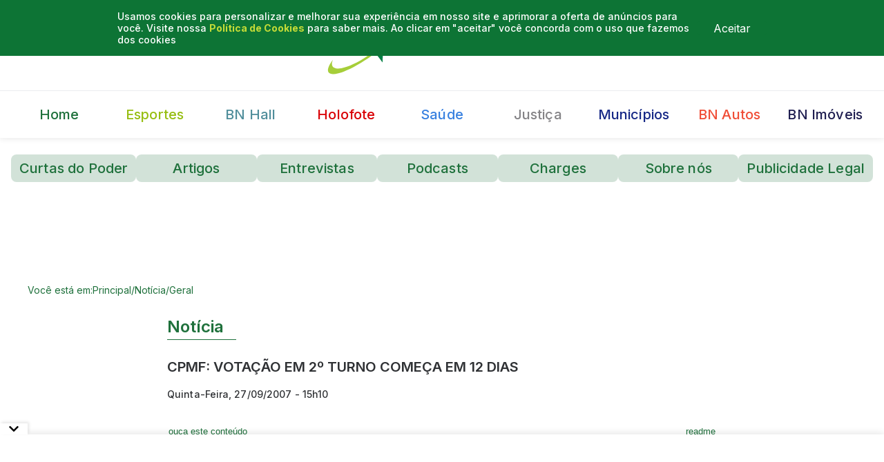

--- FILE ---
content_type: text/html; charset=utf-8
request_url: https://www.bahianoticias.com.br/noticia/7030-cpmf-votacao-em-2o-turno-comeca-em-12-dias
body_size: 16787
content:
<!DOCTYPE html><html lang="pt-BR"><meta name="robots" content="max-image-preview:large"/><head><meta charSet="utf-8"/><meta name="viewport" content="width=device-width"/><link rel="alternate" type="application/rss+xml" href="https://www.bahianoticias.com.br/principal/rss.xml"/><meta name="mrf:cms_id" content="principal_noticias_7030"/><script id="schema-index" type="application/ld+json">
              {"@context":"https://schema.org","@graph":[{"@type":"NewsMediaOrganization","name":"Bahia Notícias","url":"https://www.bahianoticias.com.br/","logo":{"@type":"ImageObject","inLanguage":"pt-BR","@id":"https://www.bahianoticias.com.br/#/schema/logo/image/","url":"https://www.bahianoticias.com.br/assets/images/marca-bn-branco.png","contentUrl":"https://www.bahianoticias.com.br/assets/images/marca-bn-branco.png","width":794,"height":204,"caption":"Bahia Notícias"},"sameAs":["https://www.facebook.com/bahianoticias/","https://twitter.com/BahiaNoticias/","https://www.instagram.com/bahianoticias/","https://www.youtube.com/channel/UCelevrrg2g7NdlrJMPrunhw"]},{"@type":"WebSite","name":"Bahia Notícias - Confira as últimas notícias de Salvador, da Bahia e do Brasil","description":"Acompanhe o Bahia Notícias e leia as últimas notícias de Salvador, da Bahia e do Brasil","url":"https://www.bahianoticias.com.br/","inLanguage":"pt-BR","author":{"@type":"NewsMediaOrganization","name":"Bahia Notícias"},"potentialAction":{"@type":"SearchAction","target":"https://www.bahianoticias.com.br/pesquisa?s={search_term_string}","query-input":"required name=search_term_string"}}]}
            </script><script id="schema-breadcrumb" type="application/ld+json">
                {
                  "@context": "https://schema.org",
                  "@type": "BreadcrumbList",
                  "itemListElement": [
                      {
                        "@type": "ListItem",
                        "position": 1,
                        "item": {
                          "@id": "https://www.bahianoticias.com.br#breadcrumb",
                          "name": "Home"
                        }
                      },
                      {
                        "@type": "ListItem",
                        "position": 2,
                        "item": {
                          "@id": "https://www.bahianoticias.com.br/principal#breadcrumb",
                          "name": "principal"
                        }
                      },
                      {
                        "@type": "ListItem",
                        "position": 3,
                        "item": {
                          "@id": "https://www.bahianoticias.com.br/noticia/7030-cpmf-votacao-em-2o-turno-comeca-em-12-dias#breadcrumb",
                          "name": "CPMF: VOTAÇÃO EM 2º TURNO COMEÇA EM 12 DIAS"
                        }
                      }
                    ]
                }
            </script><script id="schema-noticia" type="application/ld+json">
              {
                "@context": "https://schema.org",
                "@type": "NewsArticle",
                "mainEntityOfPage": {
                  "@type": "WebPage",
                  "@id": "https://www.bahianoticias.com.br/noticia/7030-cpmf-votacao-em-2o-turno-comeca-em-12-dias"
                },
                "articleSection": "Principal",
                
                "headline": "CPMF: VOTAÇÃO EM 2º TURNO COMEÇA EM 12 DIAS",
                "datePublished": "2007-09-27T15:10:00.000-03:00",
                
                "description": "Acompanhe o Bahia Notícias e leia as últimas notícias de Salvador, da Bahia e do Brasil",
                "articleBody": "&lt;p&gt;&lt;font face=\\&quot;Arial\\&quot;&gt;&lt;font face=\\&quot;Arial\\&quot;&gt;A proposta que prorroga a cobran&amp;ccedil;a da CPMF s&amp;oacute; deve ser votada em segundo turno pelo plen&amp;aacute;rio da C&amp;acirc;mara, daqui a 12 dias. Entre o primeiro e segundo turno de vota&amp;ccedil;&amp;atilde;o &amp;eacute; necess&amp;aacute;rio cumprir o prazo de cinco sess&amp;otilde;es ordin&amp;aacute;rias da C&amp;acirc;mara, que come&amp;ccedil;a a ser contado a partir desta sexta-feira. Se houver qu&amp;oacute;rum para todas as sess&amp;otilde;es previstas, esse prazo s&amp;oacute; terminar&amp;aacute; na quinta-feira, dia 4 de outubro. A previs&amp;atilde;o, no entanto, &amp;eacute; votar&amp;nbsp;a CPMF no dia 9 de outubro, ter&amp;ccedil;a-feira.&lt;/font&gt;&lt;/font&gt;&lt;/p&gt;",
                "author": [],
                "image": {
                  "@type": "ImageObject",
                  "url": "null",
                  "width": 1200,
                  "height": 630
                },
                "publisher": {
                  "@type": "NewsMediaOrganization",
                  "name": "Bahia Notícias",
                  "@id": "https://www.bahianoticias.com.br",
                  "logo": {
                    "@type":"ImageObject",
                    "inLanguage":"pt-BR",
                    "@id":"https://www.bahianoticias.com.br/#/schema/logo/image/",
                    "url":"https://www.bahianoticias.com.br/assets/images/marca-bn-branco.png",
                    "contentUrl":"https://www.bahianoticias.com.br/assets/images/marca-bn-branco.png",
                    "width":794,
                    "height":204,
                    "caption":"Bahia Notícias"
                  },
                  "address": {
                    "@type":"PostalAddress",
                    "postalCode":"41820 022",
                    "streetAddress":"Rua Ewerton Visco, 324, Edf.: Holding Empresarial, salas 802 a 809 Caminho das Árvores","addressLocality":"Salvador",
                    "addressRegion":"BA",
                    "addressCountry":"BRA"
                  },
                  "contactPoint": [
                    {
                      "@type":"ContactPoint",
                      "telephone":"+557133414484",
                      "contactType":"customer service"
                    }
                  ],
                  "founder": [
                    "Samuel Celestino","Ricardo Luzbel"
                  ],
                  "foundingDate":"2006-07-26",
                  "url":"https://www.bahianoticias.com.br/",
                  "sameAs": [
                    "https://www.facebook.com/bahianoticias/",
                    "https://twitter.com/BahiaNoticias/",
                    "https://www.instagram.com/bahianoticias/",
                    "https://www.youtube.com/channel/UCelevrrg2g7NdlrJMPrunhw"
                  ]
                },
                "isAccessibleForFree": true
              }
          </script><script type="application/ld+json">{"@context":"https://schema.org","@type":"Article","@id":"article-interna","datePublished":"2007-09-27T15:10:00.000-03:00","description":"Acompanhe o Bahia Notícias e leia as últimas notícias de Salvador, da Bahia e do Brasil","mainEntityOfPage":{"@type":"WebPage","@id":"https://www.bahianoticias.com.br/noticia/7030-cpmf-votacao-em-2o-turno-comeca-em-12-dias"},"headline":"CPMF: VOTAÇÃO EM 2º TURNO COMEÇA EM 12 DIAS - Bahia Notícias","image":["https://www.bahianoticias.com.br/assets/images/bn-compartilhamento.png"],"dateModified":"2007-09-27T15:10:00.000-03:00","author":[],"publisher":{"@type":"Organization","name":"Bahia Notícias","logo":{"@type":"ImageObject","url":"https://www.bahianoticias.com.br/assets/images/marca-bn.png"}},"isAccessibleForFree":true,"articleSection":"Principal"}</script><meta property="og:type" content="article"/><meta name="twitter:url" content="https://www.bahianoticias.com.br/noticia/7030-cpmf-votacao-em-2o-turno-comeca-em-12-dias"/><meta name="twitter:title" content="CPMF: VOTAÇÃO EM 2º TURNO COMEÇA EM 12 DIAS - Bahia Notícias"/><meta name="twitter:creator" content="@BahiaNoticias"/><meta name="twitter:image" content="https://www.bahianoticias.com.br/assets/images/bn-compartilhamento.png"/><title>CPMF: VOTAÇÃO EM 2º TURNO COMEÇA EM 12 DIAS - Bahia Notícias</title><meta name="robots" content="index,follow"/><meta name="description" content="Acompanhe o Bahia Notícias e leia as últimas notícias de Salvador, da Bahia e do Brasil"/><meta name="twitter:card" content="summary_large_image"/><meta name="twitter:site" content="@BahiaNoticias"/><meta property="og:title" content="CPMF: VOTAÇÃO EM 2º TURNO COMEÇA EM 12 DIAS - Bahia Notícias"/><meta property="og:description" content="Acompanhe o Bahia Notícias e leia as últimas notícias de Salvador, da Bahia e do Brasil"/><meta property="og:url" content="https://www.bahianoticias.com.br/noticia/7030-cpmf-votacao-em-2o-turno-comeca-em-12-dias"/><meta property="og:image" content="https://www.bahianoticias.com.br/assets/images/bn-compartilhamento.png"/><meta property="og:image:alt" content="Thumbnail"/><meta property="og:image:type" content="image/jpeg"/><meta property="og:image:width" content="800"/><meta property="og:image:height" content="600"/><link rel="canonical" href="https://www.bahianoticias.com.br/noticia/7030-cpmf-votacao-em-2o-turno-comeca-em-12-dias"/><link rel="amphtml" href="https://www.bahianoticias.com.br/amp/noticia/7030-cpmf-votacao-em-2o-turno-comeca-em-12-dias"/><meta name="next-head-count" content="28"/><link rel="preconnect" href="https://fonts.googleapis.com"/><link rel="preconnect" href="https://fonts.gstatic.com" crossorigin=""/><link rel="shortcut icon" type="image/png" href="/assets/images/bn-favicon.png"/><noscript>
                    Modo debug ativado. Para desativar, remova o parâmetro nvgoDebug da URL.
                  </noscript><link rel="preconnect" href="https://fonts.gstatic.com" crossorigin /><script id="nvgo-debug-flag" data-nscript="beforeInteractive">
                window.nvgoDebug =
                  typeof window !== 'undefined' &&
                  window.location.search.includes('nvgodebug');

                  if (window.nvgoDebug) {
                    console.log('Modo debug ativado. Para desativar, remova o parâmetro nvgoDebug da URL.');
                  }
              </script><script id="nvgo-all-scripts-loader" data-nscript="beforeInteractive">
                (function(){
                  if (window.nvgoDebug) return;

                  const loadScript = ({ src, async = false, onload, inline }) => {
                    const s = document.createElement('script');
                    if (src) { s.src = src; s.async = async; }
                    if (inline) { s.innerHTML = inline; }
                    if (onload) { s.onload = onload; }
                    document.head.appendChild(s);
                    return s;
                  };

                  // Google Analytics + GTM
                  loadScript({ src: 'https://www.googletagmanager.com/gtag/js?id=GTM-TLLKSQ2', async: true });
                  loadScript({ inline: `
                    window.dataLayer = window.dataLayer || [];
                    function gtag(){ dataLayer.push(arguments); }
                    gtag('js', new Date());
                    gtag('config', 'GTM-TLLKSQ2', { page_path: window.location.pathname });
                    dataLayer.push({ event: 'paginaCarregada' });
                  `});
                  loadScript({ inline: `
                    (function(w,d,s,l,i){
                      w[l]=w[l]||[];
                      w[l].push({'gtm.start': new Date().getTime(), event:'gtm.js'});
                      var f=d.getElementsByTagName(s)[0],
                          j=d.createElement(s),
                          dl=l!='dataLayer'?'&l='+l:'';
                      j.async=true;
                      j.src='https://www.googletagmanager.com/gtm.js?id='+i+dl;
                      f.parentNode.insertBefore(j,f);
                    })(window,document,'script','dataLayer','GTM-TLLKSQ2');
                  `});

                  // Web Vitals
                  loadScript({
                    src: 'https://unpkg.com/web-vitals@3.0.0/dist/web-vitals.umd.js',
                    async: true,
                    onload: function() {
                      function sendToGTM(metric) {
                        dataLayer.push({
                          event: 'web_vitals',
                          cwv_event: 'Web Vitals',
                          cwv_metric: metric.name,
                          cwv_value: Math.round(metric.name === 'CLS' ? metric.delta * 1000 : metric.delta),
                          cwv_id: metric.id,
                        });
                      }
                      // usa global webVitals depois que ele existir
                      webVitals.getCLS(sendToGTM);
                      webVitals.getLCP(sendToGTM);
                      webVitals.getFCP(sendToGTM);
                      webVitals.getTTFB(sendToGTM);
                      webVitals.getINP(sendToGTM);
                    }
                  });

                  // MGID
                  loadScript({ src: 'https://jsc.mgid.com/site/1025182.js', async: true });

                  // Marfeel
                  loadScript({ inline: 
                    `!function(){"use strict";function e(e){var t=!(arguments.length>1&&void 0!==arguments[1])||arguments[1],c=document.createElement("script");c.src=e,t?c.type="module":(c.async=!0,c.type="text/javascript",c.setAttribute("nomodule",""));var n=document.getElementsByTagName("script")[0];n.parentNode.insertBefore(c,n)}!function(t,c){!function(t,c,n){var a,o,r;n.accountId=c,null!==(a=t.marfeel)&&void 0!==a||(t.marfeel={}),null!==(o=(r=t.marfeel).cmd)&&void 0!==o||(r.cmd=[]),t.marfeel.config=n;var i="https://sdk.mrf.io/statics";e("".concat(i,"/marfeel-sdk.js?id=").concat(c),!0),e("".concat(i,"/marfeel-sdk.es5.js?id=").concat(c),!1)}(t,c,arguments.length>2&&void 0!==arguments[2]?arguments[2]:{})}(window,5079,{} /* Config */)}();
                  `});
                })();
              </script><link rel="preload" href="/_next/static/css/aa30cef07d8b83ed.css" as="style"/><link rel="stylesheet" href="/_next/static/css/aa30cef07d8b83ed.css" data-n-g=""/><noscript data-n-css=""></noscript><script defer="" nomodule="" src="/_next/static/chunks/polyfills-c67a75d1b6f99dc8.js"></script><script defer="" src="/_next/static/chunks/5288.563828df7a3c95f4.js"></script><script src="/_next/static/chunks/webpack-8a7ac1e438b344da.js" defer=""></script><script src="/_next/static/chunks/framework-3c2b2ea11736477d.js" defer=""></script><script src="/_next/static/chunks/main-3214e17e01f49512.js" defer=""></script><script src="/_next/static/chunks/pages/_app-aab0a83ba30bbed9.js" defer=""></script><script src="/_next/static/chunks/3a17f596-08aec5fd7062202e.js" defer=""></script><script src="/_next/static/chunks/41155975-e51b0c91d78e913d.js" defer=""></script><script src="/_next/static/chunks/cb355538-4522ac06d42d6d6f.js" defer=""></script><script src="/_next/static/chunks/5d416436-5c2df4ebac83c43e.js" defer=""></script><script src="/_next/static/chunks/68c0a17d-5e36587d799f5e88.js" defer=""></script><script src="/_next/static/chunks/fea29d9f-0541d723de4f30db.js" defer=""></script><script src="/_next/static/chunks/6052-675bb7efa372cb78.js" defer=""></script><script src="/_next/static/chunks/2962-5625f2dac1588c83.js" defer=""></script><script src="/_next/static/chunks/9669-803f38dadea958e7.js" defer=""></script><script src="/_next/static/chunks/8538-764e043a0aafc980.js" defer=""></script><script src="/_next/static/chunks/7377-4108f7a5b6aa3e46.js" defer=""></script><script src="/_next/static/chunks/9491-212f483f31f848b3.js" defer=""></script><script src="/_next/static/chunks/7345-6d69e91ed73053ed.js" defer=""></script><script src="/_next/static/chunks/9384-7a2a5c3f191b7877.js" defer=""></script><script src="/_next/static/chunks/8690-998fe13ce8379e2e.js" defer=""></script><script src="/_next/static/chunks/9768-45d6d29ab077329a.js" defer=""></script><script src="/_next/static/chunks/6728-c4b276091134cb56.js" defer=""></script><script src="/_next/static/chunks/6904-fc0253b78ed99c4c.js" defer=""></script><script src="/_next/static/chunks/pages/noticia/%5BslugNoticia%5D-9c433edba6288186.js" defer=""></script><script src="/_next/static/VdAxelu6muKl70EpRpgCD/_buildManifest.js" defer=""></script><script src="/_next/static/VdAxelu6muKl70EpRpgCD/_ssgManifest.js" defer=""></script> <style data-styled="" data-styled-version="5.3.5">*{margin:0;padding:0;box-sizing:border-box;}/*!sc*/
@media (max-width:768px){html{font-size:87.5%;}}/*!sc*/
body{background-color:#fff;color:#2f3134;}/*!sc*/
html,body,button,input,textarea{font-family:'Inter',sans-serif;font-weight:400;font-size:1rem;}/*!sc*/
button{cursor:pointer;}/*!sc*/
a{color:inherit;-webkit-text-decoration:none;text-decoration:none;}/*!sc*/
data-styled.g1[id="sc-global-bhbobV1"]{content:"sc-global-bhbobV1,"}/*!sc*/
.iRjlQy{max-width:1312px;margin:0 auto;padding:0 1rem;}/*!sc*/
data-styled.g3[id="sc-29752e04-0"]{content:"iRjlQy,"}/*!sc*/
.fsXNOt{margin-bottom:1.5rem;}/*!sc*/
data-styled.g36[id="sc-b4c8ccf3-0"]{content:"fsXNOt,"}/*!sc*/
.CFbtA{font-weight:600;font-size:1.5rem;-webkit-letter-spacing:0px;-moz-letter-spacing:0px;-ms-letter-spacing:0px;letter-spacing:0px;margin-bottom:1rem;}/*!sc*/
@media (min-width:768px){.CFbtA{font-size:1.25rem;line-height:1.875rem;}}/*!sc*/
data-styled.g38[id="sc-b4c8ccf3-2"]{content:"CFbtA,"}/*!sc*/
.dxBsro{display:-webkit-box;display:-webkit-flex;display:-ms-flexbox;display:flex;-webkit-align-items:center;-webkit-box-align:center;-ms-flex-align:center;align-items:center;gap:0.5rem;-webkit-flex-wrap:wrap;-ms-flex-wrap:wrap;flex-wrap:wrap;}/*!sc*/
.dxBsro > time{font-weight:500;font-size:0.875rem;-webkit-letter-spacing:0.1px;-moz-letter-spacing:0.1px;-ms-letter-spacing:0.1px;letter-spacing:0.1px;text-transform:capitalize;}/*!sc*/
data-styled.g40[id="sc-b4c8ccf3-4"]{content:"dxBsro,"}/*!sc*/
.ccjAte{display:-webkit-box;display:-webkit-flex;display:-ms-flexbox;display:flex;-webkit-align-items:center;-webkit-box-align:center;-ms-flex-align:center;align-items:center;gap:0.5rem;margin-top:0.75rem;}/*!sc*/
.ccjAte > .photoContainer{position:relative;min-width:26px;width:26px;height:26px;}/*!sc*/
.ccjAte > .photoContainer img{border-radius:50%;}/*!sc*/
.ccjAte > .nameContainer{font-weight:400;font-size:0.875rem;-webkit-letter-spacing:0.1px;-moz-letter-spacing:0.1px;-ms-letter-spacing:0.1px;letter-spacing:0.1px;}/*!sc*/
@media (min-width:768px){.ccjAte > .nameContainer{font-weight:700;}}/*!sc*/
data-styled.g41[id="sc-b4c8ccf3-5"]{content:"ccjAte,"}/*!sc*/
.dMCilK{display:-webkit-box;display:-webkit-flex;display:-ms-flexbox;display:flex;background-color:transparent;margin:0 auto;-webkit-flex-direction:row;-ms-flex-direction:row;flex-direction:row;gap:2rem;max-width:1312px;-webkit-box-pack:center;-webkit-justify-content:center;-ms-flex-pack:center;justify-content:center;-webkit-align-items:center;-webkit-box-align:center;-ms-flex-align:center;align-items:center;}/*!sc*/
@media (max-width:918px){.dMCilK{display:none;}}/*!sc*/
@media (max-width:1024px){.dMCilK{gap:1rem;}}/*!sc*/
data-styled.g54[id="sc-a21b733e-3"]{content:"dMCilK,"}/*!sc*/
.hrwwcj{background-color:#0d7435;padding:15px;display:none;position:fixed;top:0;left:0;width:100%;z-index:999999;}/*!sc*/
data-styled.g56[id="sc-a5a284ef-0"]{content:"hrwwcj,"}/*!sc*/
.fOMask{margin-right:auto;margin-left:auto;padding-left:15px;padding-right:15px;}/*!sc*/
@media (min-width:768px){.fOMask{width:750px;}}/*!sc*/
@media (min-width:992px){.fOMask{width:970px;}}/*!sc*/
data-styled.g57[id="sc-a5a284ef-1"]{content:"fOMask,"}/*!sc*/
.fHHjDs{display:grid;grid-template-columns:auto 100px;}/*!sc*/
.fHHjDs p{margin:0;color:#fff;font-size:14px;font-weight:500;}/*!sc*/
.fHHjDs a{-webkit-text-decoration:none;text-decoration:none;font-weight:bold;color:#c5dc37;}/*!sc*/
.fHHjDs button{-webkit-align-self:center;-ms-flex-item-align:center;align-self:center;border:none;background-color:#0d7435;color:#ffffff;border-radius:3px;}/*!sc*/
data-styled.g58[id="sc-a5a284ef-2"]{content:"fHHjDs,"}/*!sc*/
.hHMtsr{display:-webkit-box;display:-webkit-flex;display:-ms-flexbox;display:flex;-webkit-align-items:center;-webkit-box-align:center;-ms-flex-align:center;align-items:center;-webkit-box-pack:center;-webkit-justify-content:center;-ms-flex-pack:center;justify-content:center;}/*!sc*/
@media (min-width:919px){.hHMtsr{margin-bottom:2.4rem;}}/*!sc*/
data-styled.g59[id="sc-c056192d-0"]{content:"hHMtsr,"}/*!sc*/
.cgygUk{position:fixed;left:0;top:0;width:100%;height:100%;z-index:1030;display:-webkit-box;display:-webkit-flex;display:-ms-flexbox;display:flex;-webkit-align-items:center;-webkit-box-align:center;-ms-flex-align:center;align-items:center;-webkit-box-pack:center;-webkit-justify-content:center;-ms-flex-pack:center;justify-content:center;visibility:visible;}/*!sc*/
.fKeQJk{position:fixed;left:0;top:0;width:100%;height:100%;z-index:1030;display:-webkit-box;display:-webkit-flex;display:-ms-flexbox;display:flex;-webkit-align-items:center;-webkit-box-align:center;-ms-flex-align:center;align-items:center;-webkit-box-pack:center;-webkit-justify-content:center;-ms-flex-pack:center;justify-content:center;visibility:hidden;}/*!sc*/
data-styled.g60[id="sc-1b2e8250-0"]{content:"cgygUk,fKeQJk,"}/*!sc*/
.eIanrY{position:absolute;z-index:1035;background:#ffffff;padding:1rem;}/*!sc*/
data-styled.g61[id="sc-1b2e8250-1"]{content:"eIanrY,"}/*!sc*/
.eHKnVP{position:absolute;top:2.2rem;right:1rem;z-index:1033;background:#f44336;font-size:0;border:none;padding:1rem;}/*!sc*/
.eHKnVP svg{width:1rem;height:1rem;fill:white;}/*!sc*/
.eHKnVP svg path{fill:white;}/*!sc*/
data-styled.g62[id="sc-1b2e8250-2"]{content:"eHKnVP,"}/*!sc*/
.gGsHpD{position:fixed;line-height:0;padding:unset;margin-top:auto;border-width:0;bottom:0;width:100%;height:-webkit-fit-content;height:-moz-fit-content;height:fit-content;-webkit-align-items:flex-end;-webkit-box-align:flex-end;-ms-flex-align:flex-end;align-items:flex-end;background-color:white;box-shadow:0 -2px 10px rgba(0,0,0,0.1);-webkit-transition:bottom 300ms ease-in-out;transition:bottom 300ms ease-in-out;}/*!sc*/
data-styled.g64[id="sc-1b2e8250-4"]{content:"gGsHpD,"}/*!sc*/
.TfkeD{position:absolute;top:-16px;left:0;background:white;border:none;width:40px;height:16px;box-shadow:2px -2px 4px rgba(0,0,0,0.1);border-start-start-radius:8px;border-start-end-radius:8px;cursor:pointer;}/*!sc*/
.TfkeD svg{-webkit-transition:-webkit-transform 0.3s ease;-webkit-transition:transform 0.3s ease;transition:transform 0.3s ease;}/*!sc*/
.TfkeD.rotate svg{-webkit-animation:iaMFXN 0.3s linear;animation:iaMFXN 0.3s linear;}/*!sc*/
data-styled.g65[id="sc-1b2e8250-5"]{content:"TfkeD,"}/*!sc*/
.iAvwa-d{display:none;}/*!sc*/
@media (min-width:768px){.iAvwa-d{display:block;}}/*!sc*/
data-styled.g67[id="sc-c3d05ccd-0"]{content:"iAvwa-d,"}/*!sc*/
.eyOfDI{max-width:1312px;margin:0 auto;padding:1.5rem 1rem;display:-webkit-box;display:-webkit-flex;display:-ms-flexbox;display:flex;gap:1rem;overflow:auto;}/*!sc*/
data-styled.g68[id="sc-c3d05ccd-1"]{content:"eyOfDI,"}/*!sc*/
.icueyO{white-space:nowrap;-webkit-transition:color 0.2s,background-color 0.2s;transition:color 0.2s,background-color 0.2s;font-weight:500;font-size:1.25rem;-webkit-letter-spacing:0.15px;-moz-letter-spacing:0.15px;-ms-letter-spacing:0.15px;letter-spacing:0.15px;color:#1f713c;background-color:rgba(31,113,60,0.2);border-radius:8px;-webkit-flex:1;-ms-flex:1;flex:1;display:-webkit-box;display:-webkit-flex;display:-ms-flexbox;display:flex;-webkit-box-pack:center;-webkit-justify-content:center;-ms-flex-pack:center;justify-content:center;-webkit-align-items:center;-webkit-box-align:center;-ms-flex-align:center;align-items:center;}/*!sc*/
.icueyO:hover{color:#fff;background-color:#1f713c;}/*!sc*/
.icueyO > a{display:block;width:100%;height:100%;padding:0.5rem 0.75rem;text-align:center;}/*!sc*/
data-styled.g69[id="sc-adc04e31-0"]{content:"icueyO,"}/*!sc*/
@media (min-width:768px){.dNVHWj{display:none;}}/*!sc*/
data-styled.g70[id="sc-646f5e5-0"]{content:"dNVHWj,"}/*!sc*/
.eRLtNf{position:fixed;top:0;bottom:0;left:0;z-index:101;width:290px;background-color:#fff;-webkit-transition:-webkit-transform 0.2s ease-in-out;-webkit-transition:transform 0.2s ease-in-out;transition:transform 0.2s ease-in-out;display:-webkit-box;display:-webkit-flex;display:-ms-flexbox;display:flex;-webkit-flex-direction:column;-ms-flex-direction:column;flex-direction:column;-webkit-transform:translate3d(-101%,0,0);-ms-transform:translate3d(-101%,0,0);transform:translate3d(-101%,0,0);}/*!sc*/
data-styled.g72[id="sc-646f5e5-2"]{content:"eRLtNf,"}/*!sc*/
.jTcXBi{position:relative;height:64px;border-bottom:1px solid #eaeaea;display:-webkit-box;display:-webkit-flex;display:-ms-flexbox;display:flex;-webkit-box-pack:start;-webkit-justify-content:flex-start;-ms-flex-pack:start;justify-content:flex-start;-webkit-align-items:flex-end;-webkit-box-align:flex-end;-ms-flex-align:flex-end;align-items:flex-end;}/*!sc*/
data-styled.g73[id="sc-646f5e5-3"]{content:"jTcXBi,"}/*!sc*/
.lhqtXw{overflow:auto;-webkit-flex:1;-ms-flex:1;flex:1;}/*!sc*/
data-styled.g74[id="sc-646f5e5-4"]{content:"lhqtXw,"}/*!sc*/
.kLMepx{color:#3F3F3F;line-height:0;position:absolute;right:0.75rem;top:50%;-webkit-transform:translateY(-50%);-ms-transform:translateY(-50%);transform:translateY(-50%);background:transparent;border:0;}/*!sc*/
data-styled.g75[id="sc-646f5e5-5"]{content:"kLMepx,"}/*!sc*/
.kLkBkx{list-style:none;display:-webkit-box;display:-webkit-flex;display:-ms-flexbox;display:flex;-webkit-flex-direction:column;-ms-flex-direction:column;flex-direction:column;padding:1rem 0 1rem 0.625rem;}/*!sc*/
data-styled.g76[id="sc-646f5e5-6"]{content:"kLkBkx,"}/*!sc*/
.goVFLG{font-weight:600;font-size:1rem;line-height:1.5rem;color:#1f713c;border-radius:99px 0 0 99px;-webkit-transition:color 0.2s,background-color 0.2s;transition:color 0.2s,background-color 0.2s;}/*!sc*/
.goVFLG a{-webkit-text-decoration:none;text-decoration:none;color:inherit;display:block;padding:0.5rem 0.75rem;}/*!sc*/
.goVFLG:hover{color:#fff;background-color:#1f713c;}/*!sc*/
.hZAehs{font-weight:600;font-size:1rem;line-height:1.5rem;color:#97BE13;border-radius:99px 0 0 99px;-webkit-transition:color 0.2s,background-color 0.2s;transition:color 0.2s,background-color 0.2s;}/*!sc*/
.hZAehs a{-webkit-text-decoration:none;text-decoration:none;color:inherit;display:block;padding:0.5rem 0.75rem;}/*!sc*/
.hZAehs:hover{color:#fff;background-color:#1f713c;}/*!sc*/
.hWGQKg{font-weight:600;font-size:1rem;line-height:1.5rem;color:#508E9B;border-radius:99px 0 0 99px;-webkit-transition:color 0.2s,background-color 0.2s;transition:color 0.2s,background-color 0.2s;}/*!sc*/
.hWGQKg a{-webkit-text-decoration:none;text-decoration:none;color:inherit;display:block;padding:0.5rem 0.75rem;}/*!sc*/
.hWGQKg:hover{color:#fff;background-color:#1f713c;}/*!sc*/
.fpjuyn{font-weight:600;font-size:1rem;line-height:1.5rem;color:#D90005;border-radius:99px 0 0 99px;-webkit-transition:color 0.2s,background-color 0.2s;transition:color 0.2s,background-color 0.2s;}/*!sc*/
.fpjuyn a{-webkit-text-decoration:none;text-decoration:none;color:inherit;display:block;padding:0.5rem 0.75rem;}/*!sc*/
.fpjuyn:hover{color:#fff;background-color:#1f713c;}/*!sc*/
.hRYzZw{font-weight:600;font-size:1rem;line-height:1.5rem;color:#3881E0;border-radius:99px 0 0 99px;-webkit-transition:color 0.2s,background-color 0.2s;transition:color 0.2s,background-color 0.2s;}/*!sc*/
.hRYzZw a{-webkit-text-decoration:none;text-decoration:none;color:inherit;display:block;padding:0.5rem 0.75rem;}/*!sc*/
.hRYzZw:hover{color:#fff;background-color:#1f713c;}/*!sc*/
.cCxhVa{font-weight:600;font-size:1rem;line-height:1.5rem;color:#848386;border-radius:99px 0 0 99px;-webkit-transition:color 0.2s,background-color 0.2s;transition:color 0.2s,background-color 0.2s;}/*!sc*/
.cCxhVa a{-webkit-text-decoration:none;text-decoration:none;color:inherit;display:block;padding:0.5rem 0.75rem;}/*!sc*/
.cCxhVa:hover{color:#fff;background-color:#1f713c;}/*!sc*/
.hhzyYK{font-weight:600;font-size:1rem;line-height:1.5rem;color:#004B87;border-radius:99px 0 0 99px;-webkit-transition:color 0.2s,background-color 0.2s;transition:color 0.2s,background-color 0.2s;}/*!sc*/
.hhzyYK a{-webkit-text-decoration:none;text-decoration:none;color:inherit;display:block;padding:0.5rem 0.75rem;}/*!sc*/
.hhzyYK:hover{color:#fff;background-color:#1f713c;}/*!sc*/
.dXTyxQ{font-weight:600;font-size:1rem;line-height:1.5rem;color:#F04E37;border-radius:99px 0 0 99px;-webkit-transition:color 0.2s,background-color 0.2s;transition:color 0.2s,background-color 0.2s;}/*!sc*/
.dXTyxQ a{-webkit-text-decoration:none;text-decoration:none;color:inherit;display:block;padding:0.5rem 0.75rem;}/*!sc*/
.dXTyxQ:hover{color:#fff;background-color:#1f713c;}/*!sc*/
.opaak{font-weight:600;font-size:1rem;line-height:1.5rem;color:rgb(32,31,81);border-radius:99px 0 0 99px;-webkit-transition:color 0.2s,background-color 0.2s;transition:color 0.2s,background-color 0.2s;}/*!sc*/
.opaak a{-webkit-text-decoration:none;text-decoration:none;color:inherit;display:block;padding:0.5rem 0.75rem;}/*!sc*/
.opaak:hover{color:#fff;background-color:#1f713c;}/*!sc*/
data-styled.g77[id="sc-646f5e5-7"]{content:"goVFLG,hZAehs,hWGQKg,fpjuyn,hRYzZw,cCxhVa,hhzyYK,dXTyxQ,opaak,"}/*!sc*/
.iYDbuA p{font-weight:500;font-size:1rem;line-height:1.5rem;padding:1rem 0.75rem;color:#1f713c;border-radius:99px 0 0 99px;display:-webkit-box;display:-webkit-flex;display:-ms-flexbox;display:flex;-webkit-align-items:center;-webkit-box-align:center;-ms-flex-align:center;align-items:center;}/*!sc*/
.iYDbuA a{margin-left:4px;font-weight:700;}/*!sc*/
.iYDbuA a:hover{-webkit-text-decoration:underline;text-decoration:underline;}/*!sc*/
data-styled.g78[id="sc-646f5e5-8"]{content:"iYDbuA,"}/*!sc*/
.jnBBwF{border-bottom:1px solid #eaeaea;}/*!sc*/
data-styled.g80[id="sc-5f1b3dd4-0"]{content:"jnBBwF,"}/*!sc*/
.fVGlZK{line-height:0;padding-left:1rem;padding-bottom:1rem;}/*!sc*/
.fVGlZK a{display:inline-block;line-height:0;color:#1f713c;}/*!sc*/
.fVGlZK a + a{margin-left:0.875rem;}/*!sc*/
data-styled.g81[id="sc-f0f9a973-0"]{content:"fVGlZK,"}/*!sc*/
.eOVyKx{white-space:nowrap;-webkit-transition:color 0.2s,background-color 0.2s;transition:color 0.2s,background-color 0.2s;font-weight:500;font-size:1.25rem;-webkit-letter-spacing:0.15px;-moz-letter-spacing:0.15px;-ms-letter-spacing:0.15px;letter-spacing:0.15px;color: #1f713c;border-radius:8px;-webkit-flex:1;-ms-flex:1;flex:1;display:-webkit-box;display:-webkit-flex;display:-ms-flexbox;display:flex;-webkit-box-pack:center;-webkit-justify-content:center;-ms-flex-pack:center;justify-content:center;-webkit-align-items:center;-webkit-box-align:center;-ms-flex-align:center;align-items:center;}/*!sc*/
.eOVyKx:hover{color:#1f713c;background-color:rgba(31,113,60,0.2);}/*!sc*/
.eOVyKx > a{display:block;width:100%;height:100%;padding:0.5rem 0.75rem;text-align:center;}/*!sc*/
.iNkfrr{white-space:nowrap;-webkit-transition:color 0.2s,background-color 0.2s;transition:color 0.2s,background-color 0.2s;font-weight:500;font-size:1.25rem;-webkit-letter-spacing:0.15px;-moz-letter-spacing:0.15px;-ms-letter-spacing:0.15px;letter-spacing:0.15px;color: #97BE13;border-radius:8px;-webkit-flex:1;-ms-flex:1;flex:1;display:-webkit-box;display:-webkit-flex;display:-ms-flexbox;display:flex;-webkit-box-pack:center;-webkit-justify-content:center;-ms-flex-pack:center;justify-content:center;-webkit-align-items:center;-webkit-box-align:center;-ms-flex-align:center;align-items:center;}/*!sc*/
.iNkfrr:hover{color:#97BE13;background-color:rgba(151,190,19,0.2);}/*!sc*/
.iNkfrr > a{display:block;width:100%;height:100%;padding:0.5rem 0.75rem;text-align:center;}/*!sc*/
.bzAeQw{white-space:nowrap;-webkit-transition:color 0.2s,background-color 0.2s;transition:color 0.2s,background-color 0.2s;font-weight:500;font-size:1.25rem;-webkit-letter-spacing:0.15px;-moz-letter-spacing:0.15px;-ms-letter-spacing:0.15px;letter-spacing:0.15px;color: #508E9B;border-radius:8px;-webkit-flex:1;-ms-flex:1;flex:1;display:-webkit-box;display:-webkit-flex;display:-ms-flexbox;display:flex;-webkit-box-pack:center;-webkit-justify-content:center;-ms-flex-pack:center;justify-content:center;-webkit-align-items:center;-webkit-box-align:center;-ms-flex-align:center;align-items:center;}/*!sc*/
.bzAeQw:hover{color:#508E9B;background-color:rgba(80,142,155,0.2);}/*!sc*/
.bzAeQw > a{display:block;width:100%;height:100%;padding:0.5rem 0.75rem;text-align:center;}/*!sc*/
.clnxmb{white-space:nowrap;-webkit-transition:color 0.2s,background-color 0.2s;transition:color 0.2s,background-color 0.2s;font-weight:500;font-size:1.25rem;-webkit-letter-spacing:0.15px;-moz-letter-spacing:0.15px;-ms-letter-spacing:0.15px;letter-spacing:0.15px;color: #D90005;border-radius:8px;-webkit-flex:1;-ms-flex:1;flex:1;display:-webkit-box;display:-webkit-flex;display:-ms-flexbox;display:flex;-webkit-box-pack:center;-webkit-justify-content:center;-ms-flex-pack:center;justify-content:center;-webkit-align-items:center;-webkit-box-align:center;-ms-flex-align:center;align-items:center;}/*!sc*/
.clnxmb:hover{color:#D90005;background-color:rgba(217,0,5,0.2);}/*!sc*/
.clnxmb > a{display:block;width:100%;height:100%;padding:0.5rem 0.75rem;text-align:center;}/*!sc*/
.krUCDz{white-space:nowrap;-webkit-transition:color 0.2s,background-color 0.2s;transition:color 0.2s,background-color 0.2s;font-weight:500;font-size:1.25rem;-webkit-letter-spacing:0.15px;-moz-letter-spacing:0.15px;-ms-letter-spacing:0.15px;letter-spacing:0.15px;color: #3881E0;border-radius:8px;-webkit-flex:1;-ms-flex:1;flex:1;display:-webkit-box;display:-webkit-flex;display:-ms-flexbox;display:flex;-webkit-box-pack:center;-webkit-justify-content:center;-ms-flex-pack:center;justify-content:center;-webkit-align-items:center;-webkit-box-align:center;-ms-flex-align:center;align-items:center;}/*!sc*/
.krUCDz:hover{color:#3881E0;background-color:rgba(56,129,224,0.2);}/*!sc*/
.krUCDz > a{display:block;width:100%;height:100%;padding:0.5rem 0.75rem;text-align:center;}/*!sc*/
.kqphtz{white-space:nowrap;-webkit-transition:color 0.2s,background-color 0.2s;transition:color 0.2s,background-color 0.2s;font-weight:500;font-size:1.25rem;-webkit-letter-spacing:0.15px;-moz-letter-spacing:0.15px;-ms-letter-spacing:0.15px;letter-spacing:0.15px;color: #848386;border-radius:8px;-webkit-flex:1;-ms-flex:1;flex:1;display:-webkit-box;display:-webkit-flex;display:-ms-flexbox;display:flex;-webkit-box-pack:center;-webkit-justify-content:center;-ms-flex-pack:center;justify-content:center;-webkit-align-items:center;-webkit-box-align:center;-ms-flex-align:center;align-items:center;}/*!sc*/
.kqphtz:hover{color:#848386;background-color:rgba(132,131,134,0.2);}/*!sc*/
.kqphtz > a{display:block;width:100%;height:100%;padding:0.5rem 0.75rem;text-align:center;}/*!sc*/
.hBSsKY{white-space:nowrap;-webkit-transition:color 0.2s,background-color 0.2s;transition:color 0.2s,background-color 0.2s;font-weight:500;font-size:1.25rem;-webkit-letter-spacing:0.15px;-moz-letter-spacing:0.15px;-ms-letter-spacing:0.15px;letter-spacing:0.15px;color: #162886;border-radius:8px;-webkit-flex:1;-ms-flex:1;flex:1;display:-webkit-box;display:-webkit-flex;display:-ms-flexbox;display:flex;-webkit-box-pack:center;-webkit-justify-content:center;-ms-flex-pack:center;justify-content:center;-webkit-align-items:center;-webkit-box-align:center;-ms-flex-align:center;align-items:center;}/*!sc*/
.hBSsKY:hover{color:#162886;background-color:rgba(22,40,134,0.2);}/*!sc*/
.hBSsKY > a{display:block;width:100%;height:100%;padding:0.5rem 0.75rem;text-align:center;}/*!sc*/
.eDUsyP{white-space:nowrap;-webkit-transition:color 0.2s,background-color 0.2s;transition:color 0.2s,background-color 0.2s;font-weight:500;font-size:1.25rem;-webkit-letter-spacing:0.15px;-moz-letter-spacing:0.15px;-ms-letter-spacing:0.15px;letter-spacing:0.15px;color: #F04E37;border-radius:8px;-webkit-flex:1;-ms-flex:1;flex:1;display:-webkit-box;display:-webkit-flex;display:-ms-flexbox;display:flex;-webkit-box-pack:center;-webkit-justify-content:center;-ms-flex-pack:center;justify-content:center;-webkit-align-items:center;-webkit-box-align:center;-ms-flex-align:center;align-items:center;}/*!sc*/
.eDUsyP:hover{color:#F04E37;background-color:rgba(240,78,55,0.2);}/*!sc*/
.eDUsyP > a{display:block;width:100%;height:100%;padding:0.5rem 0.75rem;text-align:center;}/*!sc*/
.gGstBo{white-space:nowrap;-webkit-transition:color 0.2s,background-color 0.2s;transition:color 0.2s,background-color 0.2s;font-weight:500;font-size:1.25rem;-webkit-letter-spacing:0.15px;-moz-letter-spacing:0.15px;-ms-letter-spacing:0.15px;letter-spacing:0.15px;color: rgb(32,31,81);border-radius:8px;-webkit-flex:1;-ms-flex:1;flex:1;display:-webkit-box;display:-webkit-flex;display:-ms-flexbox;display:flex;-webkit-box-pack:center;-webkit-justify-content:center;-ms-flex-pack:center;justify-content:center;-webkit-align-items:center;-webkit-box-align:center;-ms-flex-align:center;align-items:center;}/*!sc*/
.gGstBo:hover{color:rgb(32,31,81);background-color:rgba(32,31,81,0.2);}/*!sc*/
.gGstBo > a{display:block;width:100%;height:100%;padding:0.5rem 0.75rem;text-align:center;}/*!sc*/
data-styled.g82[id="sc-621930d1-0"]{content:"eOVyKx,iNkfrr,bzAeQw,clnxmb,krUCDz,kqphtz,hBSsKY,eDUsyP,gGstBo,"}/*!sc*/
.jOpfKY{display:-webkit-box;display:-webkit-flex;display:-ms-flexbox;display:flex;-webkit-align-items:center;-webkit-box-align:center;-ms-flex-align:center;align-items:center;gap:1.375rem;}/*!sc*/
.jOpfKY .IsOpen{width:100%;}/*!sc*/
.jOpfKY .IsOpenInput{-webkit-animation:cqiLBc 0.3s ease-in-out;animation:cqiLBc 0.3s ease-in-out;}/*!sc*/
.jOpfKY .IsClosedInput{-webkit-animation:fuslVs 0.3s ease-in-out;animation:fuslVs 0.3s ease-in-out;}/*!sc*/
.jOpfKY button{background-color:transparent;border:none;line-height:0;color:rgba(31,113,60,0.3);background-color:rgba(31,113,60,0.2);padding:0.5rem;border-radius:50%;}/*!sc*/
@media (min-width:640px){.jOpfKY button{background-color:transparent;color:#1f713c;border-radius:0;}}/*!sc*/
.jOpfKY form{display:-webkit-box;display:-webkit-flex;display:-ms-flexbox;display:flex;-webkit-flex-direction:row-reverse;-ms-flex-direction:row-reverse;flex-direction:row-reverse;-webkit-align-items:center;-webkit-box-align:center;-ms-flex-align:center;align-items:center;width:0;height:47px;background-color:#fdfeff;border-radius:10px;}/*!sc*/
.jOpfKY form label{-webkit-flex:1;-ms-flex:1;flex:1;}/*!sc*/
.jOpfKY form input{width:100%;height:47px;border:0;background-color:#fdfeff;border-radius:10px;font-size:1rem;text-indent:1rem;}/*!sc*/
data-styled.g83[id="sc-a45bda60-0"]{content:"jOpfKY,"}/*!sc*/
.cwEgSK{border:0;background:transparent;padding:0.25rem;line-height:0;color:#07919F;}/*!sc*/
@media (max-width:640px){.cwEgSK{padding:0.5rem;}.cwEgSK[data-state='closed']{background-color:#d4d4d4;border-radius:50%;}}/*!sc*/
data-styled.g84[id="sc-a45bda60-1"]{content:"cwEgSK,"}/*!sc*/
.dJXqTE{background-color:#fff;-webkit-transition:all 300ms ease-in-out;transition:all 300ms ease-in-out;box-shadow:0px 2px 8px rgba(0,0,0,0.08);position:-webkit-sticky;position:sticky;z-index:99;top:0;left:0;right:0;}/*!sc*/
@media (min-width:768px){.dJXqTE{box-shadow:0px 2px 8px rgba(0,0,0,0.08);position:-webkit-sticky;position:sticky;z-index:99;top:0;}}/*!sc*/
data-styled.g85[id="sc-6fca4f7b-0"]{content:"dJXqTE,"}/*!sc*/
.lihNQT{position:relative;max-width:1312px;margin:0 auto;padding:1rem;padding-bottom:0;margin-bottom:1.875rem;display:-webkit-box;display:-webkit-flex;display:-ms-flexbox;display:flex;-webkit-align-items:center;-webkit-box-align:center;-ms-flex-align:center;align-items:center;-webkit-box-pack:justify;-webkit-justify-content:space-between;-ms-flex-pack:justify;justify-content:space-between;gap:1rem;}/*!sc*/
.lihNQT > a{display:block;line-height:0;}/*!sc*/
@media (min-width:640px){.lihNQT{margin-bottom:1rem;}}/*!sc*/
data-styled.g86[id="sc-6fca4f7b-1"]{content:"lihNQT,"}/*!sc*/
.gvvCxj{line-height:0;position:absolute;}/*!sc*/
.gvvCxj .back-button-amp{background-color:transparent;border:none;line-height:0;display:-webkit-box;display:-webkit-flex;display:-ms-flexbox;display:flex;-webkit-align-items:center;-webkit-box-align:center;-ms-flex-align:center;align-items:center;cursor:pointer;color:#3F3F3F;background-color:rgba(31,113,60,0.2);padding:0.5rem;border-radius:50%;}/*!sc*/
@media (min-width:768px){.gvvCxj{display:none;}}/*!sc*/
data-styled.g87[id="sc-6fca4f7b-2"]{content:"gvvCxj,"}/*!sc*/
.kKqltN{background-color:transparent;border:none;line-height:0;color:#3F3F3F;background-color:rgba(31,113,60,0.2);padding:0.5rem;border-radius:50%;}/*!sc*/
data-styled.g89[id="sc-6fca4f7b-4"]{content:"kKqltN,"}/*!sc*/
.WDPkG{line-height:0;margin:auto;max-width:65%;}/*!sc*/
.WDPkG span{text-indent:-9999px;overflow:hidden;display:inline-block;}/*!sc*/
.WDPkG a{display:block;}/*!sc*/
data-styled.g93[id="sc-6fca4f7b-8"]{content:"WDPkG,"}/*!sc*/
.kFxKUk{display:none;position:absolute;height:90px;}/*!sc*/
@media (min-width:768px){.kFxKUk{display:-webkit-box;display:-webkit-flex;display:-ms-flexbox;display:flex;-webkit-align-items:center;-webkit-box-align:center;-ms-flex-align:center;align-items:center;}}/*!sc*/
data-styled.g94[id="sc-6fca4f7b-9"]{content:"kFxKUk,"}/*!sc*/
.fymzsA{position:absolute;right:0;top:50%;-webkit-transform:translateY(-50%);-ms-transform:translateY(-50%);transform:translateY(-50%);padding:0 1rem;margin-top:0.5rem;}/*!sc*/
.eMmcIb{position:absolute;right:0;top:50%;-webkit-transform:translateY(-50%);-ms-transform:translateY(-50%);transform:translateY(-50%);padding:0 1rem;margin-top:0rem;}/*!sc*/
data-styled.g95[id="sc-6fca4f7b-10"]{content:"fymzsA,eMmcIb,"}/*!sc*/
.ihVDcL{display:none;position:relative;border-top:1px solid #ebedef;}/*!sc*/
.ihVDcL > div:last-child{width:64px;height:64px;}/*!sc*/
.ihVDcL > div:last-child,.ihVDcL > svg{-webkit-transition:all 300ms ease-in-out;transition:all 300ms ease-in-out;opacity:1;opacity:0;position:absolute;pointer-events:none;}/*!sc*/
@media (min-width:768px){.ihVDcL{display:-webkit-box;display:-webkit-flex;display:-ms-flexbox;display:flex;-webkit-box-pack:justify;-webkit-justify-content:space-between;-ms-flex-pack:justify;justify-content:space-between;max-width:1312px;margin:0 auto;padding:0.5rem 1rem;}}/*!sc*/
data-styled.g97[id="sc-d48ddafe-0"]{content:"ihVDcL,"}/*!sc*/
.jBpccv{list-style:none;-webkit-flex:1;-ms-flex:1;flex:1;-webkit-transition:all 300ms ease-in-out;transition:all 300ms ease-in-out;min-height:52px;display:-webkit-box;display:-webkit-flex;display:-ms-flexbox;display:flex;-webkit-box-pack:justify;-webkit-justify-content:space-between;-ms-flex-pack:justify;justify-content:space-between;-webkit-align-items:center;-webkit-box-align:center;-ms-flex-align:center;align-items:center;gap:0.5rem;-webkit-flex-wrap:nowrap;-ms-flex-wrap:nowrap;flex-wrap:nowrap;overflow:auto;}/*!sc*/
data-styled.g98[id="sc-d48ddafe-1"]{content:"jBpccv,"}/*!sc*/
@media (min-width:768px){.bpnmyJ{display:none;}}/*!sc*/
data-styled.g99[id="sc-b26634c9-0"]{content:"bpnmyJ,"}/*!sc*/
.lizaoP{list-style:none;display:-webkit-box;display:-webkit-flex;display:-ms-flexbox;display:flex;-webkit-align-items:center;-webkit-box-align:center;-ms-flex-align:center;align-items:center;gap:0.75rem;-webkit-flex-wrap:nowrap;-ms-flex-wrap:nowrap;flex-wrap:nowrap;overflow:auto;padding:0 1rem 0.5rem;}/*!sc*/
@media (min-width:640px){.lizaoP{max-width:1312px;margin:0 auto;padding-bottom:0;gap:1rem;}}/*!sc*/
data-styled.g100[id="sc-b26634c9-1"]{content:"lizaoP,"}/*!sc*/
.jdcLot{white-space:nowrap;width:-webkit-max-content;width:-moz-max-content;width:max-content;font-weight:500;font-size:0.75rem;line-height:1.25rem;background-color:rgba(31,113,60,0.2);border-radius:12px;-webkit-transition:color 0.2s ease-in-out,background-color 0.2s ease-in-out;transition:color 0.2s ease-in-out,background-color 0.2s ease-in-out;text-align:center;}/*!sc*/
.jdcLot a{display:inline-block;padding:0.5rem 0.625rem;min-width:96px;}/*!sc*/
@media (min-width:768px){.jdcLot{display:none;}}/*!sc*/
data-styled.g101[id="sc-b26634c9-2"]{content:"jdcLot,"}/*!sc*/
.fwSgEg{line-height:0;padding:0.5rem 0;}/*!sc*/
.fwSgEg a{display:inline-block;line-height:0;color:#1f713c;}/*!sc*/
.fwSgEg a + a{margin-left:1rem;}/*!sc*/
data-styled.g102[id="sc-9a832ba9-0"]{content:"fwSgEg,"}/*!sc*/
.jDvihe{display:-webkit-box;display:-webkit-flex;display:-ms-flexbox;display:flex;-webkit-flex-direction:column;-ms-flex-direction:column;flex-direction:column;position:relative;}/*!sc*/
.jDvihe main{-webkit-flex:1 0 auto;-ms-flex:1 0 auto;flex:1 0 auto;}/*!sc*/
.jDvihe .container-banner-bn{min-height:90px;}/*!sc*/
@media (max-width:768px){.jDvihe .container-banner-bn{display:none;}}/*!sc*/
data-styled.g114[id="sc-e0df1934-0"]{content:"jDvihe,"}/*!sc*/
.iRTmwP{display:-webkit-box;display:-webkit-flex;display:-ms-flexbox;display:flex;-webkit-flex-direction:column;-ms-flex-direction:column;flex-direction:column;}/*!sc*/
data-styled.g115[id="sc-e0df1934-1"]{content:"iRTmwP,"}/*!sc*/
.hzTLEt{display:-webkit-box;display:-webkit-flex;display:-ms-flexbox;display:flex;-webkit-align-items:center;-webkit-box-align:center;-ms-flex-align:center;align-items:center;gap:0.5rem;color:#1f713c;}/*!sc*/
@media (min-width:768px){.hzTLEt{padding-left:1.5rem;}}/*!sc*/
data-styled.g133[id="sc-39c35735-0"]{content:"hzTLEt,"}/*!sc*/
.bgteUA{font-weight:400;font-size:0.875rem;line-height:1.375rem;display:none;}/*!sc*/
.bgteUA a{font-weight:inherit;font-size:inherit;line-height:inherit;}/*!sc*/
.bgteUA a:hover{-webkit-text-decoration:underline;text-decoration:underline;}/*!sc*/
@media (min-width:768px){.bgteUA{display:block;}}/*!sc*/
.GlShL{font-weight:400;font-size:0.875rem;line-height:1.375rem;}/*!sc*/
.GlShL a{font-weight:inherit;font-size:inherit;line-height:inherit;}/*!sc*/
.GlShL a:hover{-webkit-text-decoration:underline;text-decoration:underline;}/*!sc*/
@media (min-width:768px){}/*!sc*/
data-styled.g134[id="sc-39c35735-1"]{content:"bgteUA,GlShL,"}/*!sc*/
.hUeAp{font-weight:600;font-size:1.5rem;line-height:2.25rem;color:#1f713c;margin-bottom:1.5rem;display:none;}/*!sc*/
.hUeAp::after{content:'';display:block;width:100px;border-bottom:1px solid #1f713c;}/*!sc*/
@media (min-width:768px){.hUeAp{display:block;}}/*!sc*/
data-styled.g163[id="sc-b0428a78-1"]{content:"hUeAp,"}/*!sc*/
.bCHrja iframe,.bCHrja embed,.bCHrja video{max-width:100% !important;min-width:unset !important;}/*!sc*/
.bCHrja #audiome-player{margin-bottom:0px !important;}/*!sc*/
data-styled.g199[id="sc-728bcce4-0"]{content:"bCHrja,"}/*!sc*/
.fPTWjD{font-weight:400;font-size:1rem;-webkit-letter-spacing:0.15px;-moz-letter-spacing:0.15px;-ms-letter-spacing:0.15px;letter-spacing:0.15px;}/*!sc*/
.fPTWjD iframe{min-width:unset !important;}/*!sc*/
.fPTWjD img{max-width:100% !important;}/*!sc*/
.fPTWjD ul{margin-left:40px;}/*!sc*/
.fPTWjD a{-webkit-text-decoration:underline;text-decoration:underline;}/*!sc*/
.fPTWjD h2{font-size:1.125rem;}/*!sc*/
.fPTWjD h3{font-size:0.9375rem;}/*!sc*/
.fPTWjD a[data-flickr-embed='true'] img{width:auto !important;height:auto !important;}/*!sc*/
.fPTWjD #gtx-trans{display:none;}/*!sc*/
@media (min-width:768px){.fPTWjD{font-size:0.875rem;line-height:1.375rem;}.fPTWjD h2{font-size:1rem;}.fPTWjD h3{font-size:0.8125rem;}}/*!sc*/
data-styled.g202[id="sc-728bcce4-3"]{content:"fPTWjD,"}/*!sc*/
.hteqvg{max-width:796px;width:100%;margin:0 auto;}/*!sc*/
data-styled.g210[id="sc-267b204f-0"]{content:"hteqvg,"}/*!sc*/
@-webkit-keyframes iaMFXN{from{-webkit-transform:rotate(0deg);-ms-transform:rotate(0deg);transform:rotate(0deg);}to{-webkit-transform:rotate(180deg);-ms-transform:rotate(180deg);transform:rotate(180deg);}}/*!sc*/
@keyframes iaMFXN{from{-webkit-transform:rotate(0deg);-ms-transform:rotate(0deg);transform:rotate(0deg);}to{-webkit-transform:rotate(180deg);-ms-transform:rotate(180deg);transform:rotate(180deg);}}/*!sc*/
data-styled.g236[id="sc-keyframes-iaMFXN"]{content:"iaMFXN,"}/*!sc*/
@-webkit-keyframes cqiLBc{from{width:0;}to{width:224px;}}/*!sc*/
@keyframes cqiLBc{from{width:0;}to{width:224px;}}/*!sc*/
data-styled.g237[id="sc-keyframes-cqiLBc"]{content:"cqiLBc,"}/*!sc*/
@-webkit-keyframes fuslVs{from{width:224px;}to{width:0;}}/*!sc*/
@keyframes fuslVs{from{width:224px;}to{width:0;}}/*!sc*/
data-styled.g238[id="sc-keyframes-fuslVs"]{content:"fuslVs,"}/*!sc*/
</style><style data-href="https://fonts.googleapis.com/css2?family=Inter:wght@300;400;500;600;700;800&display=swap">@font-face{font-family:'Inter';font-style:normal;font-weight:300;font-display:swap;src:url(https://fonts.gstatic.com/l/font?kit=UcCO3FwrK3iLTeHuS_nVMrMxCp50SjIw2boKoduKmMEVuOKfMZs&skey=c491285d6722e4fa&v=v20) format('woff')}@font-face{font-family:'Inter';font-style:normal;font-weight:400;font-display:swap;src:url(https://fonts.gstatic.com/l/font?kit=UcCO3FwrK3iLTeHuS_nVMrMxCp50SjIw2boKoduKmMEVuLyfMZs&skey=c491285d6722e4fa&v=v20) format('woff')}@font-face{font-family:'Inter';font-style:normal;font-weight:500;font-display:swap;src:url(https://fonts.gstatic.com/l/font?kit=UcCO3FwrK3iLTeHuS_nVMrMxCp50SjIw2boKoduKmMEVuI6fMZs&skey=c491285d6722e4fa&v=v20) format('woff')}@font-face{font-family:'Inter';font-style:normal;font-weight:600;font-display:swap;src:url(https://fonts.gstatic.com/l/font?kit=UcCO3FwrK3iLTeHuS_nVMrMxCp50SjIw2boKoduKmMEVuGKYMZs&skey=c491285d6722e4fa&v=v20) format('woff')}@font-face{font-family:'Inter';font-style:normal;font-weight:700;font-display:swap;src:url(https://fonts.gstatic.com/l/font?kit=UcCO3FwrK3iLTeHuS_nVMrMxCp50SjIw2boKoduKmMEVuFuYMZs&skey=c491285d6722e4fa&v=v20) format('woff')}@font-face{font-family:'Inter';font-style:normal;font-weight:800;font-display:swap;src:url(https://fonts.gstatic.com/l/font?kit=UcCO3FwrK3iLTeHuS_nVMrMxCp50SjIw2boKoduKmMEVuDyYMZs&skey=c491285d6722e4fa&v=v20) format('woff')}@font-face{font-family:'Inter';font-style:normal;font-weight:300;font-display:swap;src:url(https://fonts.gstatic.com/s/inter/v20/UcC73FwrK3iLTeHuS_nVMrMxCp50SjIa2JL7W0Q5n-wU.woff2) format('woff2');unicode-range:U+0460-052F,U+1C80-1C8A,U+20B4,U+2DE0-2DFF,U+A640-A69F,U+FE2E-FE2F}@font-face{font-family:'Inter';font-style:normal;font-weight:300;font-display:swap;src:url(https://fonts.gstatic.com/s/inter/v20/UcC73FwrK3iLTeHuS_nVMrMxCp50SjIa0ZL7W0Q5n-wU.woff2) format('woff2');unicode-range:U+0301,U+0400-045F,U+0490-0491,U+04B0-04B1,U+2116}@font-face{font-family:'Inter';font-style:normal;font-weight:300;font-display:swap;src:url(https://fonts.gstatic.com/s/inter/v20/UcC73FwrK3iLTeHuS_nVMrMxCp50SjIa2ZL7W0Q5n-wU.woff2) format('woff2');unicode-range:U+1F00-1FFF}@font-face{font-family:'Inter';font-style:normal;font-weight:300;font-display:swap;src:url(https://fonts.gstatic.com/s/inter/v20/UcC73FwrK3iLTeHuS_nVMrMxCp50SjIa1pL7W0Q5n-wU.woff2) format('woff2');unicode-range:U+0370-0377,U+037A-037F,U+0384-038A,U+038C,U+038E-03A1,U+03A3-03FF}@font-face{font-family:'Inter';font-style:normal;font-weight:300;font-display:swap;src:url(https://fonts.gstatic.com/s/inter/v20/UcC73FwrK3iLTeHuS_nVMrMxCp50SjIa2pL7W0Q5n-wU.woff2) format('woff2');unicode-range:U+0102-0103,U+0110-0111,U+0128-0129,U+0168-0169,U+01A0-01A1,U+01AF-01B0,U+0300-0301,U+0303-0304,U+0308-0309,U+0323,U+0329,U+1EA0-1EF9,U+20AB}@font-face{font-family:'Inter';font-style:normal;font-weight:300;font-display:swap;src:url(https://fonts.gstatic.com/s/inter/v20/UcC73FwrK3iLTeHuS_nVMrMxCp50SjIa25L7W0Q5n-wU.woff2) format('woff2');unicode-range:U+0100-02BA,U+02BD-02C5,U+02C7-02CC,U+02CE-02D7,U+02DD-02FF,U+0304,U+0308,U+0329,U+1D00-1DBF,U+1E00-1E9F,U+1EF2-1EFF,U+2020,U+20A0-20AB,U+20AD-20C0,U+2113,U+2C60-2C7F,U+A720-A7FF}@font-face{font-family:'Inter';font-style:normal;font-weight:300;font-display:swap;src:url(https://fonts.gstatic.com/s/inter/v20/UcC73FwrK3iLTeHuS_nVMrMxCp50SjIa1ZL7W0Q5nw.woff2) format('woff2');unicode-range:U+0000-00FF,U+0131,U+0152-0153,U+02BB-02BC,U+02C6,U+02DA,U+02DC,U+0304,U+0308,U+0329,U+2000-206F,U+20AC,U+2122,U+2191,U+2193,U+2212,U+2215,U+FEFF,U+FFFD}@font-face{font-family:'Inter';font-style:normal;font-weight:400;font-display:swap;src:url(https://fonts.gstatic.com/s/inter/v20/UcC73FwrK3iLTeHuS_nVMrMxCp50SjIa2JL7W0Q5n-wU.woff2) format('woff2');unicode-range:U+0460-052F,U+1C80-1C8A,U+20B4,U+2DE0-2DFF,U+A640-A69F,U+FE2E-FE2F}@font-face{font-family:'Inter';font-style:normal;font-weight:400;font-display:swap;src:url(https://fonts.gstatic.com/s/inter/v20/UcC73FwrK3iLTeHuS_nVMrMxCp50SjIa0ZL7W0Q5n-wU.woff2) format('woff2');unicode-range:U+0301,U+0400-045F,U+0490-0491,U+04B0-04B1,U+2116}@font-face{font-family:'Inter';font-style:normal;font-weight:400;font-display:swap;src:url(https://fonts.gstatic.com/s/inter/v20/UcC73FwrK3iLTeHuS_nVMrMxCp50SjIa2ZL7W0Q5n-wU.woff2) format('woff2');unicode-range:U+1F00-1FFF}@font-face{font-family:'Inter';font-style:normal;font-weight:400;font-display:swap;src:url(https://fonts.gstatic.com/s/inter/v20/UcC73FwrK3iLTeHuS_nVMrMxCp50SjIa1pL7W0Q5n-wU.woff2) format('woff2');unicode-range:U+0370-0377,U+037A-037F,U+0384-038A,U+038C,U+038E-03A1,U+03A3-03FF}@font-face{font-family:'Inter';font-style:normal;font-weight:400;font-display:swap;src:url(https://fonts.gstatic.com/s/inter/v20/UcC73FwrK3iLTeHuS_nVMrMxCp50SjIa2pL7W0Q5n-wU.woff2) format('woff2');unicode-range:U+0102-0103,U+0110-0111,U+0128-0129,U+0168-0169,U+01A0-01A1,U+01AF-01B0,U+0300-0301,U+0303-0304,U+0308-0309,U+0323,U+0329,U+1EA0-1EF9,U+20AB}@font-face{font-family:'Inter';font-style:normal;font-weight:400;font-display:swap;src:url(https://fonts.gstatic.com/s/inter/v20/UcC73FwrK3iLTeHuS_nVMrMxCp50SjIa25L7W0Q5n-wU.woff2) format('woff2');unicode-range:U+0100-02BA,U+02BD-02C5,U+02C7-02CC,U+02CE-02D7,U+02DD-02FF,U+0304,U+0308,U+0329,U+1D00-1DBF,U+1E00-1E9F,U+1EF2-1EFF,U+2020,U+20A0-20AB,U+20AD-20C0,U+2113,U+2C60-2C7F,U+A720-A7FF}@font-face{font-family:'Inter';font-style:normal;font-weight:400;font-display:swap;src:url(https://fonts.gstatic.com/s/inter/v20/UcC73FwrK3iLTeHuS_nVMrMxCp50SjIa1ZL7W0Q5nw.woff2) format('woff2');unicode-range:U+0000-00FF,U+0131,U+0152-0153,U+02BB-02BC,U+02C6,U+02DA,U+02DC,U+0304,U+0308,U+0329,U+2000-206F,U+20AC,U+2122,U+2191,U+2193,U+2212,U+2215,U+FEFF,U+FFFD}@font-face{font-family:'Inter';font-style:normal;font-weight:500;font-display:swap;src:url(https://fonts.gstatic.com/s/inter/v20/UcC73FwrK3iLTeHuS_nVMrMxCp50SjIa2JL7W0Q5n-wU.woff2) format('woff2');unicode-range:U+0460-052F,U+1C80-1C8A,U+20B4,U+2DE0-2DFF,U+A640-A69F,U+FE2E-FE2F}@font-face{font-family:'Inter';font-style:normal;font-weight:500;font-display:swap;src:url(https://fonts.gstatic.com/s/inter/v20/UcC73FwrK3iLTeHuS_nVMrMxCp50SjIa0ZL7W0Q5n-wU.woff2) format('woff2');unicode-range:U+0301,U+0400-045F,U+0490-0491,U+04B0-04B1,U+2116}@font-face{font-family:'Inter';font-style:normal;font-weight:500;font-display:swap;src:url(https://fonts.gstatic.com/s/inter/v20/UcC73FwrK3iLTeHuS_nVMrMxCp50SjIa2ZL7W0Q5n-wU.woff2) format('woff2');unicode-range:U+1F00-1FFF}@font-face{font-family:'Inter';font-style:normal;font-weight:500;font-display:swap;src:url(https://fonts.gstatic.com/s/inter/v20/UcC73FwrK3iLTeHuS_nVMrMxCp50SjIa1pL7W0Q5n-wU.woff2) format('woff2');unicode-range:U+0370-0377,U+037A-037F,U+0384-038A,U+038C,U+038E-03A1,U+03A3-03FF}@font-face{font-family:'Inter';font-style:normal;font-weight:500;font-display:swap;src:url(https://fonts.gstatic.com/s/inter/v20/UcC73FwrK3iLTeHuS_nVMrMxCp50SjIa2pL7W0Q5n-wU.woff2) format('woff2');unicode-range:U+0102-0103,U+0110-0111,U+0128-0129,U+0168-0169,U+01A0-01A1,U+01AF-01B0,U+0300-0301,U+0303-0304,U+0308-0309,U+0323,U+0329,U+1EA0-1EF9,U+20AB}@font-face{font-family:'Inter';font-style:normal;font-weight:500;font-display:swap;src:url(https://fonts.gstatic.com/s/inter/v20/UcC73FwrK3iLTeHuS_nVMrMxCp50SjIa25L7W0Q5n-wU.woff2) format('woff2');unicode-range:U+0100-02BA,U+02BD-02C5,U+02C7-02CC,U+02CE-02D7,U+02DD-02FF,U+0304,U+0308,U+0329,U+1D00-1DBF,U+1E00-1E9F,U+1EF2-1EFF,U+2020,U+20A0-20AB,U+20AD-20C0,U+2113,U+2C60-2C7F,U+A720-A7FF}@font-face{font-family:'Inter';font-style:normal;font-weight:500;font-display:swap;src:url(https://fonts.gstatic.com/s/inter/v20/UcC73FwrK3iLTeHuS_nVMrMxCp50SjIa1ZL7W0Q5nw.woff2) format('woff2');unicode-range:U+0000-00FF,U+0131,U+0152-0153,U+02BB-02BC,U+02C6,U+02DA,U+02DC,U+0304,U+0308,U+0329,U+2000-206F,U+20AC,U+2122,U+2191,U+2193,U+2212,U+2215,U+FEFF,U+FFFD}@font-face{font-family:'Inter';font-style:normal;font-weight:600;font-display:swap;src:url(https://fonts.gstatic.com/s/inter/v20/UcC73FwrK3iLTeHuS_nVMrMxCp50SjIa2JL7W0Q5n-wU.woff2) format('woff2');unicode-range:U+0460-052F,U+1C80-1C8A,U+20B4,U+2DE0-2DFF,U+A640-A69F,U+FE2E-FE2F}@font-face{font-family:'Inter';font-style:normal;font-weight:600;font-display:swap;src:url(https://fonts.gstatic.com/s/inter/v20/UcC73FwrK3iLTeHuS_nVMrMxCp50SjIa0ZL7W0Q5n-wU.woff2) format('woff2');unicode-range:U+0301,U+0400-045F,U+0490-0491,U+04B0-04B1,U+2116}@font-face{font-family:'Inter';font-style:normal;font-weight:600;font-display:swap;src:url(https://fonts.gstatic.com/s/inter/v20/UcC73FwrK3iLTeHuS_nVMrMxCp50SjIa2ZL7W0Q5n-wU.woff2) format('woff2');unicode-range:U+1F00-1FFF}@font-face{font-family:'Inter';font-style:normal;font-weight:600;font-display:swap;src:url(https://fonts.gstatic.com/s/inter/v20/UcC73FwrK3iLTeHuS_nVMrMxCp50SjIa1pL7W0Q5n-wU.woff2) format('woff2');unicode-range:U+0370-0377,U+037A-037F,U+0384-038A,U+038C,U+038E-03A1,U+03A3-03FF}@font-face{font-family:'Inter';font-style:normal;font-weight:600;font-display:swap;src:url(https://fonts.gstatic.com/s/inter/v20/UcC73FwrK3iLTeHuS_nVMrMxCp50SjIa2pL7W0Q5n-wU.woff2) format('woff2');unicode-range:U+0102-0103,U+0110-0111,U+0128-0129,U+0168-0169,U+01A0-01A1,U+01AF-01B0,U+0300-0301,U+0303-0304,U+0308-0309,U+0323,U+0329,U+1EA0-1EF9,U+20AB}@font-face{font-family:'Inter';font-style:normal;font-weight:600;font-display:swap;src:url(https://fonts.gstatic.com/s/inter/v20/UcC73FwrK3iLTeHuS_nVMrMxCp50SjIa25L7W0Q5n-wU.woff2) format('woff2');unicode-range:U+0100-02BA,U+02BD-02C5,U+02C7-02CC,U+02CE-02D7,U+02DD-02FF,U+0304,U+0308,U+0329,U+1D00-1DBF,U+1E00-1E9F,U+1EF2-1EFF,U+2020,U+20A0-20AB,U+20AD-20C0,U+2113,U+2C60-2C7F,U+A720-A7FF}@font-face{font-family:'Inter';font-style:normal;font-weight:600;font-display:swap;src:url(https://fonts.gstatic.com/s/inter/v20/UcC73FwrK3iLTeHuS_nVMrMxCp50SjIa1ZL7W0Q5nw.woff2) format('woff2');unicode-range:U+0000-00FF,U+0131,U+0152-0153,U+02BB-02BC,U+02C6,U+02DA,U+02DC,U+0304,U+0308,U+0329,U+2000-206F,U+20AC,U+2122,U+2191,U+2193,U+2212,U+2215,U+FEFF,U+FFFD}@font-face{font-family:'Inter';font-style:normal;font-weight:700;font-display:swap;src:url(https://fonts.gstatic.com/s/inter/v20/UcC73FwrK3iLTeHuS_nVMrMxCp50SjIa2JL7W0Q5n-wU.woff2) format('woff2');unicode-range:U+0460-052F,U+1C80-1C8A,U+20B4,U+2DE0-2DFF,U+A640-A69F,U+FE2E-FE2F}@font-face{font-family:'Inter';font-style:normal;font-weight:700;font-display:swap;src:url(https://fonts.gstatic.com/s/inter/v20/UcC73FwrK3iLTeHuS_nVMrMxCp50SjIa0ZL7W0Q5n-wU.woff2) format('woff2');unicode-range:U+0301,U+0400-045F,U+0490-0491,U+04B0-04B1,U+2116}@font-face{font-family:'Inter';font-style:normal;font-weight:700;font-display:swap;src:url(https://fonts.gstatic.com/s/inter/v20/UcC73FwrK3iLTeHuS_nVMrMxCp50SjIa2ZL7W0Q5n-wU.woff2) format('woff2');unicode-range:U+1F00-1FFF}@font-face{font-family:'Inter';font-style:normal;font-weight:700;font-display:swap;src:url(https://fonts.gstatic.com/s/inter/v20/UcC73FwrK3iLTeHuS_nVMrMxCp50SjIa1pL7W0Q5n-wU.woff2) format('woff2');unicode-range:U+0370-0377,U+037A-037F,U+0384-038A,U+038C,U+038E-03A1,U+03A3-03FF}@font-face{font-family:'Inter';font-style:normal;font-weight:700;font-display:swap;src:url(https://fonts.gstatic.com/s/inter/v20/UcC73FwrK3iLTeHuS_nVMrMxCp50SjIa2pL7W0Q5n-wU.woff2) format('woff2');unicode-range:U+0102-0103,U+0110-0111,U+0128-0129,U+0168-0169,U+01A0-01A1,U+01AF-01B0,U+0300-0301,U+0303-0304,U+0308-0309,U+0323,U+0329,U+1EA0-1EF9,U+20AB}@font-face{font-family:'Inter';font-style:normal;font-weight:700;font-display:swap;src:url(https://fonts.gstatic.com/s/inter/v20/UcC73FwrK3iLTeHuS_nVMrMxCp50SjIa25L7W0Q5n-wU.woff2) format('woff2');unicode-range:U+0100-02BA,U+02BD-02C5,U+02C7-02CC,U+02CE-02D7,U+02DD-02FF,U+0304,U+0308,U+0329,U+1D00-1DBF,U+1E00-1E9F,U+1EF2-1EFF,U+2020,U+20A0-20AB,U+20AD-20C0,U+2113,U+2C60-2C7F,U+A720-A7FF}@font-face{font-family:'Inter';font-style:normal;font-weight:700;font-display:swap;src:url(https://fonts.gstatic.com/s/inter/v20/UcC73FwrK3iLTeHuS_nVMrMxCp50SjIa1ZL7W0Q5nw.woff2) format('woff2');unicode-range:U+0000-00FF,U+0131,U+0152-0153,U+02BB-02BC,U+02C6,U+02DA,U+02DC,U+0304,U+0308,U+0329,U+2000-206F,U+20AC,U+2122,U+2191,U+2193,U+2212,U+2215,U+FEFF,U+FFFD}@font-face{font-family:'Inter';font-style:normal;font-weight:800;font-display:swap;src:url(https://fonts.gstatic.com/s/inter/v20/UcC73FwrK3iLTeHuS_nVMrMxCp50SjIa2JL7W0Q5n-wU.woff2) format('woff2');unicode-range:U+0460-052F,U+1C80-1C8A,U+20B4,U+2DE0-2DFF,U+A640-A69F,U+FE2E-FE2F}@font-face{font-family:'Inter';font-style:normal;font-weight:800;font-display:swap;src:url(https://fonts.gstatic.com/s/inter/v20/UcC73FwrK3iLTeHuS_nVMrMxCp50SjIa0ZL7W0Q5n-wU.woff2) format('woff2');unicode-range:U+0301,U+0400-045F,U+0490-0491,U+04B0-04B1,U+2116}@font-face{font-family:'Inter';font-style:normal;font-weight:800;font-display:swap;src:url(https://fonts.gstatic.com/s/inter/v20/UcC73FwrK3iLTeHuS_nVMrMxCp50SjIa2ZL7W0Q5n-wU.woff2) format('woff2');unicode-range:U+1F00-1FFF}@font-face{font-family:'Inter';font-style:normal;font-weight:800;font-display:swap;src:url(https://fonts.gstatic.com/s/inter/v20/UcC73FwrK3iLTeHuS_nVMrMxCp50SjIa1pL7W0Q5n-wU.woff2) format('woff2');unicode-range:U+0370-0377,U+037A-037F,U+0384-038A,U+038C,U+038E-03A1,U+03A3-03FF}@font-face{font-family:'Inter';font-style:normal;font-weight:800;font-display:swap;src:url(https://fonts.gstatic.com/s/inter/v20/UcC73FwrK3iLTeHuS_nVMrMxCp50SjIa2pL7W0Q5n-wU.woff2) format('woff2');unicode-range:U+0102-0103,U+0110-0111,U+0128-0129,U+0168-0169,U+01A0-01A1,U+01AF-01B0,U+0300-0301,U+0303-0304,U+0308-0309,U+0323,U+0329,U+1EA0-1EF9,U+20AB}@font-face{font-family:'Inter';font-style:normal;font-weight:800;font-display:swap;src:url(https://fonts.gstatic.com/s/inter/v20/UcC73FwrK3iLTeHuS_nVMrMxCp50SjIa25L7W0Q5n-wU.woff2) format('woff2');unicode-range:U+0100-02BA,U+02BD-02C5,U+02C7-02CC,U+02CE-02D7,U+02DD-02FF,U+0304,U+0308,U+0329,U+1D00-1DBF,U+1E00-1E9F,U+1EF2-1EFF,U+2020,U+20A0-20AB,U+20AD-20C0,U+2113,U+2C60-2C7F,U+A720-A7FF}@font-face{font-family:'Inter';font-style:normal;font-weight:800;font-display:swap;src:url(https://fonts.gstatic.com/s/inter/v20/UcC73FwrK3iLTeHuS_nVMrMxCp50SjIa1ZL7W0Q5nw.woff2) format('woff2');unicode-range:U+0000-00FF,U+0131,U+0152-0153,U+02BB-02BC,U+02C6,U+02DA,U+02DC,U+0304,U+0308,U+0329,U+2000-206F,U+20AC,U+2122,U+2191,U+2193,U+2212,U+2215,U+FEFF,U+FFFD}</style><script data-cfasync="false" nonce="f9bb3b52-e27a-43ac-b9ae-db39385d44ad">try{(function(w,d){!function(j,k,l,m){if(j.zaraz)console.error("zaraz is loaded twice");else{j[l]=j[l]||{};j[l].executed=[];j.zaraz={deferred:[],listeners:[]};j.zaraz._v="5874";j.zaraz._n="f9bb3b52-e27a-43ac-b9ae-db39385d44ad";j.zaraz.q=[];j.zaraz._f=function(n){return async function(){var o=Array.prototype.slice.call(arguments);j.zaraz.q.push({m:n,a:o})}};for(const p of["track","set","debug"])j.zaraz[p]=j.zaraz._f(p);j.zaraz.init=()=>{var q=k.getElementsByTagName(m)[0],r=k.createElement(m),s=k.getElementsByTagName("title")[0];s&&(j[l].t=k.getElementsByTagName("title")[0].text);j[l].x=Math.random();j[l].w=j.screen.width;j[l].h=j.screen.height;j[l].j=j.innerHeight;j[l].e=j.innerWidth;j[l].l=j.location.href;j[l].r=k.referrer;j[l].k=j.screen.colorDepth;j[l].n=k.characterSet;j[l].o=(new Date).getTimezoneOffset();if(j.dataLayer)for(const t of Object.entries(Object.entries(dataLayer).reduce((u,v)=>({...u[1],...v[1]}),{})))zaraz.set(t[0],t[1],{scope:"page"});j[l].q=[];for(;j.zaraz.q.length;){const w=j.zaraz.q.shift();j[l].q.push(w)}r.defer=!0;for(const x of[localStorage,sessionStorage])Object.keys(x||{}).filter(z=>z.startsWith("_zaraz_")).forEach(y=>{try{j[l]["z_"+y.slice(7)]=JSON.parse(x.getItem(y))}catch{j[l]["z_"+y.slice(7)]=x.getItem(y)}});r.referrerPolicy="origin";r.src="/cdn-cgi/zaraz/s.js?z="+btoa(encodeURIComponent(JSON.stringify(j[l])));q.parentNode.insertBefore(r,q)};["complete","interactive"].includes(k.readyState)?zaraz.init():j.addEventListener("DOMContentLoaded",zaraz.init)}}(w,d,"zarazData","script");window.zaraz._p=async d$=>new Promise(ea=>{if(d$){d$.e&&d$.e.forEach(eb=>{try{const ec=d.querySelector("script[nonce]"),ed=ec?.nonce||ec?.getAttribute("nonce"),ee=d.createElement("script");ed&&(ee.nonce=ed);ee.innerHTML=eb;ee.onload=()=>{d.head.removeChild(ee)};d.head.appendChild(ee)}catch(ef){console.error(`Error executing script: ${eb}\n`,ef)}});Promise.allSettled((d$.f||[]).map(eg=>fetch(eg[0],eg[1])))}ea()});zaraz._p({"e":["(function(w,d){})(window,document)"]});})(window,document)}catch(e){throw fetch("/cdn-cgi/zaraz/t"),e;};</script></head><body><noscript>
                if (!window.nvgoDebug) {
                  <iframe src="https://www.googletagmanager.com/ns.html?id=GTM-TLLKSQ2"
                  height="0" width="0" style="display:none;visibility:hidden"></iframe>
                }
              </noscript><div id="__next"><noscript><img src="https://sb.scorecardresearch.com/p?c1=2&amp;c2=39232836&amp;cv=4.4.0&amp;cj=1" alt=""/></noscript><div class="Toastify"></div><div class="sc-e0df1934-1 iRTmwP"><div style="display:block;height:90px" class="sc-1b2e8250-0 sc-1b2e8250-4 cgygUk gGsHpD"><button class="sc-1b2e8250-5 TfkeD"><svg stroke="currentColor" fill="currentColor" stroke-width="0" viewBox="0 0 448 512" class="chevron-icon" height="1em" width="1em" xmlns="http://www.w3.org/2000/svg"><path d="M207.029 381.476L12.686 187.132c-9.373-9.373-9.373-24.569 0-33.941l22.667-22.667c9.357-9.357 24.522-9.375 33.901-.04L224 284.505l154.745-154.021c9.379-9.335 24.544-9.317 33.901.04l22.667 22.667c9.373 9.373 9.373 24.569 0 33.941L240.971 381.476c-9.373 9.372-24.569 9.372-33.942 0z"></path></svg></button><div id="Div_Flutuante_Desktop_Advision" style="display:flex;margin-bottom:0" class="sc-c056192d-0 hHMtsr"></div></div><div class="sc-e0df1934-0 jDvihe"><div class="sc-a5a284ef-0 hrwwcj"><div class="sc-a5a284ef-1 fOMask"><div class="sc-a5a284ef-2 fHHjDs"><p>Usamos cookies para personalizar e melhorar sua experiência em nosso site e aprimorar a oferta de anúncios para você. Visite nossa<!-- --> <a target="_blank" rel="noopener noreferrer" href="/termos-e-politicas">Política de Cookies</a> <!-- -->para saber mais. Ao clicar em &quot;aceitar&quot; você concorda com o uso que fazemos dos cookies</p><button type="button">Aceitar</button></div></div></div><header class="sc-6fca4f7b-0 dJXqTE"><div class="sc-6fca4f7b-1 lihNQT"><div class="sc-6fca4f7b-2 gvvCxj"><button type="button" title="Retornar" class="sc-6fca4f7b-4 kKqltN"><svg stroke="currentColor" fill="currentColor" stroke-width="0" viewBox="0 0 20 20" aria-hidden="true" height="24" width="24" xmlns="http://www.w3.org/2000/svg"><path fill-rule="evenodd" d="M9.707 16.707a1 1 0 01-1.414 0l-6-6a1 1 0 010-1.414l6-6a1 1 0 011.414 1.414L5.414 9H17a1 1 0 110 2H5.414l4.293 4.293a1 1 0 010 1.414z" clip-rule="evenodd"></path></svg></button></div><div class="sc-6fca4f7b-9 kFxKUk"><div class="sc-9a832ba9-0 fwSgEg"><a href="https://www.instagram.com/bahianoticias/" title="Instagram" target="_blank" rel="noopener noreferrer"><svg stroke="currentColor" fill="currentColor" stroke-width="0" viewBox="0 0 448 512" height="20" width="20" xmlns="http://www.w3.org/2000/svg"><path d="M224.1 141c-63.6 0-114.9 51.3-114.9 114.9s51.3 114.9 114.9 114.9S339 319.5 339 255.9 287.7 141 224.1 141zm0 189.6c-41.1 0-74.7-33.5-74.7-74.7s33.5-74.7 74.7-74.7 74.7 33.5 74.7 74.7-33.6 74.7-74.7 74.7zm146.4-194.3c0 14.9-12 26.8-26.8 26.8-14.9 0-26.8-12-26.8-26.8s12-26.8 26.8-26.8 26.8 12 26.8 26.8zm76.1 27.2c-1.7-35.9-9.9-67.7-36.2-93.9-26.2-26.2-58-34.4-93.9-36.2-37-2.1-147.9-2.1-184.9 0-35.8 1.7-67.6 9.9-93.9 36.1s-34.4 58-36.2 93.9c-2.1 37-2.1 147.9 0 184.9 1.7 35.9 9.9 67.7 36.2 93.9s58 34.4 93.9 36.2c37 2.1 147.9 2.1 184.9 0 35.9-1.7 67.7-9.9 93.9-36.2 26.2-26.2 34.4-58 36.2-93.9 2.1-37 2.1-147.8 0-184.8zM398.8 388c-7.8 19.6-22.9 34.7-42.6 42.6-29.5 11.7-99.5 9-132.1 9s-102.7 2.6-132.1-9c-19.6-7.8-34.7-22.9-42.6-42.6-11.7-29.5-9-99.5-9-132.1s-2.6-102.7 9-132.1c7.8-19.6 22.9-34.7 42.6-42.6 29.5-11.7 99.5-9 132.1-9s102.7-2.6 132.1 9c19.6 7.8 34.7 22.9 42.6 42.6 11.7 29.5 9 99.5 9 132.1s2.7 102.7-9 132.1z"></path></svg></a><a href="https://twitter.com/BahiaNoticias" title="Twitter" target="_blank" rel="noopener noreferrer"><svg stroke="currentColor" fill="currentColor" stroke-width="0" viewBox="0 0 512 512" height="20" width="20" xmlns="http://www.w3.org/2000/svg"><path d="M389.2 48h70.6L305.6 224.2 487 464H345L233.7 318.6 106.5 464H35.8L200.7 275.5 26.8 48H172.4L272.9 180.9 389.2 48zM364.4 421.8h39.1L151.1 88h-42L364.4 421.8z"></path></svg></a><a href="https://www.facebook.com/bahianoticias/?ref=page_internal" title="Facebook" target="_blank" rel="noopener noreferrer"><svg stroke="currentColor" fill="currentColor" stroke-width="0" viewBox="0 0 320 512" height="20" width="20" xmlns="http://www.w3.org/2000/svg"><path d="M279.14 288l14.22-92.66h-88.91v-60.13c0-25.35 12.42-50.06 52.24-50.06h40.42V6.26S260.43 0 225.36 0c-73.22 0-121.08 44.38-121.08 124.72v70.62H22.89V288h81.39v224h100.17V288z"></path></svg></a><a href="https://www.youtube.com/channel/UCelevrrg2g7NdlrJMPrunhw" title="YouTube" target="_blank" rel="noopener noreferrer"><svg stroke="currentColor" fill="currentColor" stroke-width="0" viewBox="0 0 576 512" height="20" width="20" xmlns="http://www.w3.org/2000/svg"><path d="M549.655 124.083c-6.281-23.65-24.787-42.276-48.284-48.597C458.781 64 288 64 288 64S117.22 64 74.629 75.486c-23.497 6.322-42.003 24.947-48.284 48.597-11.412 42.867-11.412 132.305-11.412 132.305s0 89.438 11.412 132.305c6.281 23.65 24.787 41.5 48.284 47.821C117.22 448 288 448 288 448s170.78 0 213.371-11.486c23.497-6.321 42.003-24.171 48.284-47.821 11.412-42.867 11.412-132.305 11.412-132.305s0-89.438-11.412-132.305zm-317.51 213.508V175.185l142.739 81.205-142.739 81.201z"></path></svg></a><a href="/principal-rss" title="RSS"><svg stroke="currentColor" fill="currentColor" stroke-width="0" viewBox="0 0 448 512" height="20" width="20" xmlns="http://www.w3.org/2000/svg"><path d="M128.081 415.959c0 35.369-28.672 64.041-64.041 64.041S0 451.328 0 415.959s28.672-64.041 64.041-64.041 64.04 28.673 64.04 64.041zm175.66 47.25c-8.354-154.6-132.185-278.587-286.95-286.95C7.656 175.765 0 183.105 0 192.253v48.069c0 8.415 6.49 15.472 14.887 16.018 111.832 7.284 201.473 96.702 208.772 208.772.547 8.397 7.604 14.887 16.018 14.887h48.069c9.149.001 16.489-7.655 15.995-16.79zm144.249.288C439.596 229.677 251.465 40.445 16.503 32.01 7.473 31.686 0 38.981 0 48.016v48.068c0 8.625 6.835 15.645 15.453 15.999 191.179 7.839 344.627 161.316 352.465 352.465.353 8.618 7.373 15.453 15.999 15.453h48.068c9.034-.001 16.329-7.474 16.005-16.504z"></path></svg></a></div></div><div class="sc-6fca4f7b-8 WDPkG"><a href="/"><span style="box-sizing:border-box;display:inline-block;overflow:hidden;width:initial;height:initial;background:none;opacity:1;border:0;margin:0;padding:0;position:relative;max-width:100%"><span style="box-sizing:border-box;display:block;width:initial;height:initial;background:none;opacity:1;border:0;margin:0;padding:0;max-width:100%"><img style="display:block;max-width:100%;width:initial;height:initial;background:none;opacity:1;border:0;margin:0;padding:0" alt="" aria-hidden="true" src="data:image/svg+xml,%3csvg%20xmlns=%27http://www.w3.org/2000/svg%27%20version=%271.1%27%20width=%27411.4%27%20height=%2799%27/%3e"/></span><img alt="Marca Bahia Notícias" src="[data-uri]" decoding="async" data-nimg="intrinsic" style="position:absolute;top:0;left:0;bottom:0;right:0;box-sizing:border-box;padding:0;border:none;margin:auto;display:block;width:0;height:0;min-width:100%;max-width:100%;min-height:100%;max-height:100%;object-fit:contain"/><noscript><img alt="Marca Bahia Notícias" srcSet="/assets/images/marca-bn.svg 1x, /assets/images/marca-bn.svg 2x" src="/assets/images/marca-bn.svg" decoding="async" data-nimg="intrinsic" style="position:absolute;top:0;left:0;bottom:0;right:0;box-sizing:border-box;padding:0;border:none;margin:auto;display:block;width:0;height:0;min-width:100%;max-width:100%;min-height:100%;max-height:100%;object-fit:contain" loading="lazy"/></noscript></span></a></div><div class="sc-6fca4f7b-10 fymzsA"><div class="sc-a45bda60-0 jOpfKY"><form class=""><label for="search"></label></form><button type="button" title="Abrir pesquisa" data-state="closed" class="sc-a45bda60-1 cwEgSK"><svg stroke="currentColor" fill="none" stroke-width="2" viewBox="0 0 24 24" aria-hidden="true" height="1.5rem" width="1.5rem" xmlns="http://www.w3.org/2000/svg"><path stroke-linecap="round" stroke-linejoin="round" d="M21 21l-6-6m2-5a7 7 0 11-14 0 7 7 0 0114 0z"></path></svg></button></div></div></div><nav class="sc-d48ddafe-0 ihVDcL"><svg version="1.1" id="Camada_1" xmlns="http://www.w3.org/2000/svg" x="0px" y="0px" viewBox="0 0 301 233.28" width="64" height="64"><g><g><path fill="#007F44" d="M51.83,48.33h55.73c6.77,0,11.97,2.34,15.59,7.01c3.62,4.67,5.44,10.45,5.44,17.35 c0,5.78-1.3,10.74-3.88,14.88c-1.72,2.76-4.24,4.93-7.57,6.54c5.05,1.69,8.76,4.59,11.13,8.71c2.38,4.12,3.57,9.28,3.57,15.51 c0,5.07-0.85,9.63-2.54,13.68c-1.7,4.05-4.01,7.25-6.95,9.61c-1.82,1.47-4.56,2.53-8.23,3.2c-4.89,0.89-8.13,1.33-9.72,1.33H66.95 V62.72L51.83,48.33z M88.84,86.7h9.43c3.39,0,5.74-0.81,7.06-2.44c1.32-1.62,1.98-3.97,1.98-7.04c0-2.84-0.66-5.07-1.98-6.67 c-1.32-1.6-3.63-2.4-6.91-2.4h-9.58V86.7z M88.84,125.13h11.06c3.74,0,6.37-0.92,7.9-2.77c1.53-1.85,2.29-4.33,2.29-7.44 c0-2.89-0.75-5.21-2.27-6.97c-1.51-1.76-4.17-2.64-7.97-2.64H88.84V125.13z"></path><path fill="#A6CE39" d="M284.02,28.01c-5.57-7.65-20.75-7.35-41.63-0.66c9.52-0.49,16.57,1.57,20.17,6.53 c13.16,18.08-24.16,67.67-83.38,110.75c-59.21,43.09-117.87,63.35-131.03,45.27c-3.94-5.42-3.32-13.7,1.05-23.76 c-14.88,19.6-21,35.5-15.04,43.69c13.13,18.04,79.7-8.03,148.7-58.23C251.86,101.38,297.14,46.05,284.02,28.01z"></path><g><g><path fill="#007F44" d="M134.19,146.14h25.65l0.55-46.47l28.6,37.6c10.68-8.24,20.52-16.62,29.34-24.92l-0.55-65.8l-27.9,0.17 l-0.33,44.1l-55.46-73.08L134.19,48V146.14z"></path><path fill="#007F44" d="M193.71,143.49l24.81,32.62l0.08-29.96l-0.19-22.62C210.68,130.17,202.41,136.85,193.71,143.49z"></path></g></g></g></g></svg><div class="sc-d48ddafe-1 jBpccv"><div class="sc-621930d1-0 eOVyKx"><a href="/">Home</a></div><div class="sc-621930d1-0 iNkfrr"><a href="/esportes">Esportes</a></div><div class="sc-621930d1-0 bzAeQw"><a href="/bnhall">BN Hall</a></div><div class="sc-621930d1-0 clnxmb"><a href="/holofote">Holofote</a></div><div class="sc-621930d1-0 krUCDz"><a href="/saude">Saúde</a></div><div class="sc-621930d1-0 kqphtz"><a href="/justica">Justiça</a></div><div class="sc-621930d1-0 hBSsKY"><a href="/municipios">Municípios</a></div><div class="sc-621930d1-0 eDUsyP"><a href="https://bnautos.com.br/" target="_blank" rel="noopener noreferrer">BN Autos</a></div><div class="sc-621930d1-0 gGstBo"><a href="https://www.imoveisbn.com.br/" target="_blank" rel="noopener noreferrer">BN Imóveis</a></div></div><div><div class="sc-6fca4f7b-10 eMmcIb"><div class="sc-a45bda60-0 jOpfKY"><form class=""><label for="search"></label></form><button type="button" title="Abrir pesquisa" data-state="closed" class="sc-a45bda60-1 cwEgSK"><svg stroke="currentColor" fill="none" stroke-width="2" viewBox="0 0 24 24" aria-hidden="true" height="1.5rem" width="1.5rem" xmlns="http://www.w3.org/2000/svg"><path stroke-linecap="round" stroke-linejoin="round" d="M21 21l-6-6m2-5a7 7 0 11-14 0 7 7 0 0114 0z"></path></svg></button></div></div></div></nav><nav class="sc-b26634c9-0 bpnmyJ"><ul class="sc-b26634c9-1 lizaoP"><li class="sc-b26634c9-2 jdcLot"><a href="/curtas-do-poder">Curtas do Poder</a></li><li class="sc-b26634c9-2 jdcLot"><a href="/artigos">Artigos</a></li><li class="sc-b26634c9-2 jdcLot"><a href="/entrevistas">Entrevistas</a></li><li class="sc-b26634c9-2 jdcLot"><a href="/podcasts">Podcasts</a></li><li class="sc-b26634c9-2 jdcLot"><a href="/charges">Charges</a></li><li class="sc-b26634c9-2 jdcLot"><a href="/quem-somos">Sobre nós</a></li><li class="sc-b26634c9-2 jdcLot"><a href="/perola-do-dia">Pérola do dia</a></li><li class="sc-b26634c9-2 jdcLot"><a href="https://publicidadelegal.bahianoticias.com.br/">Publicidade Legal</a></li></ul></nav></header><div open="" id="ads-wrapper" class="sc-1b2e8250-0 fKeQJk"><div style="min-width:640px;max-height:600px;max-width:800px;min-height:480px" class="sc-1b2e8250-1 eIanrY"><button type="button" class="sc-1b2e8250-2 eHKnVP"><svg height="365pt" viewBox="0 0 365.717 365" width="365pt" xmlns="http://www.w3.org/2000/svg"><g fill="#f44336"><path d="M356.34 296.348 69.727 9.734c-12.5-12.5-32.766-12.5-45.247 0L9.375 24.816c-12.5 12.504-12.5 32.77 0 45.25L295.988 356.68c12.504 12.5 32.77 12.5 45.25 0l15.082-15.082c12.524-12.48 12.524-32.75.02-45.25zm0 0"></path><path d="M295.988 9.734 9.375 296.348c-12.5 12.5-12.5 32.77 0 45.25l15.082 15.082c12.504 12.5 32.77 12.5 45.25 0L356.34 70.086c12.504-12.5 12.504-32.766 0-45.246L341.258 9.758c-12.5-12.524-32.766-12.524-45.27-.024zm0 0"></path></g></svg></button></div></div><main><div class="sc-c3d05ccd-0 iAvwa-d"><nav class="sc-c3d05ccd-1 eyOfDI"><div class="sc-adc04e31-0 icueyO"><a href="/curtas-do-poder">Curtas do Poder</a></div><div class="sc-adc04e31-0 icueyO"><a href="/artigos">Artigos</a></div><div class="sc-adc04e31-0 icueyO"><a href="/entrevistas">Entrevistas</a></div><div class="sc-adc04e31-0 icueyO"><a href="/podcasts">Podcasts</a></div><div class="sc-adc04e31-0 icueyO"><a href="/charges">Charges</a></div><div class="sc-adc04e31-0 icueyO"><a href="/quem-somos">Sobre nós</a></div><div class="sc-adc04e31-0 icueyO"><a href="https://publicidadelegal.bahianoticias.com.br/">Publicidade Legal</a></div></nav></div><div class="sc-a21b733e-3 dMCilK"><div style="width:728px;height:90px"></div><div style="width:190px;height:90px"></div></div><div style="margin:2rem 0 4rem;min-height:1000px" class="sc-25afab15-0 bezxib"><div class="sc-29752e04-0 iRjlQy"><div style="margin-bottom:1.5rem" class="sc-39c35735-0 hzTLEt"><div class="sc-39c35735-1 bgteUA">Você está em:</div><div class="sc-39c35735-1 GlShL"><a href="/">Principal</a></div><div class="sc-39c35735-1 GlShL">/</div><div class="sc-39c35735-1 GlShL"><span>Notícia</span></div><div class="sc-39c35735-1 GlShL">/</div><div class="sc-39c35735-1 GlShL"><span>Geral</span></div></div><div class="sc-267b204f-0 hteqvg"><h3 class="sc-b0428a78-1 hUeAp">Notícia</h3><article class="sc-81e29194-0 hVTtun"><div class="sc-b4c8ccf3-0 fsXNOt"><h1 class="sc-b4c8ccf3-2 CFbtA">CPMF: VOTAÇÃO EM 2º TURNO COMEÇA EM 12 DIAS</h1><div class="sc-b4c8ccf3-4 dxBsro"><time dateTime="2007-09-27T15:10:00">quinta-feira, 27/09/2007 - 15h10</time></div><div class="sc-b4c8ccf3-5 ccjAte"></div></div><div class="sc-728bcce4-0 bCHrja"><div style="display:block;margin-bottom:40px;height:72px"><div id="audiome-container" style="height:72px"></div><script defer="" src="https://readme.ai/static/widget/bahianoticias.js"></script></div><div id="news-body-content" class="sc-728bcce4-3 fPTWjD"><div id="firstHalf"><p><font face="Arial"><font face="Arial">A proposta que prorroga a cobran&#xe7;a da CPMF s&#xf3; deve ser votada em segundo turno pelo plen&#xe1;rio da C&#xe2;mara, daqui a 12 dias. Entre o primeiro e segundo turno de vota&#xe7;&#xe3;o &#xe9; necess&#xe1;rio cumprir o prazo de cinco sess&#xf5;es ordin&#xe1;rias da C&#xe2;mara, que come&#xe7;a a ser contado a partir desta sexta-feira. Se houver qu&#xf3;rum para todas as sess&#xf5;es previstas, esse prazo s&#xf3; terminar&#xe1; na quinta-feira, dia 4 de outubro. A previs&#xe3;o, no entanto, &#xe9; votar&#xa0;a CPMF no dia 9 de outubro, ter&#xe7;a-feira.</font></font></p></div><div id="secondHalf" style="margin-bottom:2rem"><p></p></div></div></div><div id="news-footer-bn"></div><div data-type="_mgwidget" data-widget-id="1768792"></div></article><div class="sc-25afab15-0 bezxib"></div></div></div></div></main><div class="sc-646f5e5-0 dNVHWj"><div class="sc-646f5e5-2 eRLtNf"><div class="sc-646f5e5-3 jTcXBi"><button type="button" title="Fechar menu" class="sc-646f5e5-5 kLMepx"><svg stroke="currentColor" fill="none" stroke-width="2" viewBox="0 0 24 24" aria-hidden="true" height="24" width="24" xmlns="http://www.w3.org/2000/svg"><path stroke-linecap="round" stroke-linejoin="round" d="M6 18L18 6M6 6l12 12"></path></svg></button><div class="sc-f0f9a973-0 fVGlZK"><a href="https://www.facebook.com/bahianoticias/?ref=page_internal" title="Facebook" target="_blank" rel="noopener noreferrer"><svg stroke="currentColor" fill="currentColor" stroke-width="0" viewBox="0 0 320 512" height="20" width="20" xmlns="http://www.w3.org/2000/svg"><path d="M279.14 288l14.22-92.66h-88.91v-60.13c0-25.35 12.42-50.06 52.24-50.06h40.42V6.26S260.43 0 225.36 0c-73.22 0-121.08 44.38-121.08 124.72v70.62H22.89V288h81.39v224h100.17V288z"></path></svg></a><a href="https://www.instagram.com/bahianoticias/" title="Instagram" target="_blank" rel="noopener noreferrer"><svg stroke="currentColor" fill="currentColor" stroke-width="0" viewBox="0 0 448 512" height="20" width="20" xmlns="http://www.w3.org/2000/svg"><path d="M224.1 141c-63.6 0-114.9 51.3-114.9 114.9s51.3 114.9 114.9 114.9S339 319.5 339 255.9 287.7 141 224.1 141zm0 189.6c-41.1 0-74.7-33.5-74.7-74.7s33.5-74.7 74.7-74.7 74.7 33.5 74.7 74.7-33.6 74.7-74.7 74.7zm146.4-194.3c0 14.9-12 26.8-26.8 26.8-14.9 0-26.8-12-26.8-26.8s12-26.8 26.8-26.8 26.8 12 26.8 26.8zm76.1 27.2c-1.7-35.9-9.9-67.7-36.2-93.9-26.2-26.2-58-34.4-93.9-36.2-37-2.1-147.9-2.1-184.9 0-35.8 1.7-67.6 9.9-93.9 36.1s-34.4 58-36.2 93.9c-2.1 37-2.1 147.9 0 184.9 1.7 35.9 9.9 67.7 36.2 93.9s58 34.4 93.9 36.2c37 2.1 147.9 2.1 184.9 0 35.9-1.7 67.7-9.9 93.9-36.2 26.2-26.2 34.4-58 36.2-93.9 2.1-37 2.1-147.8 0-184.8zM398.8 388c-7.8 19.6-22.9 34.7-42.6 42.6-29.5 11.7-99.5 9-132.1 9s-102.7 2.6-132.1-9c-19.6-7.8-34.7-22.9-42.6-42.6-11.7-29.5-9-99.5-9-132.1s-2.6-102.7 9-132.1c7.8-19.6 22.9-34.7 42.6-42.6 29.5-11.7 99.5-9 132.1-9s102.7-2.6 132.1 9c19.6 7.8 34.7 22.9 42.6 42.6 11.7 29.5 9 99.5 9 132.1s2.7 102.7-9 132.1z"></path></svg></a><a href="https://twitter.com/BahiaNoticias" title="Twitter" target="_blank" rel="noopener noreferrer"><svg stroke="currentColor" fill="currentColor" stroke-width="0" viewBox="0 0 512 512" height="20" width="20" xmlns="http://www.w3.org/2000/svg"><path d="M389.2 48h70.6L305.6 224.2 487 464H345L233.7 318.6 106.5 464H35.8L200.7 275.5 26.8 48H172.4L272.9 180.9 389.2 48zM364.4 421.8h39.1L151.1 88h-42L364.4 421.8z"></path></svg></a><a href="https://www.youtube.com/channel/UCelevrrg2g7NdlrJMPrunhw" title="YouTube" target="_blank" rel="noopener noreferrer"><svg stroke="currentColor" fill="currentColor" stroke-width="0" viewBox="0 0 576 512" height="20" width="20" xmlns="http://www.w3.org/2000/svg"><path d="M549.655 124.083c-6.281-23.65-24.787-42.276-48.284-48.597C458.781 64 288 64 288 64S117.22 64 74.629 75.486c-23.497 6.322-42.003 24.947-48.284 48.597-11.412 42.867-11.412 132.305-11.412 132.305s0 89.438 11.412 132.305c6.281 23.65 24.787 41.5 48.284 47.821C117.22 448 288 448 288 448s170.78 0 213.371-11.486c23.497-6.321 42.003-24.171 48.284-47.821 11.412-42.867 11.412-132.305 11.412-132.305s0-89.438-11.412-132.305zm-317.51 213.508V175.185l142.739 81.205-142.739 81.201z"></path></svg></a></div></div><div class="sc-646f5e5-4 lhqtXw"><nav class="sc-5f1b3dd4-0 jnBBwF"><ul class="sc-646f5e5-6 kLkBkx"><li class="sc-646f5e5-7 goVFLG"><a href="/">Principal</a></li><li class="sc-646f5e5-7 hZAehs"><a href="/esportes">Esportes</a></li><li class="sc-646f5e5-7 hWGQKg"><a href="/bnhall">BN Hall</a></li><li class="sc-646f5e5-7 fpjuyn"><a href="/holofote">Holofote</a></li><li class="sc-646f5e5-7 hRYzZw"><a href="/saude">Saúde</a></li><li class="sc-646f5e5-7 cCxhVa"><a href="/justica">Justiça</a></li><li class="sc-646f5e5-7 hhzyYK"><a href="/municipios">Municípios</a></li><li class="sc-646f5e5-7 dXTyxQ"><a href="https://bnautos.com.br/" target="_blank" rel="noopener noreferrer">BN Autos</a></li><li class="sc-646f5e5-7 opaak"><a href="https://www.imoveisbn.com.br/" target="_blank" rel="noopener noreferrer">BN Imóveis</a></li></ul></nav><nav class="sc-727e1294-0 eTjwiV"><ul class="sc-646f5e5-6 kLkBkx"><li class="sc-646f5e5-7 goVFLG"><a href="/quem-somos">Quem Somos</a></li><li class="sc-646f5e5-7 goVFLG"><a href="/fale-conosco">Fale Conosco</a></li><li class="sc-646f5e5-7 goVFLG"><a href="#!">RSS</a></li><li class="sc-646f5e5-8 iYDbuA"><p>Design by<a href="https://nvgo.com.br/" target="_blank" rel="noreferrer"> <!-- -->NVGO</a></p></li></ul></nav></div></div></div></div></div></div><script id="__NEXT_DATA__" type="application/json">{"props":{"pageProps":{"noticia":{"COD":"7030","TITULO":"CPMF: VOTAÇÃO EM 2º TURNO COMEÇA EM 12 DIAS","CHAMADA":"","IMAGEM":null,"DESC_IMAGEM":null,"TIPO_IMAGEM":"QUADRADA","AUTOR":"","TAG":null,"META_TITULO":null,"SOCIAL_TITULO":null,"STATUS":"ONLINE","TABELA":"principal_noticias","LINK":"noticia","CANAL":"principal","ALT_IMAGEM":null,"DATA_UPDATE":null,"DESCRICAO":"\u003cp\u003e\u003cfont face=\"Arial\"\u003e\u003cfont face=\"Arial\"\u003eA proposta que prorroga a cobran\u0026ccedil;a da CPMF s\u0026oacute; deve ser votada em segundo turno pelo plen\u0026aacute;rio da C\u0026acirc;mara, daqui a 12 dias. Entre o primeiro e segundo turno de vota\u0026ccedil;\u0026atilde;o \u0026eacute; necess\u0026aacute;rio cumprir o prazo de cinco sess\u0026otilde;es ordin\u0026aacute;rias da C\u0026acirc;mara, que come\u0026ccedil;a a ser contado a partir desta sexta-feira. Se houver qu\u0026oacute;rum para todas as sess\u0026otilde;es previstas, esse prazo s\u0026oacute; terminar\u0026aacute; na quinta-feira, dia 4 de outubro. A previs\u0026atilde;o, no entanto, \u0026eacute; votar\u0026nbsp;a CPMF no dia 9 de outubro, ter\u0026ccedil;a-feira.\u003c/font\u003e\u003c/font\u003e\u003c/p\u003e","HORA":"27/09/2007 15:10","UNIX":"1190916612","URL":"https://www.bahianoticias.com.br/noticia/7030-cpmf-votacao-em-2-turno-comeca-em-12-dias","OFERECIMENTO":false,"DESC_CATEGORIA":"Geral"},"relacionadas":[]},"__N_SSG":true},"page":"/noticia/[slugNoticia]","query":{"slugNoticia":"7030-cpmf-votacao-em-2o-turno-comeca-em-12-dias"},"buildId":"VdAxelu6muKl70EpRpgCD","isFallback":false,"dynamicIds":[83158,65288],"gsp":true,"scriptLoader":[]}</script><script defer src="https://static.cloudflareinsights.com/beacon.min.js/vcd15cbe7772f49c399c6a5babf22c1241717689176015" integrity="sha512-ZpsOmlRQV6y907TI0dKBHq9Md29nnaEIPlkf84rnaERnq6zvWvPUqr2ft8M1aS28oN72PdrCzSjY4U6VaAw1EQ==" data-cf-beacon='{"version":"2024.11.0","token":"6f117b91f294408f95c7e18be30d9247","server_timing":{"name":{"cfCacheStatus":true,"cfEdge":true,"cfExtPri":true,"cfL4":true,"cfOrigin":true,"cfSpeedBrain":true},"location_startswith":null}}' crossorigin="anonymous"></script>
</body></html>

--- FILE ---
content_type: text/html; charset=utf-8
request_url: https://www.google.com/recaptcha/api2/aframe
body_size: 156
content:
<!DOCTYPE HTML><html><head><meta http-equiv="content-type" content="text/html; charset=UTF-8"></head><body><script nonce="BAJ3bYw7SMwKo4IUDDsk2A">/** Anti-fraud and anti-abuse applications only. See google.com/recaptcha */ try{var clients={'sodar':'https://pagead2.googlesyndication.com/pagead/sodar?'};window.addEventListener("message",function(a){try{if(a.source===window.parent){var b=JSON.parse(a.data);var c=clients[b['id']];if(c){var d=document.createElement('img');d.src=c+b['params']+'&rc='+(localStorage.getItem("rc::a")?sessionStorage.getItem("rc::b"):"");window.document.body.appendChild(d);sessionStorage.setItem("rc::e",parseInt(sessionStorage.getItem("rc::e")||0)+1);localStorage.setItem("rc::h",'1769709348216');}}}catch(b){}});window.parent.postMessage("_grecaptcha_ready", "*");}catch(b){}</script></body></html>

--- FILE ---
content_type: text/html
request_url: https://google-bidout-d.openx.net/w/1.0/pd?plm=5
body_size: 158
content:
<html>
<head><title>Pixels</title></head>
<body>

<img src="https://cm.g.doubleclick.net/pixel?google_nid=openx&google_cm&google_sc"><img src="https://cm.g.doubleclick.net/pixel?google_nid=openx&google_hm=ZWM4YjgzYWYtYzliMi0yNjJiLWM2OTYtMjEzMzMzMjNhNTAy"><img src="https://match.adsrvr.org/track/cmf/openx?oxid=c0e45065-00c5-788f-d376-7b8af9c16b62&gdpr=0"><img src="https://ups.analytics.yahoo.com/ups/58934/cms"><img src="https://ad.turn.com/r/cs?pid=9&gdpr=0">

</body>
</html>


--- FILE ---
content_type: text/css
request_url: https://readme.ai/static/widget/bahianoticias.css
body_size: 1882
content:
:root {

  --client-color: #565656;
  --progressbarwith: calc(100% - 120px);
  --progressbarright: 60px;
  --progressbarwithmobile: calc(100% - 120px);


}

#audiome-container {


margin-top: 0px;
margin-bottom: 0px;
width: 100%;
display: inline-block;
text-align: center;
max-width: 800px;

left: 50%;
position: relative;
transform: translate(-50%);
z-index: 10;
height: 0 !important;



}


#audiome-ref{

    width: 100%;
    left: 50%;
    top:50%;
    position: relative;
    transform: translate(-50%);
    text-align: center;
    font-size: 13px;
    margin-bottom: 3px;
    font-family: arial;
    color: var(--client-color);
    max-width: 1024px;


}

#audiomelogo{

  font-size: 13px;
  color: var(--client-color);
  cursor: pointer;
  font-family: arial;
  text-transform: lowercase;
  background-color: white;


}


#audiome-lead-label{


    font-size: 13px;
    font-family: arial;
    margin-left: 10px;


}

#audiome-email-input{


    width: 275px;
    margin-left: 0px;
    border: none;
    border-bottom: 1px solid var(--client-color);
    display: inline;
    outline-width: 0;
    font-size: 13px;
    font-family: arial;


}


#audiome-nome-input{


    width: 275px;
    margin-left: 0px;
    border: none;
    border-bottom: 1px solid var(--client-color);
    display: inline;
    outline-width: 0;


}

#audiome-lead-button{


    width: 25px;
    height: 25px;
    margin-left: 10px;
    border: 0px solid var(--client-color);
    display: inline;
    font-size: 13px;
    cursor: pointer;
    color: var(--client-color);
    font-weight: 900;
    font-family: arial;


}

#audiomeouca {

  font-size: 13px;
  color: var(--client-color);
  cursor: pointer;
  font-family: arial;
  text-transform: lowercase;
  background-color: white;


}


#audiomelink {

  font-size: 18px;
  color: var(--client-color);
  cursor: pointer;

  
  position: absolute;
  right: 2px;
  width: 25px;
  top: 14px;
  display: none;
  


}


#readpespeed {

    font-size: 12px;
    background-color: var(--client-color);
    cursor: pointer;
    color: white;
  
    
    position: absolute;
    right: 2px;
    width: 25px;
    top: 12px;
    border-radius:6px;
    width: 30px;
    padding: 3px;
    user-select: none;
    -webkit-tap-highlight-color: transparent;
  
  
  }


  #readmetimmer {

  font-size: 12px;
  color: var(--client-color);
  cursor: pointer;

  
  position: absolute;
  right: 45px;
  width: 25px;
  top: 16px;
  font-family: arial;
  user-select: none;
  -webkit-tap-highlight-color: transparent;


}



#audiome-player {


    border-top: 1px solid #ccc;
    border-bottom: 1px solid #ccc;
    width: 100%;
    height: 50px;
    border-radius: 0px;
    left: 50%;
    top:50%;
    position: relative;
    transform: translate(-50%);
    overflow: hidden;
    max-width: 1024px;



}

#audiome-lead {


    border: 0px solid #ccc;
    margin-top: 40px;
    width: 100%
    height: 50px;
    border-radius: 0px;
    left: 50%;

    position: relative;
    transform: translate(-50%);



}

#audiomeProgressBar{
    border: 0px solid #ccc;
    position: absolute;
    width: var(--progressbarwith);
    height: 30px;
    right: var(--progressbarright);
    top: 9px;
    float: left;
    overflow: hidden;
    margin-right: 20px;

    /* border-radius: 25px; */
}

.audiomeProgressBarItem{

    width: 3px;
    background-color: var(--client-color);
    float: left;
    margin-left: 2px;
    border-radius: 0px;
    margin-top: 15px;
    transform: translate(-50%, -50%);

}





#audiomeProgressBarAlpha{
    border: 0px solid #ccc;
    position: absolute;
    background-color: #FFFFFF;
    width: var(--progressbarwith);
    height: 30px;
    right: var(--progressbarright);
    top: 9px;
    float: left;
    opacity: 0.7;
    cursor: pointer;
    overflow: hidden;
     margin-right: 20px;

    /* border-radius: 25px; */


}


#audiomeTouchBar{
    border: 0px solid #ccc;
    position: absolute;

    width: var(--progressbarwith);
    height: 30px;
    right: var(--progressbarright);
    top: 9px;
    float: left;

    cursor: pointer;
    margin-right: 20px;
    user-select: none;
    -webkit-tap-highlight-color: transparent;

    /* border-radius: 25px; */


}


#audiome-button {
    display: block;
    position: absolute;
    cursor: pointer;
    top: 12px;
    margin-bottom: 10px;
    margin-left: 5px;
    float: left;
    user-select: none;
    -webkit-tap-highlight-color: transparent;
}

#audiomebtn-play { 
    color: var(--client-color);
    width: 22px;  /* Tamanho do círculo mantido */
    height: 22px; /* Tamanho do círculo mantido */
    position: relative; /* Necessário para posicionar o pseudo-elemento */
    display: inline-block; /* Ajuda na disposição correta */
    border: 2px solid black; /* Borda do círculo */
    border-radius: 50%; /* Faz o contêiner ser um círculo */
    box-sizing: border-box; /* Inclui a borda no cálculo do tamanho do círculo */
    border-color: var(--client-color);
    margin-top: 1px;
}

#audiomebtn-play::after {
    content: '';
    position: absolute;
    top: 9.5px;
    left: calc(50% + 1px); /* Desloca o ícone de play 1px para a direita */
    transform: translate(-50%, -50%);
    width: 7px;  /* Largura do ícone de play */
    height: 10px; /* Altura do ícone de play */
    background-color: var(--client-color);
    clip-path: polygon(0% 0%, 100% 50%, 0% 100%);
    border-radius: 1px; /* Arredondamento dos cantos do ícone de play */
}




#audiomebtn-pause { 
    color: var(--client-color);
    display: none;
    width: 23px;  /* Tamanho do círculo mantido */
    height: 23px; /* Tamanho do círculo mantido */
    position: relative; /* Necessário para posicionar o pseudo-elemento */
    /*display: inline-block; /* Ajuda na disposição correta */
    border: 2px solid black; /* Borda do círculo */
    border-radius: 50%; /* Faz o contêiner ser um círculo */
    box-sizing: border-box; /* Inclui a borda no cálculo do tamanho do círculo */
    border-color: var(--client-color);
}

#audiomebtn-pause::before, #audiomebtn-pause::after {
    content: '';
    position: absolute;
    top: 5px;
    height: 9px; /* Altura dos retângulos de pause */
    width: 3px; /* Largura dos retângulos de pause */
    background-color: var(--client-color);
    border-radius: 1px; /* Arredondamento dos cantos dos retângulos */
}

#audiomebtn-pause::before {
    left: 6px; /* Posição ajustada do retângulo esquerdo */
}

#audiomebtn-pause::after {
    right: 5.5px; /* Posição ajustada do retângulo direito */
}


#audiomebtn-loader { 
   display: none;
}


.audiomeloader {
  border: 3px solid #f3f3f3;
  border-radius: 50%;
  border-top: 4px solid var(--client-color);
  width: 24px;
  height: 24px;
  -webkit-animation: spin 2s linear infinite; /* Safari */
  animation: spin 2s linear infinite;
  position: absolute;
  left: 0px;
  top: 0px;

}

/* Safari */
@-webkit-keyframes spin {
  0% { -webkit-transform: rotate(0deg); }
  100% { -webkit-transform: rotate(360deg); }
}

@keyframes spin {
  0% { transform: rotate(0deg); }
  100% { transform: rotate(360deg); }
}


#audiome-ads-a{

width: 320px;
left: 50%;
position: relative;
transform: translate(-50%);
margin-top: 20px; 
display: none;


}

#audiome-ads-b{

width: 320px;
height: 50px;
left: 50%;
position: relative;
transform: translate(-50%);
margin-top: 15px; 
margin-bottom: 40px; 

}

#audiomeSponsoredImage{

width: 300px;
margin-bottom: 10px;
display: inline-block;


}


#audiomeSponsoredLink{

display: none;
width: 300px;
cursor: pointer;


}


#readme-banner{

position: relative;
left: 50%;
margin-top: 10px;
width: 300px;
height: 50px;
cursor: pointer;
transform: translate(-50%);


}


#readmeAdContainer {
    display: none;
}

#readmeAdsRunningMessage{
    display: flex;
    align-items: center;
    justify-content: center;
    height: 100%;
    text-transform: uppercase;
}


@media only screen and (max-width: 600px) {



    #audiomeProgressBar{

    width: var(--progressbarwithmobile);

    }

    #audiomeTouchBar {


    width:  var(--progressbarwithmobile);



    }

    #audiomeProgressBarAlpha{

        width:  var(--progressbarwithmobile);



    }


    #audiome-player{

        width: 100%;
        margin-bottom: 40px;



    }


    #audiome-ref{

        width: 100%;



    }





 
}











--- FILE ---
content_type: application/javascript; charset=utf-8
request_url: https://fundingchoicesmessages.google.com/f/AGSKWxWZd43nb_Dzs9Tzip2YyLctWn4vfPypC9BAxxcf82mXgKNXGZ5KdoucAtAD1h8J32MKcogbzvUQeOgAqHHWC42Lu2S3mwdERUNX7ViN1uMVY9MXHD7y6wd814N6Wvg3j3JPVvZHKQ==?fccs=W251bGwsbnVsbCxudWxsLG51bGwsbnVsbCxudWxsLFsxNzY5NzA5MzQ4LDU0NjAwMDAwMF0sbnVsbCxudWxsLG51bGwsW251bGwsWzcsNl0sbnVsbCxudWxsLG51bGwsbnVsbCxudWxsLG51bGwsbnVsbCxudWxsLG51bGwsM10sImh0dHBzOi8vd3d3LmJhaGlhbm90aWNpYXMuY29tLmJyL25vdGljaWEvNzAzMC1jcG1mLXZvdGFjYW8tZW0tMm8tdHVybm8tY29tZWNhLWVtLTEyLWRpYXMiLG51bGwsW1s4LCJ6amVuU1YtbUVzcyJdLFs5LCJlbi1VUyJdLFsxNiwiWzEsMSwxXSJdLFsxOSwiMiJdLFsxNywiWzBdIl0sWzI0LCIiXSxbMjksImZhbHNlIl1dXQ
body_size: 124
content:
if (typeof __googlefc.fcKernelManager.run === 'function') {"use strict";this.default_ContributorServingResponseClientJs=this.default_ContributorServingResponseClientJs||{};(function(_){var window=this;
try{
var qp=function(a){this.A=_.t(a)};_.u(qp,_.J);var rp=function(a){this.A=_.t(a)};_.u(rp,_.J);rp.prototype.getWhitelistStatus=function(){return _.F(this,2)};var sp=function(a){this.A=_.t(a)};_.u(sp,_.J);var tp=_.ed(sp),up=function(a,b,c){this.B=a;this.j=_.A(b,qp,1);this.l=_.A(b,_.Pk,3);this.F=_.A(b,rp,4);a=this.B.location.hostname;this.D=_.Fg(this.j,2)&&_.O(this.j,2)!==""?_.O(this.j,2):a;a=new _.Qg(_.Qk(this.l));this.C=new _.dh(_.q.document,this.D,a);this.console=null;this.o=new _.mp(this.B,c,a)};
up.prototype.run=function(){if(_.O(this.j,3)){var a=this.C,b=_.O(this.j,3),c=_.fh(a),d=new _.Wg;b=_.hg(d,1,b);c=_.C(c,1,b);_.jh(a,c)}else _.gh(this.C,"FCNEC");_.op(this.o,_.A(this.l,_.De,1),this.l.getDefaultConsentRevocationText(),this.l.getDefaultConsentRevocationCloseText(),this.l.getDefaultConsentRevocationAttestationText(),this.D);_.pp(this.o,_.F(this.F,1),this.F.getWhitelistStatus());var e;a=(e=this.B.googlefc)==null?void 0:e.__executeManualDeployment;a!==void 0&&typeof a==="function"&&_.To(this.o.G,
"manualDeploymentApi")};var vp=function(){};vp.prototype.run=function(a,b,c){var d;return _.v(function(e){d=tp(b);(new up(a,d,c)).run();return e.return({})})};_.Tk(7,new vp);
}catch(e){_._DumpException(e)}
}).call(this,this.default_ContributorServingResponseClientJs);
// Google Inc.

//# sourceURL=/_/mss/boq-content-ads-contributor/_/js/k=boq-content-ads-contributor.ContributorServingResponseClientJs.en_US.zjenSV-mEss.es5.O/d=1/exm=ad_blocking_detection_executable,kernel_loader,loader_js_executable/ed=1/rs=AJlcJMwkzeCrPzcr4ZTu9XKJQ6RjDJX32Q/m=cookie_refresh_executable
__googlefc.fcKernelManager.run('\x5b\x5b\x5b7,\x22\x5b\x5bnull,\\\x22bahianoticias.com.br\\\x22,\\\x22AKsRol_z5RSkynsEOoNDTMUfWSAzsDZy2nNvjpIFAK87MDtbfthDxqEL8ys3b_44adGIoJfxxaPMguunnjPBTM4a0fXFdKuyKRtxW_0u_FuCjyUGxTm6YJ6VwiNN8pEDrJG7gaxPdNtIGXgTIPLcP9wq-nzUAxVW5w\\\\u003d\\\\u003d\\\x22\x5d,null,\x5b\x5bnull,null,null,\\\x22https:\/\/fundingchoicesmessages.google.com\/f\/AGSKWxWAGwLvnJ_Pt6cjTAZVW-EgvlrAPbl2lMLNj_kBUNuH7lLh2CWYcSeSk7spOoQ3c2eSK6boFrP-u3OmCTpyaBFgK17gjKQB0a-9NVOHnVuqgQy_WiK7IAg1P5ynb0HYfAmC-2AriA\\\\u003d\\\\u003d\\\x22\x5d,null,null,\x5bnull,null,null,\\\x22https:\/\/fundingchoicesmessages.google.com\/el\/AGSKWxVgg2YdqoNdIR7jrQSh4epCtZJQibUh_GWRLzuVUI078xe_N0airv_WyFlFZLp8t-Q_VOunpMrrF6F6VCxLukCf6YmS2sHME8i90VEoCiAPeBc7lqitO8ccV7rsIz7kI8rJqC4EJw\\\\u003d\\\\u003d\\\x22\x5d,null,\x5bnull,\x5b7,6\x5d,null,null,null,null,null,null,null,null,null,3\x5d\x5d,\x5b2,1\x5d\x5d\x22\x5d\x5d,\x5bnull,null,null,\x22https:\/\/fundingchoicesmessages.google.com\/f\/AGSKWxWq2Rlqkhdg5FdC_JoubxKUYpMyrEqaC2J-MiDQJ6poakgwRfZXtXgyz-zF3ouEd7xPmC-sDidmw82L-jRYqUbNqNxdKrPecEGBf0ehhrezzUCJq2dYDF_cRHQ0ZdyEymqQpewdTg\\u003d\\u003d\x22\x5d\x5d');}

--- FILE ---
content_type: application/javascript; charset=UTF-8
request_url: https://www.bahianoticias.com.br/_next/static/chunks/pages/_app-aab0a83ba30bbed9.js
body_size: 31111
content:
(self.webpackChunk_N_E=self.webpackChunk_N_E||[]).push([[2888],{8679:function(a,b,c){"use strict";var d=c(59864),e={childContextTypes:!0,contextType:!0,contextTypes:!0,defaultProps:!0,displayName:!0,getDefaultProps:!0,getDerivedStateFromError:!0,getDerivedStateFromProps:!0,mixins:!0,propTypes:!0,type:!0},f={name:!0,length:!0,prototype:!0,caller:!0,callee:!0,arguments:!0,arity:!0},g={"$$typeof":!0,compare:!0,defaultProps:!0,displayName:!0,propTypes:!0,type:!0},h={};function i(a){return d.isMemo(a)?g:h[a.$$typeof]||e}h[d.ForwardRef]={"$$typeof":!0,render:!0,defaultProps:!0,displayName:!0,propTypes:!0},h[d.Memo]=g;var j=Object.defineProperty,k=Object.getOwnPropertyNames,l=Object.getOwnPropertySymbols,m=Object.getOwnPropertyDescriptor,n=Object.getPrototypeOf,o=Object.prototype;function p(a,b,c){if("string"!=typeof b){if(o){var d=n(b);d&&d!==o&&p(a,d,c)}var e=k(b);l&&(e=e.concat(l(b)));for(var g=i(a),h=i(b),q=0;q<e.length;++q){var r=e[q];if(!f[r]&&!(c&&c[r])&&!(h&&h[r])&&!(g&&g[r])){var s=m(b,r);try{j(a,r,s)}catch(t){}}}}return a}a.exports=p},69135:function(a,b,c){a.exports=c(13240)},83454:function(a,b,c){"use strict";var d,e;a.exports=(null==(d=c.g.process)?void 0:d.env)&&"object"==typeof(null==(e=c.g.process)?void 0:e.env)?c.g.process:c(77663)},6840:function(a,b,c){(window.__NEXT_P=window.__NEXT_P||[]).push(["/_app",function(){return c(88333)}])},13240:function(a,b,c){"use strict";Object.defineProperty(b,"__esModule",{value:!0}),b.useAmp=function(){return f.isInAmpMode(d.default.useContext(e.AmpStateContext))};var d=(0,c(92648).Z)(c(67294)),e=c(22227),f=c(17363);("function"==typeof b.default||"object"==typeof b.default&&null!==b.default)&& void 0===b.default.__esModule&&(Object.defineProperty(b.default,"__esModule",{value:!0}),Object.assign(b.default,b),a.exports=b.default)},75478:function(a,b,c){"use strict";c.d(b,{J:function(){return g},v:function(){return f}});var d=c(85893),e=c(67294),f=(0,e.createContext)({}),g=function(a){var b=a.children,c=(0,e.useState)(!1),g=c[0],h=c[1],i=function(){h(!0)},j=function(){h(!1)},k=(0,e.useCallback)(function(){var a=document.body;a&&g&&(a.style.position="fixed",a.style.overflowY="scroll",a.style.width="100%"),a&&!g&&(a.style.position="static",a.style.overflowY="auto",a.style.width="unset")},[g]);(0,e.useEffect)(function(){k()},[k]);var l=(0,e.useMemo)(function(){return{isDrawerMenuOpen:g,openDrawerMenu:i,closeDrawerMenu:j}},[g]);return(0,d.jsx)(f.Provider,{value:l,children:b})}},88333:function(a,b,c){"use strict";c.r(b),c.d(b,{config:function(){return u},default:function(){return v}});var d=c(41799),e=c(85893);c(20472);var f=c(22920),g=c(69135),h=c(11163);c(40993);var i=c(19521);function j(a,b){return(j=Object.setPrototypeOf||function(a,b){return a.__proto__=b,a})(a,b)}function k(a){return(k=Object.setPrototypeOf?Object.getPrototypeOf:function(a){return a.__proto__||Object.getPrototypeOf(a)})(a)}var l=function(a){!function(a,b){if("function"!=typeof b&&null!==b)throw TypeError("Super expression must either be null or a function");if(a.prototype=Object.create(b&&b.prototype,{constructor:{value:a,writable:!0,configurable:!0}}),b){var c,d;c=a,j(c,d=b)}}(f,a);var b,c,d=(b=f,c=function(){if("undefined"==typeof Reflect||!Reflect.construct||Reflect.construct.sham)return!1;if("function"==typeof Proxy)return!0;try{return Boolean.prototype.valueOf.call(Reflect.construct(Boolean,[],function(){})),!0}catch(a){return!1}}(),function(){var a,d,e,f,g,h=k(f=b);if(c){var i,j=(i=this,k(i)).constructor;g=Reflect.construct(h,arguments,j)}else g=h.apply(this,arguments);return a=this,(d=g)&&("object"==((e=d)&&e.constructor===Symbol?"symbol":typeof e)||"function"==typeof d)?d:function(a){if(void 0===a)throw ReferenceError("this hasn't been initialised - super() hasn't been called");return a}(a)});function f(a){var b;return!function(a,b){if(!(a instanceof b))throw TypeError("Cannot call a class as a function")}(this,f),(b=d.call(this,a)).state={hasError:!1,error:void 0,children:a.children},b}var g=f.prototype;return g.componentDidCatch=function(a,b){var c=this.props.componentName;console.error("Erro no componente ".concat(c,":"),a,b)},g.render=function(){var a=this.state,b=a.hasError,c=a.error,d=a.children;return b?(0,e.jsxs)("div",{style:{textAlign:"center",display:"flex",flexDirection:"column",alignItems:"center",justifyContent:"center",paddingTop:"150px",fontSize:"0.7rem"},children:[(0,e.jsx)("h1",{children:"Ops! Desculpa mas ocorreu um erro!"}),(0,e.jsx)("p",{children:null==c?void 0:c.toString()})]}):d},f.getDerivedStateFromError=function(a){return{hasError:!0,error:a}},f}(c(67294).Component),m=c(75478),n=c(7297);function o(){var a=(0,n.Z)(["\n  * {\n    margin: 0;\n    padding: 0;\n    box-sizing: border-box;\n  }\n\n  @media (max-width: 768px) {\n    html {\n      font-size: 87.5%; /* 14px */\n    }\n  }\n\n  body {\n    background-color: #fff;\n    color: #2f3134;\n  }\n\n  html,\n  body,\n  button,\n  input,\n  textarea {\n    font-family: 'Inter', sans-serif;\n    font-weight: 400;\n    font-size: 1rem;\n  }\n\n  button {\n    cursor: pointer;\n  }\n\n  a {\n    color: inherit;\n    text-decoration: none;\n  }\n\n"]);return o=function(){return a},a}var p=(0,i.vJ)(o()),q=c(83902),r=c(4298),s=c.n(r),t=function(){var a=(0,h.useRouter)();return(0,e.jsxs)(e.Fragment,{children:[(0,e.jsx)(s(),{strategy:"lazyOnload",src:"//cdn.onesignal.com/sdks/OneSignalSDK.js"}),(0,e.jsx)(s(),{strategy:"lazyOnload",src:"https://securepubads.g.doubleclick.net/tag/js/gpt.js"}),(0,e.jsx)(s(),{strategy:"lazyOnload",src:"https://fundingchoicesmessages.google.com/i/pub-5980809418245510?ers=1",nonce:"Ry1oWd_UTFTW6fIAnrIpgw"}),(0,e.jsx)(s(),{id:"admanager-adblock",strategy:"lazyOnload",children:"(function() {function signalGooglefcPresent() {if (!window.frames['googlefcPresent']) {if (document.body) {const iframe = document.createElement('iframe'); iframe.style = 'width: 0; height: 0; border: none; z-index: -1000; left: -1000px; top: -1000px;'; iframe.style.display = 'none'; iframe.name = 'googlefcPresent'; document.body.appendChild(iframe);} else {setTimeout(signalGooglefcPresent, 0);}}}signalGooglefcPresent();})();"}),(0,e.jsx)(s(),{id:"marfeel-analytics",strategy:"lazyOnload",children:"window.marfeel = window.marfeel || { cmd: [] };\n          window.marfeel.cmd.push(['compass', function(compass) {\n          compass.trackNewPage({ url: window.location.href });\n          }]);"}),(0,e.jsx)(s(),{id:"OneSignal",strategy:"lazyOnload",dangerouslySetInnerHTML:{__html:"\n          \n          var OneSignal = window.OneSignal || [];\n          var generateExternalId = () => {\n            var timestamp = new Date().getTime();\n            return 'user_' + timestamp;\n          };\n        \n          var generateHmacSha256 = async (key, data) => {\n            var encoder = new TextEncoder();\n            var keyBuffer = await window.crypto.subtle.importKey(\n              'raw',\n              encoder.encode(key),\n              { name: 'HMAC', hash: { name: 'SHA-256' } },\n              false,\n              ['sign']\n            );\n        \n            var signatureBuffer = await window.crypto.subtle.sign(\n              'HMAC',\n              keyBuffer,\n              encoder.encode(data)\n            );\n        \n            return Array.from(new Uint8Array(signatureBuffer))\n              .map(byte => byte.toString(16).padStart(2, '0'))\n              .join('');\n          };\n        \n          OneSignal.push([\"init\", {\n            appId: \"689d2588-9b3e-45a1-be83-fffb769db16f\",\n            autoRegister: true,\n            subdomainName: 'bahianoticias',\n            httpPermissionRequest: {\n              enable: true\n            },\n            notifyButton: {\n                enable: false\n            },\n            safari_web_id: 'web.onesignal.auto.5b1b15a7-d107-41ff-b02e-c379c8847bd2',\n            welcomeNotification: {\n                \"title\": \"Sucesso\",\n                \"message\": \"Inscri\xe7\xe3o realizada com sucesso!\"\n            },\n            httpPermissionRequest: {\n          modalTitle: 'Obrigado pela Inscri\xe7\xe3o',\n          modalMessage: \"Voc\xea foi inscrito para receber notifica\xe7\xf5es.\",\n          modalButtonText: 'Fechar'\n          },\n           promptOptions: {\n                actionMessage: \"Gostaria de receber notifica\xe7\xf5es?\",\n                acceptButtonText: \"Sim, Por favor!\",\n                cancelButtonText: \"N\xe3o Obrigado!\"\n            }\n      \n          }]);\n          var externalId = generateExternalId();\n          generateHmacSha256('ODA2YjI4ZjAtZWRlMi00YzI2LThhZWUtMTMzMDYwOTliYTg3', externalId).then(authHash => {\n            OneSignal.push(function() {\n              OneSignal.setExternalUserId(externalId, authHash);\n            });\n          });\n          "}}),(0,e.jsx)("noscript",{children:(0,e.jsx)("img",{src:"https://sb.scorecardresearch.com/p?c1=2&c2=39232836&cv=4.4.0&cj=1",alt:""})}),(0,e.jsx)(s(),{id:"mappingbanners",strategy:"afterInteractive",dangerouslySetInnerHTML:{__html:'\n    var googletag = googletag || {};\n    googletag.cmd = googletag.cmd || [];\n\n    googletag.cmd.push(function () {\n\n      var REFRESH_KEY = \'refresh\';\n      var REFRESH_VALUE = \'true\';\n\n      var mappingTeste =  googletag.sizeMapping()\n      .addSize([0, 0], [[300, 250]])        \n      .build();\n\n      var mappingList =  googletag.sizeMapping()\n      .addSize([0, 0], [[300, 250]])        \n      .build();\n\n\n      var mapping =  googletag.sizeMapping()\n      .addSize([1024, 0], [[980, 160], [728, 90], [565, 70]])\n      .addSize([918, 0], [[728, 90], [565, 70],[480, 60]])\n      .addSize([728, 0], [[728, 90],[480, 60]])\n      .addSize([640, 0], [[320, 240], [234, 60]])\n      .addSize([468, 0], [[468, 60],[320, 250],[320,50],[320,100]])\n      .addSize([320, 0], [[320, 250],[320,50],[320,100]])\n      .addSize([0, 0], [[336, 280], [320, 240], [320, 50], [234, 60], [728, 90]])        \n      .build();\n\n      var mappingOutlimit = googletag.sizeMapping()\n        .addSize([830, 0], [[640, 480],[800,600]])\n        // .addSize([500, 0], [[320, 240]])\n        .addSize([0, 0], [])\n        .build();\n\n      var mapping2 = googletag.sizeMapping()\n        .addSize([1024, 0], [[728, 90]])\n        .addSize([980, 0], [[468, 60]])\n        .addSize([728, 0], [[468, 60]])\n        .addSize([0, 0], [[468, 60]])\n        .build();\n\n      var mappingDestaque = googletag.sizeMapping()\n        .addSize([1024, 0], [[565, 70]])\n        .addSize([600, 0], [[565, 70]])\n        .addSize([0, 0], [[234, 60]])\n        .build();\n\n      var mappingVertical = googletag.sizeMapping()\n        .addSize([1200, 0], [[206, 486]])\n       .addSize([600, 0], [[320, 50]])\n        .addSize([0, 0], [[320, 50]])\n        .build();\n\n      \n\n        var mappingLateral = googletag.sizeMapping()\n        .addSize([1024, 0], [[170, 300]])\n        .addSize([0, 0], [[170, 300]])\n        .build();\n\n        var mappingApoio = googletag.sizeMapping()\n        \n        .addSize([1024, 0], [[150, 199],[170, 300],[250,250],[200,300],[250,300]])\n        .addSize([0, 0], [[150, 199],[170, 300],[250,250],[200,300],[250,300]])\n        .build();\n\n        var mapping190x90 = googletag.sizeMapping()          \n        .addSize([918, 0], [[190, 90]])\n        .addSize([0, 0], [])\n        .build();\n\n        googletag.defineSlot("/22906828818/Feed_Desktop_Mobile_Advision", [[300, 250]], "Div_Feed_Desktop_Mobile_Advision_1") \n              .defineSizeMapping(mappingList)\n              .setCollapseEmptyDiv(true)\n              .setTargeting(REFRESH_KEY, REFRESH_VALUE)\n              .addService(googletag.pubads());\n\n          googletag.defineSlot("/22906828818/Feed_Desktop_Mobile_Advision", [[300, 250]], "Div_Feed_Desktop_Mobile_Advision_2") \n              .defineSizeMapping(mappingList)\n              .setCollapseEmptyDiv(true)\n              .setTargeting(REFRESH_KEY, REFRESH_VALUE)\n              .addService(googletag.pubads());\n\n              googletag.defineSlot("/22906828818/Feed_Desktop_Mobile_Advision", [[300, 250]], "Div_Feed_Desktop_Mobile_Advision_3") \n              .defineSizeMapping(mappingList)\n              .setCollapseEmptyDiv(true)\n              .setTargeting(REFRESH_KEY, REFRESH_VALUE)\n              .addService(googletag.pubads());\n\n              googletag.defineSlot("/22906828818/Feed_Desktop_Mobile_Advision", [[300, 250]], "Div_Feed_Desktop_Mobile_Advision_4") \n              .defineSizeMapping(mappingList)\n              .setCollapseEmptyDiv(true)\n              .setTargeting(REFRESH_KEY, REFRESH_VALUE)\n              .addService(googletag.pubads());\n\n              googletag.defineSlot("/22906828818/Feed_Desktop_Mobile_Advision", [[300, 250]], "Div_Feed_Desktop_Mobile_Advision_5") \n              .defineSizeMapping(mappingList)\n              .setCollapseEmptyDiv(true)\n              .setTargeting(REFRESH_KEY, REFRESH_VALUE)\n              .addService(googletag.pubads());\n\n              googletag.defineSlot("/22906828818/Feed_Desktop_Mobile_Advision", [[300, 250]], "Div_Feed_Desktop_Mobile_Advision_6") \n              .defineSizeMapping(mappingList)\n              .setCollapseEmptyDiv(true)\n              .setTargeting(REFRESH_KEY, REFRESH_VALUE)\n              .addService(googletag.pubads());\n\n              googletag.defineSlot("/22906828818/Feed_Desktop_Mobile_Advision", [[300, 250]], "Div_Feed_Desktop_Mobile_Advision_7") \n              .defineSizeMapping(mappingList)\n              .setCollapseEmptyDiv(true)\n              .setTargeting(REFRESH_KEY, REFRESH_VALUE)\n              .addService(googletag.pubads());\n\n              googletag.defineSlot("/22906828818/Feed_Desktop_Mobile_Advision", [[300, 250]], "Div_Feed_Desktop_Mobile_Advision_8") \n              .defineSizeMapping(mappingList)\n              .setCollapseEmptyDiv(true)\n              .setTargeting(REFRESH_KEY, REFRESH_VALUE)\n              .addService(googletag.pubads());\n\n              googletag.defineSlot("/22906828818/Feed_Desktop_Mobile_Advision", [[300, 250]], "Div_Feed_Desktop_Mobile_Advision_9") \n              .defineSizeMapping(mappingList)\n              .setCollapseEmptyDiv(true)\n              .setTargeting(REFRESH_KEY, REFRESH_VALUE)\n              .addService(googletag.pubads());\n\n              googletag.defineSlot("/22906828818/Feed_Desktop_Mobile_Advision", [[300, 250]], "Div_Feed_Desktop_Mobile_Advision_10") \n              .defineSizeMapping(mappingList)\n              .setCollapseEmptyDiv(true)\n              .setTargeting(REFRESH_KEY, REFRESH_VALUE)\n              .addService(googletag.pubads());\n\n              googletag.pubads().addEventListener(\'impressionViewable\', function(event) {\n          var slot = event.slot;\n          if (slot.getTargeting(REFRESH_KEY).indexOf(REFRESH_VALUE) > -1) {\n            clearInterval(slot.refreshInterval);\n            slot.refreshInterval = setInterval(function() { \n              googletag.pubads().refresh([slot]);\n            }, 20000);\n          }\n        });\n\n\n        googletag.defineSlot("/22412054744/MeioPost_Desktop_Mobile_Advision1", [[300, 250]], "Div_MeioPost_Desktop_Mobile_Advision1")\n        .defineSizeMapping(mappingTeste)\n        .setCollapseEmptyDiv(true)\n        .setTargeting(REFRESH_KEY, REFRESH_VALUE)\n        .addService(googletag.pubads());\n\n        googletag.defineSlot("/22412054744/MeioPost_Desktop_Mobile_Advision2", [[300, 250]], "Div_MeioPost_Desktop_Mobile_Advision2")\n          .defineSizeMapping(mappingTeste)\n          .setCollapseEmptyDiv(true)\n          .setTargeting(REFRESH_KEY, REFRESH_VALUE)\n          .addService(googletag.pubads());\n\n          googletag.defineSlot("/22412054744/MeioPost_Desktop_Mobile_Advision3", [[300, 250]], "Div_MeioPost_Desktop_Mobile_Advision3")\n            .defineSizeMapping(mappingTeste)\n            .setCollapseEmptyDiv(true)\n            .setTargeting(REFRESH_KEY, REFRESH_VALUE)\n            .addService(googletag.pubads());\n\n        googletag.defineSlot("/22412054744/MeioPost_Desktop_Mobile_Advision4", [[300, 250]], "Div_MeioPost_Desktop_Mobile_Advision4")\n          .defineSizeMapping(mappingTeste)\n          .setCollapseEmptyDiv(true)\n          .setTargeting(REFRESH_KEY, REFRESH_VALUE)\n          .addService(googletag.pubads());\n\n          googletag.defineSlot("/22412054744/FooterFixed_Desktop_Advision", [[728, 90]], "Div_FooterFixed_Desktop_Advision")\n            .defineSizeMapping(mapping)\n            .setCollapseEmptyDiv(true)\n            .setTargeting(REFRESH_KEY, REFRESH_VALUE) // Adicionando o targeting para refresh\n            .addService(googletag.pubads());\n\n          googletag.defineSlot("/22412054744/Flutuante_Desktop_Advision", [[728, 90]], "Div_Flutuante_Desktop_Advision")\n            .defineSizeMapping(mapping)\n            .setCollapseEmptyDiv(true)\n            .setTargeting(REFRESH_KEY, REFRESH_VALUE) // Adicionando o targeting para refresh\n            .addService(googletag.pubads());\n            \n      \n       \n\n        googletag.defineSlot(\'/22412054744/banner-municipios-topo-secundaria\', [190, 90], \'div-gpt-ad-1685494861106-0\').addService(googletag.pubads());\n\n       \n      \n      googletag\n        .defineSlot(\n          "/22412054744/banner-bn-hall-topo-secundaria",\n          [[190, 90]],\n          "div-gpt-ad-1685492887878-0"\n        ).defineSizeMapping(mapping190x90)\n        .addService(googletag.pubads());\n      googletag\n        .defineSlot(\n          "/22412054744/banner-holofote-topo-secundaria",\n          [[190, 90]],\n          "div-gpt-ad-1685493092078-0"\n        ).defineSizeMapping(mapping190x90)\n        .addService(googletag.pubads());\n      \n      googletag\n        .defineSlot(\n          "/22412054744/banner-saude-topo-secundaria",\n          [[190, 90]],\n          "div-gpt-ad-1685493237994-0"\n        ).defineSizeMapping(mapping190x90)\n        .addService(googletag.pubads());     \n       \n        '.concat(a.pathname.includes("justica")?' googletag\n        .defineSlot(\n          "/22412054744/banner-justica-topo-principal",\n          [[320, 50],[728, 90]],"div-gpt-ad-1685493342677-0"\n        ).defineSizeMapping(mapping)\n        .addService(googletag.pubads());\n      googletag\n        .defineSlot(\n          "/22412054744/banner-outlimit-justica",\n          [[800, 600]],\n          "div-gpt-ad-1694004748112-0"\n        )\n        .defineSizeMapping(mappingOutlimit)\n        .addService(googletag.pubads());\n    googletag\n    .defineSlot(\'/22412054744/banner-justica-lateral-direita-superior\', [[150, 199],[170, 300],[250,250],[200,300],[250,300]], \'div-gpt-ad-1685494038401-0\')\n    .defineSizeMapping(mappingApoio)\n    .addService(googletag.pubads());\n  googletag\n    .defineSlot(\'/22412054744/banner-justica-lateral-direita-inferior\', [[150, 199],[170, 300],[250,250],[200,300],[250,300]], \'div-gpt-ad-1685494090335-0\')\n    .defineSizeMapping(mappingApoio)\n    .addService(googletag.pubads());   \n  googletag\n    .defineSlot(\n      "/22412054744/banner-justica-topo-secundaria",\n      [[190, 90]],\n      "div-gpt-ad-1685493515158-0"\n    ).defineSizeMapping(mapping190x90)\n    .addService(googletag.pubads());':"",'\n      \n      googletag\n        .defineSlot(\n          "/22412054744/banner-bn-hall-topo-principal",\n          [[320, 50],[728, 90]],"div-gpt-ad-1685492778593-0"\n        ).defineSizeMapping(mapping)\n        .addService(googletag.pubads());\n      googletag\n        .defineSlot(\n          "/22412054744/banner-holofote-topo-principal",\n          [[320, 50],[728, 90]],"div-gpt-ad-1685492993456-0"\n        ).defineSizeMapping(mapping)\n        .addService(googletag.pubads());\n      \n      googletag\n        .defineSlot(\n          "/22412054744/banner-saude-topo-principal",\n          [[320, 50],[728, 90]],"div-gpt-ad-1685493162603-0"\n        ).defineSizeMapping(mapping)\n        .addService(googletag.pubads());\n      \n      googletag\n        .defineSlot(\n          "/22412054744/banner-municipios-topo-principal",\n          [[320, 50],[728, 90],[320,160]],"div-gpt-ad-1685494772067-0"\n        ).defineSizeMapping(mapping)\n        .addService(googletag.pubads());\n      \n      googletag\n        .defineSlot(\n          "/22412054744/banner-outlimit",\n          [[800, 600]],\n          "div-gpt-ad-1698088759291-0"\n        )\n        .defineSizeMapping(mappingOutlimit)\n        .addService(googletag.pubads());\n      googletag\n        .defineSlot(\n          "/22412054744/banner-outlimit-holofote",\n          [[800, 600]],\n          "div-gpt-ad-1694004577574-0"\n        )\n        .defineSizeMapping(mappingOutlimit)\n        .addService(googletag.pubads());\n      googletag\n        .defineSlot(\n          "/22412054744/banner-outlimit-saude",\n          [[800, 600]],\n          "div-gpt-ad-1694004667041-0"\n        )\n        .defineSizeMapping(mappingOutlimit)\n        .addService(googletag.pubads());\n       \n      \n       \n            googletag\n            .defineSlot(\'/22412054744/banner-outlimit-bn-hall\',\n            [[800, 600]], \'div-gpt-ad-1699531514877-0\')\n            .defineSizeMapping(mappingOutlimit)\n            .addService(googletag.pubads());\n        \n            googletag\n        .defineSlot(\n          "/22412054744/banner-outlimit-municipios",\n          [[800, 600]],\n          "div-gpt-ad-1694004827851-0"\n        )\n        .defineSizeMapping(mappingOutlimit)\n        .addService(googletag.pubads());\n       \n        googletag\n        .defineSlot(\n          "/22412054744/banner-home-topo-secudaria",[[190, 90]],\n          "div-gpt-ad-1685491642610-0"\n        ).defineSizeMapping(mapping190x90)\n        .addService(googletag.pubads());\n\n      googletag\n        .defineSlot(\n          "/22412054744/banner-home-topo-principal",\n          [[728,90], [320,50], [320,100]],"div-gpt-ad-1685491511472-0"\n        ).defineSizeMapping(mapping)\n        .addService(googletag.pubads());\n\n      googletag\n        .defineSlot(\n          "/22412054744/banner-home-topo-principal",\n          [[320, 100], [320, 50], [728, 90]],\n          "div-gpt-ad-1755635478612-0"\n        )\n        .defineSizeMapping(mapping)\n        .addService(googletag.pubads());\n\n      googletag\n        .defineSlot(\n          "/22412054744/Banner-Home-Lateral-Esquerda-Super-Superior",\n          [[300, 250], [300, 200]],\n          "div-gpt-ad-1755635416344-0"\n        )\n        .addService(googletag.pubads());\n\n        ').concat("/"===a.pathname?' \n        \n\n      googletag\n        .defineSlot(\n          "/22412054744/banner-home-lateral-esquerda-superior",\n          [170, 300],\n          "div-gpt-ad-1685495033850-0"\n        )\n        .defineSizeMapping(mappingLateral)\n        .addService(googletag.pubads());\n\n      googletag\n        .defineSlot(\n          "/22412054744/banner-home-lateral-esquerda-inferior",\n          [170, 300],\n          "div-gpt-ad-1685495235810-0"\n        )\n        .defineSizeMapping(mappingLateral)\n        .addService(googletag.pubads());\n\n      googletag\n        .defineSlot(\n          "/22412054744/banner-home-lateral-esquerda-final",\n          [170, 300],\n          "div-gpt-ad-1685495345548-0"\n        )\n        .defineSizeMapping(mappingLateral)\n        .addService(googletag.pubads());\n\n      googletag\n        .defineSlot(\n          "/22412054744/banner-home-lateral-direita",\n          [170, 300],\n          "div-gpt-ad-1685495439785-0"\n        )\n        .defineSizeMapping(mappingLateral)\n        .addService(googletag.pubads());':"","\n      \n").concat(a.pathname.includes("esportes")?' \n    googletag\n        .defineSlot(\n          "/22412054744/banner-ec-vitoria-topo",\n          [[320, 50],[728, 90]],"div-gpt-ad-1685492675203-0"\n        ).defineSizeMapping(mapping)\n        .addService(googletag.pubads());\n    googletag\n        .defineSlot(\n          "/22412054744/banner-ec-bahia-topo",\n          [[728, 90],[320, 50]],"div-gpt-ad-1685492598151-0"\n        )\n        .defineSizeMapping(mapping)\n        .addService(googletag.pubads());\n    googletag\n.defineSlot(\n  "/22412054744/banner-outlimit-esportes",\n  [[800, 600]],\n  "div-gpt-ad-1694004113226-0"\n)\n.defineSizeMapping(mappingOutlimit)\n.addService(googletag.pubads());\ngoogletag\n.defineSlot(\n  "/22412054744/banner-esportes-topo-principal",\n  [[728, 90],[320, 50],\n  ],\n  "div-gpt-ad-1685492258907-0"\n).defineSizeMapping(mapping)\n.addService(googletag.pubads());\ngoogletag\n.defineSlot(\n  "/22412054744/banner-esportes-topo-secundaria",\n  [[190, 90]],\n  "div-gpt-ad-1685492375997-0"\n).defineSizeMapping(mapping190x90)\n.addService(googletag.pubads());':"",'\n\n        googletag.pubads().enableLazyLoad({\n          fetchMarginPercent: 20,\n          renderMarginPercent: 10,\n          mobileScaling: 2.0\n        });\n\n        googletag.pubads().enableSingleRequest();\n        googletag.pubads().collapseEmptyDivs();\n\n        googletag.pubads().addEventListener(\'impressionViewable\', function(event) {\n          var slot = event.slot;\n          if (slot.getTargeting(REFRESH_KEY).indexOf(REFRESH_VALUE) > -1) {\n            clearInterval(slot.refreshInterval);\n            slot.refreshInterval = setInterval(function() { \n              googletag.pubads().refresh([slot]);\n            }, 20000);\n          }\n        });\n\n        //  (function(w) {\n        //    try {\n        //        var name, col, persona = JSON.parse(window.localStorage.getItem("nvgpersona66474"));\n        //        for (col in persona) {\n        //            name = "nvg_" + col;\n        //            name = name.substring(0, 10);\n        //            if (typeof(googletag) == "object")\n        //                googletag.pubads().setTargeting(name, persona[col]);\n        //            if (typeof(GA_googleAddAttr) == "function")\n        //                GA_googleAddAttr(name, persona[col]);\n        //        }\n        //    } catch (e) {}\n        //  })(window);\n\n        googletag.enableServices();\n\n    });\n  ')}}),(0,e.jsx)(s(),{id:"comscoretag",strategy:"lazyOnload",children:'\n          var _comscore = _comscore || [];\n          _comscore.push({\n            c1: "2", c2: "39232836",\n            options: {\n              enableFirstPartyCookie: true,\n              bypassUserConsentRequirementFor1PCookie: true\n            }\n          });\n          (function () {\n            var s = document.createElement("script");\n            s.async = true;\n            s.src = "https://sb.scorecardresearch.com/cs/39232836/beacon.js";\n            document.head.appendChild(s); \n          })();\n        '}),(0,e.jsx)(s(),{"data-cfasync":"false",type:"text/javascript",id:"clever-core",strategy:"lazyOnload",dangerouslySetInnerHTML:{__html:'\n            /* <![CDATA[ */\n                (function (document, window) {\n                    var a, c = document.createElement("script"), f = window.frameElement;\n\n                    c.id = "CleverCoreLoader87607";\n                    c.src = "https://scripts.cleverwebserver.com/a9695eb92145bc27907462d7cc323b21.js";\n\n                    c.async = !0;\n                    c.type = "text/javascript";\n                    c.setAttribute("data-target", window.name || (f && f.getAttribute("id")));\n                    c.setAttribute("data-callback", "put-your-callback-function-here");\n                    c.setAttribute("data-callback-url-click", "put-your-click-macro-here");\n                    c.setAttribute("data-callback-url-view", "put-your-view-macro-here");\n                    \n\n                    try {\n                        a = parent.document.getElementsByTagName("script")[0] || document.getElementsByTagName("script")[0];\n                    } catch (e) {\n                        a = !1;\n                    }\n\n                    a || (a = document.getElementsByTagName("head")[0] || document.getElementsByTagName("body")[0]);\n                    a.parentNode.insertBefore(c, a);\n                })(document, window);\n            /* ]]> */\n          '}}),"esportes"!==a.asPath.split("/")[1]||a.query.googlenews&&"false"===a.query.googlenews.toString()?null:(0,e.jsxs)(e.Fragment,{children:[(0,e.jsx)(s(),{src:"https://news.google.com/swg/js/v1/swg-basic.js",strategy:"lazyOnload"}),(0,e.jsx)(s(),{id:"googlenews",strategy:"lazyOnload",children:'\n            (self.SWG_BASIC = self.SWG_BASIC || []).push( basicSubscriptions => {\n              basicSubscriptions.init({\n                type: "NewsArticle",\n                isPartOfType: ["Product"],\n                isPartOfProductId: "CAow69yrCw:openaccess",\n                clientOptions: { theme: "light", lang: "pt-BR" },\n              });\n            });\n            '})]})]})};c(98745),c(98322);var u={amp:"hybrid"},v=function(a){var b,c=a.Component,j=a.pageProps,k=null!==(b=c.getLayout)&& void 0!==b?b:function(a){return a},n=(0,g.useAmp)(),o=(0,h.useRouter)().asPath.includes("?nvgodebug");return(0,e.jsx)(l,{children:(0,e.jsxs)(i.f6,{theme:q.r,children:[n||o?null:(0,e.jsx)(t,{}),(0,e.jsx)(p,{}),(0,e.jsxs)(m.J,{children:[(0,e.jsx)(f.Ix,{}),n?(0,e.jsx)(c,(0,d.Z)({},j)):k((0,e.jsx)(c,(0,d.Z)({},j)))]})]})})}},83902:function(a,b,c){"use strict";c.d(b,{r:function(){return e}});var d=c(96502),e={colors:{background:"#fff",text:"#2f3134",primary:"#1f713c",white:"#fff",black:"#000",gray:{100:"#ebedef",200:"#eaeaea",250:"#dededf",300:"#c4c4c4",350:"#b7b7b9",600:"#848386",700:"#5a5a5e",750:"#4E4E57",800:"#3F3F3F",900:"#2F3134"},green:{100:(0,d.m4)("#1f713c",.2),200:(0,d.m4)("#1f713c",.3),900:"#1f713c",950:"#1F5432"},lime:{50:(0,d.m4)("#97BE13",.1),100:(0,d.m4)("#97BE13",.2),500:"#c3d445",600:"#97BE13",800:"#83A319"},teal:{50:(0,d.m4)("#07919F",.15),100:(0,d.m4)("#07919F",.2),200:(0,d.m4)("#07919F",.3),500:"#07919F",700:"#508E9B",800:"#157B86"},red:{50:(0,d.m4)("#D90005",.15),100:(0,d.m4)("#D90005",.2),200:(0,d.m4)("#D90005",.3),400:"#FF0006",600:"#D90005",800:"#B71519"},blue:{50:(0,d.m4)("#3881E0",.15),100:(0,d.m4)("#3881E0",.2),200:(0,d.m4)("#004B87",.3),500:"#3881E0",700:"#3170C2"},orange:{500:"#F04E37"},indigo:{50:(0,d.m4)("#162886",.15),100:(0,d.m4)("#004B87",.2),200:(0,d.m4)("#162886",.3),800:"#004B87",900:"#162886",950:"#101F6F"}},typography:{headline1:{weight:"300",size:"5.9375rem",letterSpacing:"-1.5px"},headline2:{weight:"300",size:"3.6875rem",letterSpacing:"-0.5px"},headline3:{weight:"400",size:"3rem",letterSpacing:"0px"},headline4:{weight:"400",size:"2.125rem",letterSpacing:"0.25px"},headline5:{weight:"400",size:"1.5rem",letterSpacing:"0px"},headline6:{weight:"500",size:"1.25rem",letterSpacing:"0.15px"},subtitle1:{weight:"400",size:"1rem ",letterSpacing:"0.15px"},subtitle2:{weight:"500",size:"0.875rem ",letterSpacing:"0.1px"},body1:{weight:"400",size:"1rem ",letterSpacing:"0.15px"},body2:{weight:"400",size:"0.875rem ",letterSpacing:"0.5px"},button:{weight:"500",size:"0.875rem",letterSpacing:"1.25px"},caption:{weight:"400",size:"0.75rem",letterSpacing:"0.4px"},overline:{weight:"400",size:"0.625rem",letterSpacing:"1.5px"}}}},40993:function(){},98745:function(){},98322:function(){},20472:function(){},77663:function(a){!function(){var b={308:function(a){var b,c,d,e=a.exports={};function f(){throw Error("setTimeout has not been defined")}function g(){throw Error("clearTimeout has not been defined")}function h(a){if(b===setTimeout)return setTimeout(a,0);if((b===f||!b)&&setTimeout)return b=setTimeout,setTimeout(a,0);try{return b(a,0)}catch(c){try{return b.call(null,a,0)}catch(d){return b.call(this,a,0)}}}!function(){try{b="function"==typeof setTimeout?setTimeout:f}catch(a){b=f}try{c="function"==typeof clearTimeout?clearTimeout:g}catch(d){c=g}}();var i=[],j=!1,k=-1;function l(){j&&d&&(j=!1,d.length?i=d.concat(i):k=-1,i.length&&m())}function m(){if(!j){var a=h(l);j=!0;for(var b=i.length;b;){for(d=i,i=[];++k<b;)d&&d[k].run();k=-1,b=i.length}d=null,j=!1,function(a){if(c===clearTimeout)return clearTimeout(a);if((c===g||!c)&&clearTimeout)return c=clearTimeout,clearTimeout(a);try{c(a)}catch(b){try{return c.call(null,a)}catch(d){return c.call(this,a)}}}(a)}}function n(a,b){this.fun=a,this.array=b}function o(){}e.nextTick=function(a){var b=Array(arguments.length-1);if(arguments.length>1)for(var c=1;c<arguments.length;c++)b[c-1]=arguments[c];i.push(new n(a,b)),1!==i.length||j||h(m)},n.prototype.run=function(){this.fun.apply(null,this.array)},e.title="browser",e.browser=!0,e.env={},e.argv=[],e.version="",e.versions={},e.on=o,e.addListener=o,e.once=o,e.off=o,e.removeListener=o,e.removeAllListeners=o,e.emit=o,e.prependListener=o,e.prependOnceListener=o,e.listeners=function(a){return[]},e.binding=function(a){throw Error("process.binding is not supported")},e.cwd=function(){return"/"},e.chdir=function(a){throw Error("process.chdir is not supported")},e.umask=function(){return 0}}},c={};function d(a){var e=c[a];if(void 0!==e)return e.exports;var f=c[a]={exports:{}},g=!0;try{b[a](f,f.exports,d),g=!1}finally{g&&delete c[a]}return f.exports}d.ab="//";var e=d(308);a.exports=e}()},11163:function(a,b,c){a.exports=c(90387)},4298:function(a,b,c){a.exports=c(20699)},96502:function(a,b,c){"use strict";c.d(b,{"_j":function(){return N},m4:function(){return L}});var d=c(87462);function e(a,b){return(e=Object.setPrototypeOf?Object.setPrototypeOf.bind():function(a,b){return a.__proto__=b,a})(a,b)}function f(a){return(f=Object.setPrototypeOf?Object.getPrototypeOf.bind():function(a){return a.__proto__||Object.getPrototypeOf(a)})(a)}function g(a,b,c){return(g=!function(){if("undefined"==typeof Reflect||!Reflect.construct||Reflect.construct.sham)return!1;if("function"==typeof Proxy)return!0;try{return Boolean.prototype.valueOf.call(Reflect.construct(Boolean,[],function(){})),!0}catch(a){return!1}}()?function(a,b,c){var d=[null];d.push.apply(d,b);var f=new(Function.bind.apply(a,d));return c&&e(f,c.prototype),f}:Reflect.construct.bind()).apply(null,arguments)}function h(a){var b="function"==typeof Map?new Map:void 0;return(h=function(a){var c;if(null===a||(c=a,-1===Function.toString.call(c).indexOf("[native code]")))return a;if("function"!=typeof a)throw TypeError("Super expression must either be null or a function");if(void 0!==b){if(b.has(a))return b.get(a);b.set(a,d)}function d(){return g(a,arguments,f(this).constructor)}return d.prototype=Object.create(a.prototype,{constructor:{value:d,enumerable:!1,writable:!0,configurable:!0}}),e(d,a)})(a)}var i=function(a){var b,c;function d(b){var c;return function(a){if(void 0===a)throw ReferenceError("this hasn't been initialised - super() hasn't been called");return a}(a.call(this,"An error occurred. See https://github.com/styled-components/polished/blob/main/src/internalHelpers/errors.md#"+b+" for more information.")||this)}return b=d,c=a,b.prototype=Object.create(c.prototype),b.prototype.constructor=b,e(b,c),d}(h(Error)),j=null;function k(a,b){if(!a)return b.toLowerCase();var c=a.split("-");if(c.length>1)return c.splice(1,0,b),c.reduce(function(a,b){var c;return""+a+(c=b,c.charAt(0).toUpperCase()+c.slice(1))});var d=a.replace(/([a-z])([A-Z])/g,"$1"+b+"$2");return a===d?""+a+b:d}var l=/^([+-]?(?:\d+|\d*\.\d+))([a-z]*|%)$/,m=/^([+-]?(?:\d+|\d*\.\d+))([a-z]*|%)$/;function n(a){if("string"!=typeof a)return[a,""];var b=a.match(m);return b?[parseFloat(a),b[2]]:[a,void 0]}var o={minorSecond:1.067,majorSecond:1.125,minorThird:1.2,majorThird:1.25,perfectFourth:1.333,augFourth:1.414,perfectFifth:1.5,minorSixth:1.6,goldenSection:1.618,majorSixth:1.667,minorSeventh:1.778,majorSeventh:1.875,octave:2,majorTenth:2.5,majorEleventh:2.667,majorTwelfth:3,doubleOctave:4};function p(a,b){(null==b||b>a.length)&&(b=a.length);for(var c=0,d=Array(b);c<b;c++)d[c]=a[c];return d}var q={woff:"woff",woff2:"woff2",ttf:"truetype",otf:"opentype",eot:"embedded-opentype",svg:"svg",svgz:"svg"},r={easeInBack:"cubic-bezier(0.600, -0.280, 0.735, 0.045)",easeInCirc:"cubic-bezier(0.600,  0.040, 0.980, 0.335)",easeInCubic:"cubic-bezier(0.550,  0.055, 0.675, 0.190)",easeInExpo:"cubic-bezier(0.950,  0.050, 0.795, 0.035)",easeInQuad:"cubic-bezier(0.550,  0.085, 0.680, 0.530)",easeInQuart:"cubic-bezier(0.895,  0.030, 0.685, 0.220)",easeInQuint:"cubic-bezier(0.755,  0.050, 0.855, 0.060)",easeInSine:"cubic-bezier(0.470,  0.000, 0.745, 0.715)",easeOutBack:"cubic-bezier(0.175,  0.885, 0.320, 1.275)",easeOutCubic:"cubic-bezier(0.215,  0.610, 0.355, 1.000)",easeOutCirc:"cubic-bezier(0.075,  0.820, 0.165, 1.000)",easeOutExpo:"cubic-bezier(0.190,  1.000, 0.220, 1.000)",easeOutQuad:"cubic-bezier(0.250,  0.460, 0.450, 0.940)",easeOutQuart:"cubic-bezier(0.165,  0.840, 0.440, 1.000)",easeOutQuint:"cubic-bezier(0.230,  1.000, 0.320, 1.000)",easeOutSine:"cubic-bezier(0.390,  0.575, 0.565, 1.000)",easeInOutBack:"cubic-bezier(0.680, -0.550, 0.265, 1.550)",easeInOutCirc:"cubic-bezier(0.785,  0.135, 0.150, 0.860)",easeInOutCubic:"cubic-bezier(0.645,  0.045, 0.355, 1.000)",easeInOutExpo:"cubic-bezier(1.000,  0.000, 0.000, 1.000)",easeInOutQuad:"cubic-bezier(0.455,  0.030, 0.515, 0.955)",easeInOutQuart:"cubic-bezier(0.770,  0.000, 0.175, 1.000)",easeInOutQuint:"cubic-bezier(0.860,  0.000, 0.070, 1.000)",easeInOutSine:"cubic-bezier(0.445,  0.050, 0.550, 0.950)"};function s(a){return Math.round(255*a)}function t(a,b,c){return s(a)+","+s(b)+","+s(c)}function u(a,b,c,d){if(void 0===d&&(d=t),0===b)return d(c,c,c);var e=(a%360+360)%360/60,f=(1-Math.abs(2*c-1))*b,g=f*(1-Math.abs(e%2-1)),h=0,i=0,j=0;e>=0&&e<1?(h=f,i=g):e>=1&&e<2?(h=g,i=f):e>=2&&e<3?(i=f,j=g):e>=3&&e<4?(i=g,j=f):e>=4&&e<5?(h=g,j=f):e>=5&&e<6&&(h=f,j=g);var k=c-f/2,l=h+k,m=i+k,n=j+k;return d(l,m,n)}var v={aliceblue:"f0f8ff",antiquewhite:"faebd7",aqua:"00ffff",aquamarine:"7fffd4",azure:"f0ffff",beige:"f5f5dc",bisque:"ffe4c4",black:"000",blanchedalmond:"ffebcd",blue:"0000ff",blueviolet:"8a2be2",brown:"a52a2a",burlywood:"deb887",cadetblue:"5f9ea0",chartreuse:"7fff00",chocolate:"d2691e",coral:"ff7f50",cornflowerblue:"6495ed",cornsilk:"fff8dc",crimson:"dc143c",cyan:"00ffff",darkblue:"00008b",darkcyan:"008b8b",darkgoldenrod:"b8860b",darkgray:"a9a9a9",darkgreen:"006400",darkgrey:"a9a9a9",darkkhaki:"bdb76b",darkmagenta:"8b008b",darkolivegreen:"556b2f",darkorange:"ff8c00",darkorchid:"9932cc",darkred:"8b0000",darksalmon:"e9967a",darkseagreen:"8fbc8f",darkslateblue:"483d8b",darkslategray:"2f4f4f",darkslategrey:"2f4f4f",darkturquoise:"00ced1",darkviolet:"9400d3",deeppink:"ff1493",deepskyblue:"00bfff",dimgray:"696969",dimgrey:"696969",dodgerblue:"1e90ff",firebrick:"b22222",floralwhite:"fffaf0",forestgreen:"228b22",fuchsia:"ff00ff",gainsboro:"dcdcdc",ghostwhite:"f8f8ff",gold:"ffd700",goldenrod:"daa520",gray:"808080",green:"008000",greenyellow:"adff2f",grey:"808080",honeydew:"f0fff0",hotpink:"ff69b4",indianred:"cd5c5c",indigo:"4b0082",ivory:"fffff0",khaki:"f0e68c",lavender:"e6e6fa",lavenderblush:"fff0f5",lawngreen:"7cfc00",lemonchiffon:"fffacd",lightblue:"add8e6",lightcoral:"f08080",lightcyan:"e0ffff",lightgoldenrodyellow:"fafad2",lightgray:"d3d3d3",lightgreen:"90ee90",lightgrey:"d3d3d3",lightpink:"ffb6c1",lightsalmon:"ffa07a",lightseagreen:"20b2aa",lightskyblue:"87cefa",lightslategray:"789",lightslategrey:"789",lightsteelblue:"b0c4de",lightyellow:"ffffe0",lime:"0f0",limegreen:"32cd32",linen:"faf0e6",magenta:"f0f",maroon:"800000",mediumaquamarine:"66cdaa",mediumblue:"0000cd",mediumorchid:"ba55d3",mediumpurple:"9370db",mediumseagreen:"3cb371",mediumslateblue:"7b68ee",mediumspringgreen:"00fa9a",mediumturquoise:"48d1cc",mediumvioletred:"c71585",midnightblue:"191970",mintcream:"f5fffa",mistyrose:"ffe4e1",moccasin:"ffe4b5",navajowhite:"ffdead",navy:"000080",oldlace:"fdf5e6",olive:"808000",olivedrab:"6b8e23",orange:"ffa500",orangered:"ff4500",orchid:"da70d6",palegoldenrod:"eee8aa",palegreen:"98fb98",paleturquoise:"afeeee",palevioletred:"db7093",papayawhip:"ffefd5",peachpuff:"ffdab9",peru:"cd853f",pink:"ffc0cb",plum:"dda0dd",powderblue:"b0e0e6",purple:"800080",rebeccapurple:"639",red:"f00",rosybrown:"bc8f8f",royalblue:"4169e1",saddlebrown:"8b4513",salmon:"fa8072",sandybrown:"f4a460",seagreen:"2e8b57",seashell:"fff5ee",sienna:"a0522d",silver:"c0c0c0",skyblue:"87ceeb",slateblue:"6a5acd",slategray:"708090",slategrey:"708090",snow:"fffafa",springgreen:"00ff7f",steelblue:"4682b4",tan:"d2b48c",teal:"008080",thistle:"d8bfd8",tomato:"ff6347",turquoise:"40e0d0",violet:"ee82ee",wheat:"f5deb3",white:"fff",whitesmoke:"f5f5f5",yellow:"ff0",yellowgreen:"9acd32"},w=/^#[a-fA-F0-9]{6}$/,x=/^#[a-fA-F0-9]{8}$/,y=/^#[a-fA-F0-9]{3}$/,z=/^#[a-fA-F0-9]{4}$/,A=/^rgb\(\s*(\d{1,3})\s*(?:,)?\s*(\d{1,3})\s*(?:,)?\s*(\d{1,3})\s*\)$/i,B=/^rgb(?:a)?\(\s*(\d{1,3})\s*(?:,)?\s*(\d{1,3})\s*(?:,)?\s*(\d{1,3})\s*(?:,|\/)\s*([-+]?\d*[.]?\d+[%]?)\s*\)$/i,C=/^hsl\(\s*(\d{0,3}[.]?[0-9]+(?:deg)?)\s*(?:,)?\s*(\d{1,3}[.]?[0-9]?)%\s*(?:,)?\s*(\d{1,3}[.]?[0-9]?)%\s*\)$/i,D=/^hsl(?:a)?\(\s*(\d{0,3}[.]?[0-9]+(?:deg)?)\s*(?:,)?\s*(\d{1,3}[.]?[0-9]?)%\s*(?:,)?\s*(\d{1,3}[.]?[0-9]?)%\s*(?:,|\/)\s*([-+]?\d*[.]?\d+[%]?)\s*\)$/i;function E(a){if("string"!=typeof a)throw new i(3);var b=function(a){if("string"!=typeof a)return a;var b=a.toLowerCase();return v[b]?"#"+v[b]:a}(a);if(b.match(w))return{red:parseInt(""+b[1]+b[2],16),green:parseInt(""+b[3]+b[4],16),blue:parseInt(""+b[5]+b[6],16)};if(b.match(x)){var c=parseFloat((parseInt(""+b[7]+b[8],16)/255).toFixed(2));return{red:parseInt(""+b[1]+b[2],16),green:parseInt(""+b[3]+b[4],16),blue:parseInt(""+b[5]+b[6],16),alpha:c}}if(b.match(y))return{red:parseInt(""+b[1]+b[1],16),green:parseInt(""+b[2]+b[2],16),blue:parseInt(""+b[3]+b[3],16)};if(b.match(z)){var d=parseFloat((parseInt(""+b[4]+b[4],16)/255).toFixed(2));return{red:parseInt(""+b[1]+b[1],16),green:parseInt(""+b[2]+b[2],16),blue:parseInt(""+b[3]+b[3],16),alpha:d}}var e=A.exec(b);if(e)return{red:parseInt(""+e[1],10),green:parseInt(""+e[2],10),blue:parseInt(""+e[3],10)};var f=B.exec(b.substring(0,50));if(f)return{red:parseInt(""+f[1],10),green:parseInt(""+f[2],10),blue:parseInt(""+f[3],10),alpha:parseFloat(""+f[4])>1?parseFloat(""+f[4])/100:parseFloat(""+f[4])};var g=C.exec(b);if(g){var h=parseInt(""+g[1],10),j=parseInt(""+g[2],10)/100,k=parseInt(""+g[3],10)/100,l="rgb("+u(h,j,k)+")",m=A.exec(l);if(!m)throw new i(4,b,l);return{red:parseInt(""+m[1],10),green:parseInt(""+m[2],10),blue:parseInt(""+m[3],10)}}var n=D.exec(b.substring(0,50));if(n){var o=parseInt(""+n[1],10),p=parseInt(""+n[2],10)/100,q=parseInt(""+n[3],10)/100,r="rgb("+u(o,p,q)+")",s=A.exec(r);if(!s)throw new i(4,b,r);return{red:parseInt(""+s[1],10),green:parseInt(""+s[2],10),blue:parseInt(""+s[3],10),alpha:parseFloat(""+n[4])>1?parseFloat(""+n[4])/100:parseFloat(""+n[4])}}throw new i(5)}var F=function(a){return 7===a.length&&a[1]===a[2]&&a[3]===a[4]&&a[5]===a[6]?"#"+a[1]+a[3]+a[5]:a};function G(a){var b=a.toString(16);return 1===b.length?"0"+b:b}function H(a){return G(Math.round(255*a))}function I(a,b,c){return F("#"+H(a)+H(b)+H(c))}function J(a,b,c){return u(a,b,c,I)}function K(a,b,c){if("number"==typeof a&&"number"==typeof b&&"number"==typeof c)return F("#"+G(a)+G(b)+G(c));if("object"==typeof a&& void 0===b&& void 0===c)return F("#"+G(a.red)+G(a.green)+G(a.blue));throw new i(6)}function L(a,b,c,d){if("string"==typeof a&&"number"==typeof b){var e=E(a);return"rgba("+e.red+","+e.green+","+e.blue+","+b+")"}if("number"==typeof a&&"number"==typeof b&&"number"==typeof c&&"number"==typeof d)return d>=1?K(a,b,c):"rgba("+a+","+b+","+c+","+d+")";if("object"==typeof a&& void 0===b&& void 0===c&& void 0===d)return a.alpha>=1?K(a.red,a.green,a.blue):"rgba("+a.red+","+a.green+","+a.blue+","+a.alpha+")";throw new i(7)}function M(a,b,c){return function(){var d=c.concat(Array.prototype.slice.call(arguments));return d.length>=b?a.apply(this,d):M(a,b,d)}}var N=function(a){return M(a,a.length,[])}(function(a,b){if("transparent"===b)return b;var c,e,f,g,h=(c=b,function(a){var b,c=a.red/255,d=a.green/255,e=a.blue/255,f=Math.max(c,d,e),g=Math.min(c,d,e),h=(f+g)/2;if(f===g)return void 0!==a.alpha?{hue:0,saturation:0,lightness:h,alpha:a.alpha}:{hue:0,saturation:0,lightness:h};var i=f-g,j=h>.5?i/(2-f-g):i/(f+g);switch(f){case c:b=(d-e)/i+(d<e?6:0);break;case d:b=(e-c)/i+2;break;default:b=(c-d)/i+4}return(b*=60,void 0!==a.alpha)?{hue:b,saturation:j,lightness:h,alpha:a.alpha}:{hue:b,saturation:j,lightness:h}}(E(c)));return function a(b){var c,d,e,f;if("object"!=typeof b)throw new i(8);if("number"==typeof(c=b).red&&"number"==typeof c.green&&"number"==typeof c.blue&&"number"==typeof c.alpha)return L(b);if("number"==typeof(d=b).red&&"number"==typeof d.green&&"number"==typeof d.blue&&("number"!=typeof d.alpha|| void 0===d.alpha))return K(b);if("number"==typeof(e=b).hue&&"number"==typeof e.saturation&&"number"==typeof e.lightness&&"number"==typeof e.alpha)return function a(b,c,d,e){if("number"==typeof b&&"number"==typeof c&&"number"==typeof d&&"number"==typeof e)return e>=1?J(b,c,d):"rgba("+u(b,c,d)+","+e+")";if("object"==typeof b&& void 0===c&& void 0===d&& void 0===e)return b.alpha>=1?J(b.hue,b.saturation,b.lightness):"rgba("+u(b.hue,b.saturation,b.lightness)+","+b.alpha+")";throw new i(2)}(b);if("number"==typeof(f=b).hue&&"number"==typeof f.saturation&&"number"==typeof f.lightness&&("number"!=typeof f.alpha|| void 0===f.alpha))return function a(b,c,d){if("number"==typeof b&&"number"==typeof c&&"number"==typeof d)return J(b,c,d);if("object"==typeof b&& void 0===c&& void 0===d)return J(b.hue,b.saturation,b.lightness);throw new i(1)}(b);throw new i(8)}((0,d.Z)({},h,{lightness:(e=0,f=1,g=h.lightness-parseFloat(a),Math.max(0,Math.min(1,g)))}))});function O(a){if("transparent"===a)return 0;var b=E(a),c=Object.keys(b).map(function(a){var c=b[a]/255;return c<=.03928?c/12.92:Math.pow((c+.055)/1.055,2.4)}),d=c[0],e=c[1],f=c[2];return parseFloat((.2126*d+.7152*e+.0722*f).toFixed(3))}function P(a,b){return a(b?":"+b:"")}},69921:function(a,b){"use strict";/** @license React v16.13.1
 * react-is.production.min.js
 *
 * Copyright (c) Facebook, Inc. and its affiliates.
 *
 * This source code is licensed under the MIT license found in the
 * LICENSE file in the root directory of this source tree.
 */ var c="function"==typeof Symbol&&Symbol.for,d=c?Symbol.for("react.element"):60103,e=c?Symbol.for("react.portal"):60106,f=c?Symbol.for("react.fragment"):60107,g=c?Symbol.for("react.strict_mode"):60108,h=c?Symbol.for("react.profiler"):60114,i=c?Symbol.for("react.provider"):60109,j=c?Symbol.for("react.context"):60110,k=c?Symbol.for("react.async_mode"):60111,l=c?Symbol.for("react.concurrent_mode"):60111,m=c?Symbol.for("react.forward_ref"):60112,n=c?Symbol.for("react.suspense"):60113,o=c?Symbol.for("react.suspense_list"):60120,p=c?Symbol.for("react.memo"):60115,q=c?Symbol.for("react.lazy"):60116,r=c?Symbol.for("react.block"):60121,s=c?Symbol.for("react.fundamental"):60117,t=c?Symbol.for("react.responder"):60118,u=c?Symbol.for("react.scope"):60119;function v(a){if("object"==typeof a&&null!==a){var b=a.$$typeof;switch(b){case d:switch(a=a.type){case k:case l:case f:case h:case g:case n:return a;default:switch(a=a&&a.$$typeof){case j:case m:case q:case p:case i:return a;default:return b}}case e:return b}}}function w(a){return v(a)===l}b.AsyncMode=k,b.ConcurrentMode=l,b.ContextConsumer=j,b.ContextProvider=i,b.Element=d,b.ForwardRef=m,b.Fragment=f,b.Lazy=q,b.Memo=p,b.Portal=e,b.Profiler=h,b.StrictMode=g,b.Suspense=n,b.isAsyncMode=function(a){return w(a)||v(a)===k},b.isConcurrentMode=w,b.isContextConsumer=function(a){return v(a)===j},b.isContextProvider=function(a){return v(a)===i},b.isElement=function(a){return"object"==typeof a&&null!==a&&a.$$typeof===d},b.isForwardRef=function(a){return v(a)===m},b.isFragment=function(a){return v(a)===f},b.isLazy=function(a){return v(a)===q},b.isMemo=function(a){return v(a)===p},b.isPortal=function(a){return v(a)===e},b.isProfiler=function(a){return v(a)===h},b.isStrictMode=function(a){return v(a)===g},b.isSuspense=function(a){return v(a)===n},b.isValidElementType=function(a){return"string"==typeof a||"function"==typeof a||a===f||a===l||a===h||a===g||a===n||a===o||"object"==typeof a&&null!==a&&(a.$$typeof===q||a.$$typeof===p||a.$$typeof===i||a.$$typeof===j||a.$$typeof===m||a.$$typeof===s||a.$$typeof===t||a.$$typeof===u||a.$$typeof===r)},b.typeOf=v},59864:function(a,b,c){"use strict";a.exports=c(69921)},96774:function(a){a.exports=function(a,b,c,d){var e=c?c.call(d,a,b):void 0;if(void 0!==e)return!!e;if(a===b)return!0;if("object"!=typeof a||!a||"object"!=typeof b||!b)return!1;var f=Object.keys(a),g=Object.keys(b);if(f.length!==g.length)return!1;for(var h=Object.prototype.hasOwnProperty.bind(b),i=0;i<f.length;i++){var j=f[i];if(!h(j))return!1;var k=a[j],l=b[j];if(!1===(e=c?c.call(d,k,l,j):void 0)|| void 0===e&&k!==l)return!1}return!0}},19521:function(a,b,c){"use strict";c.d(b,{f6:function(){return aE},vJ:function(){return aJ},iv:function(){return at},ZP:function(){return aM},F4:function(){return aK},Fg:function(){return aL}});var d,e=c(59864),f=c(67294),g=c(96774),h=c.n(g),i=function(a){function b(a,d,i,j,k){for(var n,o,p,q,r,v=0,x=0,y=0,z=0,A=0,B=0,H=p=n=0,J=0,L=0,M=0,N=0,O=i.length,P=O-1,Q="",R="",S="",T="";J<O;){if(o=i.charCodeAt(J),J===P&&0!==x+z+y+v&&(0!==x&&(o=47===x?10:47),z=y=v=0,O++,P++),0===x+z+y+v){if(J===P&&(0<L&&(Q=Q.replace(m,"")),0<Q.trim().length)){switch(o){case 32:case 9:case 59:case 13:case 10:break;default:Q+=i.charAt(J)}o=59}switch(o){case 123:for(n=(Q=Q.trim()).charCodeAt(0),p=1,N=++J;J<O;){switch(o=i.charCodeAt(J)){case 123:p++;break;case 125:p--;break;case 47:switch(o=i.charCodeAt(J+1)){case 42:case 47:a:{for(H=J+1;H<P;++H)switch(i.charCodeAt(H)){case 47:if(42===o&&42===i.charCodeAt(H-1)&&J+2!==H){J=H+1;break a}break;case 10:if(47===o){J=H+1;break a}}J=H}}break;case 91:o++;case 40:o++;case 34:case 39:for(;(J++)<P&&i.charCodeAt(J)!==o;);}if(0===p)break;J++}if(p=i.substring(N,J),0===n&&(n=(Q=Q.replace(l,"").trim()).charCodeAt(0)),64===n){switch(0<L&&(Q=Q.replace(m,"")),o=Q.charCodeAt(1)){case 100:case 109:case 115:case 45:L=d;break;default:L=G}if(N=(p=b(d,L,p,o,k+1)).length,0<I&&(L=c(G,Q,M),r=h(3,p,L,d,D,C,N,o,k,j),Q=L.join(""),void 0!==r&&0===(N=(p=r.trim()).length)&&(o=0,p="")),0<N)switch(o){case 115:Q=Q.replace(w,g);case 100:case 109:case 45:p=Q+"{"+p+"}";break;case 107:p=(Q=Q.replace(s,"$1 $2"))+"{"+p+"}",p=1===F||2===F&&f("@"+p,3)?"@-webkit-"+p+"@"+p:"@"+p;break;default:p=Q+p,112===j&&(p=(R+=p,""))}else p=""}else p=b(d,c(d,Q,M),p,j,k+1);S+=p,p=M=L=H=n=0,Q="",o=i.charCodeAt(++J);break;case 125:case 59:if(1<(N=(Q=(0<L?Q.replace(m,""):Q).trim()).length))switch(0===H&&(45===(n=Q.charCodeAt(0))||96<n&&123>n)&&(N=(Q=Q.replace(" ",":")).length),0<I&& void 0!==(r=h(1,Q,d,a,D,C,R.length,j,k,j))&&0===(N=(Q=r.trim()).length)&&(Q="\0\0"),n=Q.charCodeAt(0),o=Q.charCodeAt(1),n){case 0:break;case 64:if(105===o||99===o){T+=Q+i.charAt(J);break}default:58!==Q.charCodeAt(N-1)&&(R+=e(Q,n,o,Q.charCodeAt(2)))}M=L=H=n=0,Q="",o=i.charCodeAt(++J)}}switch(o){case 13:case 10:47===x?x=0:0===1+n&&107!==j&&0<Q.length&&(L=1,Q+="\0"),0<I*K&&h(0,Q,d,a,D,C,R.length,j,k,j),C=1,D++;break;case 59:case 125:if(0===x+z+y+v){C++;break}default:switch(C++,q=i.charAt(J),o){case 9:case 32:if(0===z+v+x)switch(A){case 44:case 58:case 9:case 32:q="";break;default:32!==o&&(q=" ")}break;case 0:q="\\0";break;case 12:q="\\f";break;case 11:q="\\v";break;case 38:0===z+x+v&&(L=M=1,q="\f"+q);break;case 108:if(0===z+x+v+E&&0<H)switch(J-H){case 2:112===A&&58===i.charCodeAt(J-3)&&(E=A);case 8:111===B&&(E=B)}break;case 58:0===z+x+v&&(H=J);break;case 44:0===x+y+z+v&&(L=1,q+="\r");break;case 34:case 39:0===x&&(z=z===o?0:0===z?o:z);break;case 91:0===z+x+y&&v++;break;case 93:0===z+x+y&&v--;break;case 41:0===z+x+v&&y--;break;case 40:0===z+x+v&&(0===n&&(2*A+3*B==533||(n=1)),y++);break;case 64:0===x+y+z+v+H+p&&(p=1);break;case 42:case 47:if(!(0<z+v+y))switch(x){case 0:switch(2*o+3*i.charCodeAt(J+1)){case 235:x=47;break;case 220:N=J,x=42}break;case 42:47===o&&42===A&&N+2!==J&&(33===i.charCodeAt(N+2)&&(R+=i.substring(N,J+1)),q="",x=0)}}0===x&&(Q+=q)}B=A,A=o,J++}if(0<(N=R.length)){if(L=d,0<I&& void 0!==(r=h(2,R,L,a,D,C,N,j,k,j))&&0===(R=r).length)return T+R+S;if(R=L.join(",")+"{"+R+"}",0!=F*E){switch(2!==F||f(R,2)||(E=0),E){case 111:R=R.replace(u,":-moz-$1")+R;break;case 112:R=R.replace(t,"::-webkit-input-$1")+R.replace(t,"::-moz-$1")+R.replace(t,":-ms-input-$1")+R}E=0}}return T+R+S}function c(a,b,c){var e=b.trim().split(q);b=e;var f=e.length,g=a.length;switch(g){case 0:case 1:var h=0;for(a=0===g?"":a[0]+" ";h<f;++h)b[h]=d(a,b[h],c).trim();break;default:var i=h=0;for(b=[];h<f;++h)for(var j=0;j<g;++j)b[i++]=d(a[j]+" ",e[h],c).trim()}return b}function d(a,b,c){var d=b.charCodeAt(0);switch(33>d&&(d=(b=b.trim()).charCodeAt(0)),d){case 38:return b.replace(r,"$1"+a.trim());case 58:return a.trim()+b.replace(r,"$1"+a.trim());default:if(0<1*c&&0<b.indexOf("\f"))return b.replace(r,(58===a.charCodeAt(0)?"":"$1")+a.trim())}return a+b}function e(a,b,c,d){var g=a+";",h=2*b+3*c+4*d;if(944===h){a=g.indexOf(":",9)+1;var i=g.substring(a,g.length-1).trim();return i=g.substring(0,a).trim()+i+";",1===F||2===F&&f(i,1)?"-webkit-"+i+i:i}if(0===F||2===F&&!f(g,1))return g;switch(h){case 1015:return 97===g.charCodeAt(10)?"-webkit-"+g+g:g;case 951:return 116===g.charCodeAt(3)?"-webkit-"+g+g:g;case 963:return 110===g.charCodeAt(5)?"-webkit-"+g+g:g;case 1009:if(100!==g.charCodeAt(4))break;case 969:case 942:return"-webkit-"+g+g;case 978:return"-webkit-"+g+"-moz-"+g+g;case 1019:case 983:return"-webkit-"+g+"-moz-"+g+"-ms-"+g+g;case 883:if(45===g.charCodeAt(8))return"-webkit-"+g+g;if(0<g.indexOf("image-set(",11))return g.replace(B,"$1-webkit-$2")+g;break;case 932:if(45===g.charCodeAt(4))switch(g.charCodeAt(5)){case 103:return"-webkit-box-"+g.replace("-grow","")+"-webkit-"+g+"-ms-"+g.replace("grow","positive")+g;case 115:return"-webkit-"+g+"-ms-"+g.replace("shrink","negative")+g;case 98:return"-webkit-"+g+"-ms-"+g.replace("basis","preferred-size")+g}return"-webkit-"+g+"-ms-"+g+g;case 964:return"-webkit-"+g+"-ms-flex-"+g+g;case 1023:if(99!==g.charCodeAt(8))break;return"-webkit-box-pack"+(i=g.substring(g.indexOf(":",15)).replace("flex-","").replace("space-between","justify"))+"-webkit-"+g+"-ms-flex-pack"+i+g;case 1005:return o.test(g)?g.replace(n,":-webkit-")+g.replace(n,":-moz-")+g:g;case 1e3:switch(b=(i=g.substring(13).trim()).indexOf("-")+1,i.charCodeAt(0)+i.charCodeAt(b)){case 226:i=g.replace(v,"tb");break;case 232:i=g.replace(v,"tb-rl");break;case 220:i=g.replace(v,"lr");break;default:return g}return"-webkit-"+g+"-ms-"+i+g;case 1017:if(-1===g.indexOf("sticky",9))break;case 975:switch(b=(g=a).length-10,i=(33===g.charCodeAt(b)?g.substring(0,b):g).substring(a.indexOf(":",7)+1).trim(),h=i.charCodeAt(0)+(0|i.charCodeAt(7))){case 203:if(111>i.charCodeAt(8))break;case 115:g=g.replace(i,"-webkit-"+i)+";"+g;break;case 207:case 102:g=g.replace(i,"-webkit-"+(102<h?"inline-":"")+"box")+";"+g.replace(i,"-webkit-"+i)+";"+g.replace(i,"-ms-"+i+"box")+";"+g}return g+";";case 938:if(45===g.charCodeAt(5))switch(g.charCodeAt(6)){case 105:return i=g.replace("-items",""),"-webkit-"+g+"-webkit-box-"+i+"-ms-flex-"+i+g;case 115:return"-webkit-"+g+"-ms-flex-item-"+g.replace(y,"")+g;default:return"-webkit-"+g+"-ms-flex-line-pack"+g.replace("align-content","").replace(y,"")+g}break;case 973:case 989:if(45!==g.charCodeAt(3)||122===g.charCodeAt(4))break;case 931:case 953:if(!0===A.test(a))return 115===(i=a.substring(a.indexOf(":")+1)).charCodeAt(0)?e(a.replace("stretch","fill-available"),b,c,d).replace(":fill-available",":stretch"):g.replace(i,"-webkit-"+i)+g.replace(i,"-moz-"+i.replace("fill-",""))+g;break;case 962:if(g="-webkit-"+g+(102===g.charCodeAt(5)?"-ms-"+g:"")+g,211===c+d&&105===g.charCodeAt(13)&&0<g.indexOf("transform",10))return g.substring(0,g.indexOf(";",27)+1).replace(p,"$1-webkit-$2")+g}return g}function f(a,b){var c=a.indexOf(1===b?":":"{"),d=a.substring(0,3!==b?c:10);return c=a.substring(c+1,a.length-1),J(2!==b?d:d.replace(z,"$1"),c,b)}function g(a,b){var c=e(b,b.charCodeAt(0),b.charCodeAt(1),b.charCodeAt(2));return c!==b+";"?c.replace(x," or ($1)").substring(4):"("+b+")"}function h(a,b,c,d,e,f,g,h,i,j){for(var l,m=0,n=b;m<I;++m)switch(l=H[m].call(k,a,n,c,d,e,f,g,h,i,j)){case void 0:case!1:case!0:case null:break;default:n=l}if(n!==b)return n}function i(a){switch(a){case void 0:case null:I=H.length=0;break;default:if("function"==typeof a)H[I++]=a;else if("object"==typeof a)for(var b=0,c=a.length;b<c;++b)i(a[b]);else K=0| !!a}return i}function j(a){return void 0!==(a=a.prefix)&&(J=null,a?"function"!=typeof a?F=1:(F=2,J=a):F=0),j}function k(a,c){var d=a;if(33>d.charCodeAt(0)&&(d=d.trim()),d=[L=d],0<I){var e=h(-1,c,d,d,D,C,0,0,0,0);void 0!==e&&"string"==typeof e&&(c=e)}var f=b(G,d,c,0,0);return 0<I&& void 0!==(e=h(-2,f,d,d,D,C,f.length,0,0,0))&&(f=e),L="",E=0,C=D=1,f}var l=/^\0+/g,m=/[\0\r\f]/g,n=/: */g,o=/zoo|gra/,p=/([,: ])(transform)/g,q=/,\r+?/g,r=/([\t\r\n ])*\f?&/g,s=/@(k\w+)\s*(\S*)\s*/,t=/::(place)/g,u=/:(read-only)/g,v=/[svh]\w+-[tblr]{2}/,w=/\(\s*(.*)\s*\)/g,x=/([\s\S]*?);/g,y=/-self|flex-/g,z=/[^]*?(:[rp][el]a[\w-]+)[^]*/,A=/stretch|:\s*\w+\-(?:conte|avail)/,B=/([^-])(image-set\()/,C=1,D=1,E=0,F=1,G=[],H=[],I=0,J=null,K=0,L="";return k.use=i,k.set=j,void 0!==a&&j(a),k},j={animationIterationCount:1,borderImageOutset:1,borderImageSlice:1,borderImageWidth:1,boxFlex:1,boxFlexGroup:1,boxOrdinalGroup:1,columnCount:1,columns:1,flex:1,flexGrow:1,flexPositive:1,flexShrink:1,flexNegative:1,flexOrder:1,gridRow:1,gridRowEnd:1,gridRowSpan:1,gridRowStart:1,gridColumn:1,gridColumnEnd:1,gridColumnSpan:1,gridColumnStart:1,msGridRow:1,msGridRowSpan:1,msGridColumn:1,msGridColumnSpan:1,fontWeight:1,lineHeight:1,opacity:1,order:1,orphans:1,tabSize:1,widows:1,zIndex:1,zoom:1,WebkitLineClamp:1,fillOpacity:1,floodOpacity:1,stopOpacity:1,strokeDasharray:1,strokeDashoffset:1,strokeMiterlimit:1,strokeOpacity:1,strokeWidth:1},k=/^((children|dangerouslySetInnerHTML|key|ref|autoFocus|defaultValue|defaultChecked|innerHTML|suppressContentEditableWarning|suppressHydrationWarning|valueLink|abbr|accept|acceptCharset|accessKey|action|allow|allowUserMedia|allowPaymentRequest|allowFullScreen|allowTransparency|alt|async|autoComplete|autoPlay|capture|cellPadding|cellSpacing|challenge|charSet|checked|cite|classID|className|cols|colSpan|content|contentEditable|contextMenu|controls|controlsList|coords|crossOrigin|data|dateTime|decoding|default|defer|dir|disabled|disablePictureInPicture|download|draggable|encType|enterKeyHint|form|formAction|formEncType|formMethod|formNoValidate|formTarget|frameBorder|headers|height|hidden|high|href|hrefLang|htmlFor|httpEquiv|id|inputMode|integrity|is|keyParams|keyType|kind|label|lang|list|loading|loop|low|marginHeight|marginWidth|max|maxLength|media|mediaGroup|method|min|minLength|multiple|muted|name|nonce|noValidate|open|optimum|pattern|placeholder|playsInline|poster|preload|profile|radioGroup|readOnly|referrerPolicy|rel|required|reversed|role|rows|rowSpan|sandbox|scope|scoped|scrolling|seamless|selected|shape|size|sizes|slot|span|spellCheck|src|srcDoc|srcLang|srcSet|start|step|style|summary|tabIndex|target|title|translate|type|useMap|value|width|wmode|wrap|about|datatype|inlist|prefix|property|resource|typeof|vocab|autoCapitalize|autoCorrect|autoSave|color|incremental|fallback|inert|itemProp|itemScope|itemType|itemID|itemRef|on|option|results|security|unselectable|accentHeight|accumulate|additive|alignmentBaseline|allowReorder|alphabetic|amplitude|arabicForm|ascent|attributeName|attributeType|autoReverse|azimuth|baseFrequency|baselineShift|baseProfile|bbox|begin|bias|by|calcMode|capHeight|clip|clipPathUnits|clipPath|clipRule|colorInterpolation|colorInterpolationFilters|colorProfile|colorRendering|contentScriptType|contentStyleType|cursor|cx|cy|d|decelerate|descent|diffuseConstant|direction|display|divisor|dominantBaseline|dur|dx|dy|edgeMode|elevation|enableBackground|end|exponent|externalResourcesRequired|fill|fillOpacity|fillRule|filter|filterRes|filterUnits|floodColor|floodOpacity|focusable|fontFamily|fontSize|fontSizeAdjust|fontStretch|fontStyle|fontVariant|fontWeight|format|from|fr|fx|fy|g1|g2|glyphName|glyphOrientationHorizontal|glyphOrientationVertical|glyphRef|gradientTransform|gradientUnits|hanging|horizAdvX|horizOriginX|ideographic|imageRendering|in|in2|intercept|k|k1|k2|k3|k4|kernelMatrix|kernelUnitLength|kerning|keyPoints|keySplines|keyTimes|lengthAdjust|letterSpacing|lightingColor|limitingConeAngle|local|markerEnd|markerMid|markerStart|markerHeight|markerUnits|markerWidth|mask|maskContentUnits|maskUnits|mathematical|mode|numOctaves|offset|opacity|operator|order|orient|orientation|origin|overflow|overlinePosition|overlineThickness|panose1|paintOrder|pathLength|patternContentUnits|patternTransform|patternUnits|pointerEvents|points|pointsAtX|pointsAtY|pointsAtZ|preserveAlpha|preserveAspectRatio|primitiveUnits|r|radius|refX|refY|renderingIntent|repeatCount|repeatDur|requiredExtensions|requiredFeatures|restart|result|rotate|rx|ry|scale|seed|shapeRendering|slope|spacing|specularConstant|specularExponent|speed|spreadMethod|startOffset|stdDeviation|stemh|stemv|stitchTiles|stopColor|stopOpacity|strikethroughPosition|strikethroughThickness|string|stroke|strokeDasharray|strokeDashoffset|strokeLinecap|strokeLinejoin|strokeMiterlimit|strokeOpacity|strokeWidth|surfaceScale|systemLanguage|tableValues|targetX|targetY|textAnchor|textDecoration|textRendering|textLength|to|transform|u1|u2|underlinePosition|underlineThickness|unicode|unicodeBidi|unicodeRange|unitsPerEm|vAlphabetic|vHanging|vIdeographic|vMathematical|values|vectorEffect|version|vertAdvY|vertOriginX|vertOriginY|viewBox|viewTarget|visibility|widths|wordSpacing|writingMode|x|xHeight|x1|x2|xChannelSelector|xlinkActuate|xlinkArcrole|xlinkHref|xlinkRole|xlinkShow|xlinkTitle|xlinkType|xmlBase|xmlns|xmlnsXlink|xmlLang|xmlSpace|y|y1|y2|yChannelSelector|z|zoomAndPan|for|class|autofocus)|(([Dd][Aa][Tt][Aa]|[Aa][Rr][Ii][Aa]|x)-.*))$/,l=function(a){var b=Object.create(null);return function(c){return void 0===b[c]&&(b[c]=a(c)),b[c]}}(function(a){return k.test(a)||111===a.charCodeAt(0)&&110===a.charCodeAt(1)&&91>a.charCodeAt(2)}),m=c(8679),n=c.n(m),o=c(83454);function p(){return(p=Object.assign||function(a){for(var b=1;b<arguments.length;b++){var c=arguments[b];for(var d in c)Object.prototype.hasOwnProperty.call(c,d)&&(a[d]=c[d])}return a}).apply(this,arguments)}var q=function(a,b){for(var c=[a[0]],d=0,e=b.length;d<e;d+=1)c.push(b[d],a[d+1]);return c},r=function(a){return null!==a&&"object"==typeof a&&"[object Object]"===(a.toString?a.toString():Object.prototype.toString.call(a))&&!(0,e.typeOf)(a)},s=Object.freeze([]),t=Object.freeze({});function u(a){return"function"==typeof a}function v(a){return a.displayName||a.name||"Component"}function w(a){return a&&"string"==typeof a.styledComponentId}var x=void 0!==o&&(o.env.REACT_APP_SC_ATTR||o.env.SC_ATTR)||"data-styled",y="undefined"!=typeof window&&"HTMLElement"in window,z=Boolean("boolean"==typeof SC_DISABLE_SPEEDY?SC_DISABLE_SPEEDY:void 0!==o&& void 0!==o.env.REACT_APP_SC_DISABLE_SPEEDY&&""!==o.env.REACT_APP_SC_DISABLE_SPEEDY?"false"!==o.env.REACT_APP_SC_DISABLE_SPEEDY&&o.env.REACT_APP_SC_DISABLE_SPEEDY:void 0!==o&& void 0!==o.env.SC_DISABLE_SPEEDY&&""!==o.env.SC_DISABLE_SPEEDY&&"false"!==o.env.SC_DISABLE_SPEEDY&&o.env.SC_DISABLE_SPEEDY),A={};function B(a){for(var b=arguments.length,c=Array(b>1?b-1:0),d=1;d<b;d++)c[d-1]=arguments[d];throw Error("An error occurred. See https://git.io/JUIaE#"+a+" for more information."+(c.length>0?" Args: "+c.join(", "):""))}var C=function(){function a(a){this.groupSizes=new Uint32Array(512),this.length=512,this.tag=a}var b=a.prototype;return b.indexOfGroup=function(a){for(var b=0,c=0;c<a;c++)b+=this.groupSizes[c];return b},b.insertRules=function(a,b){if(a>=this.groupSizes.length){for(var c=this.groupSizes,d=c.length,e=d;a>=e;)(e<<=1)<0&&B(16,""+a);this.groupSizes=new Uint32Array(e),this.groupSizes.set(c),this.length=e;for(var f=d;f<e;f++)this.groupSizes[f]=0}for(var g=this.indexOfGroup(a+1),h=0,i=b.length;h<i;h++)this.tag.insertRule(g,b[h])&&(this.groupSizes[a]++,g++)},b.clearGroup=function(a){if(a<this.length){var b=this.groupSizes[a],c=this.indexOfGroup(a),d=c+b;this.groupSizes[a]=0;for(var e=c;e<d;e++)this.tag.deleteRule(c)}},b.getGroup=function(a){var b="";if(a>=this.length||0===this.groupSizes[a])return b;for(var c=this.groupSizes[a],d=this.indexOfGroup(a),e=d+c,f=d;f<e;f++)b+=this.tag.getRule(f)+"/*!sc*/\n";return b},a}(),D=new Map,E=new Map,F=1,G=function(a){if(D.has(a))return D.get(a);for(;E.has(F);)F++;var b=F++;return D.set(a,b),E.set(b,a),b},H=function(a,b){b>=F&&(F=b+1),D.set(a,b),E.set(b,a)},I="style["+x+'][data-styled-version="5.3.5"]',J=RegExp("^"+x+'\\.g(\\d+)\\[id="([\\w\\d-]+)"\\].*?"([^"]*)'),K=function(a,b,c){for(var d,e=c.split(","),f=0,g=e.length;f<g;f++)(d=e[f])&&a.registerName(b,d)},L=function(a,b){for(var c=(b.textContent||"").split("/*!sc*/\n"),d=[],e=0,f=c.length;e<f;e++){var g=c[e].trim();if(g){var h=g.match(J);if(h){var i=0|parseInt(h[1],10),j=h[2];0!==i&&(H(j,i),K(a,j,h[3]),a.getTag().insertRules(i,d)),d.length=0}else d.push(g)}}},M=function(){return"undefined"!=typeof window&& void 0!==window.__webpack_nonce__?window.__webpack_nonce__:null},N=function(a){var b=document.head,c=a||b,d=document.createElement("style"),e=function(a){for(var b=a.childNodes,c=b.length;c>=0;c--){var d=b[c];if(d&&1===d.nodeType&&d.hasAttribute(x))return d}}(c),f=void 0!==e?e.nextSibling:null;d.setAttribute(x,"active"),d.setAttribute("data-styled-version","5.3.5");var g=M();return g&&d.setAttribute("nonce",g),c.insertBefore(d,f),d},O=function(){function a(a){var b=this.element=N(a);b.appendChild(document.createTextNode("")),this.sheet=function(a){if(a.sheet)return a.sheet;for(var b=document.styleSheets,c=0,d=b.length;c<d;c++){var e=b[c];if(e.ownerNode===a)return e}B(17)}(b),this.length=0}var b=a.prototype;return b.insertRule=function(a,b){try{return this.sheet.insertRule(b,a),this.length++,!0}catch(c){return!1}},b.deleteRule=function(a){this.sheet.deleteRule(a),this.length--},b.getRule=function(a){var b=this.sheet.cssRules[a];return void 0!==b&&"string"==typeof b.cssText?b.cssText:""},a}(),P=function(){function a(a){var b=this.element=N(a);this.nodes=b.childNodes,this.length=0}var b=a.prototype;return b.insertRule=function(a,b){if(a<=this.length&&a>=0){var c=document.createTextNode(b),d=this.nodes[a];return this.element.insertBefore(c,d||null),this.length++,!0}return!1},b.deleteRule=function(a){this.element.removeChild(this.nodes[a]),this.length--},b.getRule=function(a){return a<this.length?this.nodes[a].textContent:""},a}(),Q=function(){function a(a){this.rules=[],this.length=0}var b=a.prototype;return b.insertRule=function(a,b){return a<=this.length&&(this.rules.splice(a,0,b),this.length++,!0)},b.deleteRule=function(a){this.rules.splice(a,1),this.length--},b.getRule=function(a){return a<this.length?this.rules[a]:""},a}(),R=y,S={isServer:!y,useCSSOMInjection:!z},T=function(){function a(a,b,c){void 0===a&&(a=t),void 0===b&&(b={}),this.options=p({},S,{},a),this.gs=b,this.names=new Map(c),this.server=!!a.isServer,!this.server&&y&&R&&(R=!1,function(a){for(var b=document.querySelectorAll(I),c=0,d=b.length;c<d;c++){var e=b[c];e&&"active"!==e.getAttribute(x)&&(L(a,e),e.parentNode&&e.parentNode.removeChild(e))}}(this))}a.registerId=function(a){return G(a)};var b=a.prototype;return b.reconstructWithOptions=function(b,c){return void 0===c&&(c=!0),new a(p({},this.options,{},b),this.gs,c&&this.names||void 0)},b.allocateGSInstance=function(a){return this.gs[a]=(this.gs[a]||0)+1},b.getTag=function(){var a,b,c,d,e;return this.tag||(this.tag=(c=(b=this.options).isServer,d=b.useCSSOMInjection,e=b.target,a=c?new Q(e):d?new O(e):new P(e),new C(a)))},b.hasNameForId=function(a,b){return this.names.has(a)&&this.names.get(a).has(b)},b.registerName=function(a,b){if(G(a),this.names.has(a))this.names.get(a).add(b);else{var c=new Set;c.add(b),this.names.set(a,c)}},b.insertRules=function(a,b,c){this.registerName(a,b),this.getTag().insertRules(G(a),c)},b.clearNames=function(a){this.names.has(a)&&this.names.get(a).clear()},b.clearRules=function(a){this.getTag().clearGroup(G(a)),this.clearNames(a)},b.clearTag=function(){this.tag=void 0},b.toString=function(){return function(a){for(var b=a.getTag(),c=b.length,d="",e=0;e<c;e++){var f,g=(f=e,E.get(f));if(void 0!==g){var h=a.names.get(g),i=b.getGroup(e);if(h&&i&&h.size){var j=x+".g"+e+'[id="'+g+'"]',k="";void 0!==h&&h.forEach(function(a){a.length>0&&(k+=a+",")}),d+=""+i+j+'{content:"'+k+'"}/*!sc*/\n'}}}return d}(this)},a}(),U=/(a)(d)/gi,V=function(a){return String.fromCharCode(a+(a>25?39:97))};function W(a){var b,c="";for(b=Math.abs(a);b>52;b=b/52|0)c=V(b%52)+c;return(V(b%52)+c).replace(U,"$1-$2")}var X=function(a,b){for(var c=b.length;c;)a=33*a^b.charCodeAt(--c);return a},Y=function(a){return X(5381,a)};function Z(a){for(var b=0;b<a.length;b+=1){var c=a[b];if(u(c)&&!w(c))return!1}return!0}var $=Y("5.3.5"),_=function(){function a(a,b,c){this.rules=a,this.staticRulesId="",this.isStatic=(void 0===c||c.isStatic)&&Z(a),this.componentId=b,this.baseHash=X($,b),this.baseStyle=c,T.registerId(b)}return a.prototype.generateAndInjectStyles=function(a,b,c){var d=this.componentId,e=[];if(this.baseStyle&&e.push(this.baseStyle.generateAndInjectStyles(a,b,c)),this.isStatic&&!c.hash){if(this.staticRulesId&&b.hasNameForId(d,this.staticRulesId))e.push(this.staticRulesId);else{var f=ar(this.rules,a,b,c).join(""),g=W(X(this.baseHash,f)>>>0);if(!b.hasNameForId(d,g)){var h=c(f,"."+g,void 0,d);b.insertRules(d,g,h)}e.push(g),this.staticRulesId=g}}else{for(var i=this.rules.length,j=X(this.baseHash,c.hash),k="",l=0;l<i;l++){var m=this.rules[l];if("string"==typeof m)k+=m;else if(m){var n=ar(m,a,b,c),o=Array.isArray(n)?n.join(""):n;j=X(j,o+l),k+=o}}if(k){var p=W(j>>>0);if(!b.hasNameForId(d,p)){var q=c(k,"."+p,void 0,d);b.insertRules(d,p,q)}e.push(p)}}return e.join(" ")},a}(),aa=/^\s*\/\/.*$/gm,ab=[":","[",".","#"];function ac(a){var b,c,d,e,f=void 0===a?t:a,g=f.options,h=f.plugins,j=void 0===h?s:h,k=new i(void 0===g?t:g),l=[],m=function(a){function b(b){if(b)try{a(b+"}")}catch(c){}}return function(c,d,e,f,g,h,i,j,k,l){switch(c){case 1:if(0===k&&64===d.charCodeAt(0))return a(d+";"),"";break;case 2:if(0===j)return d+"/*|*/";break;case 3:switch(j){case 102:case 112:return a(e[0]+d),"";default:return d+(0===l?"/*|*/":"")}case -2:d.split("/*|*/}").forEach(b)}}}(function(a){l.push(a)}),n=function(a,d,f){return 0===d&& -1!==ab.indexOf(f[c.length])||f.match(e)?a:"."+b};function o(a,f,g,h){void 0===h&&(h="&");var i=a.replace(aa,"");return b=h,d=RegExp("\\"+(c=f)+"\\b","g"),e=RegExp("(\\"+c+"\\b){2,}"),k(g||!f?"":f,f&&g?g+" "+f+" { "+i+" }":i)}return k.use([].concat(j,[function(a,b,e){2===a&&e.length&&e[0].lastIndexOf(c)>0&&(e[0]=e[0].replace(d,n))},m,function(a){if(-2===a){var b=l;return l=[],b}}])),o.hash=j.length?j.reduce(function(a,b){return b.name||B(15),X(a,b.name)},5381).toString():"",o}var ad=f.createContext(),ae=(ad.Consumer,f.createContext()),af=(ae.Consumer,new T),ag=ac();function ah(){return(0,f.useContext)(ad)||af}function ai(){return(0,f.useContext)(ae)||ag}function aj(a){var b=(0,f.useState)(a.stylisPlugins),c=b[0],d=b[1],e=ah(),g=(0,f.useMemo)(function(){var b=e;return a.sheet?b=a.sheet:a.target&&(b=b.reconstructWithOptions({target:a.target},!1)),a.disableCSSOMInjection&&(b=b.reconstructWithOptions({useCSSOMInjection:!1})),b},[a.disableCSSOMInjection,a.sheet,a.target]),i=(0,f.useMemo)(function(){return ac({options:{prefix:!a.disableVendorPrefixes},plugins:c})},[a.disableVendorPrefixes,c]);return(0,f.useEffect)(function(){h()(c,a.stylisPlugins)||d(a.stylisPlugins)},[a.stylisPlugins]),f.createElement(ad.Provider,{value:g},f.createElement(ae.Provider,{value:i},a.children))}var ak=function(){function a(a,b){var c=this;this.inject=function(a,b){void 0===b&&(b=ag);var d=c.name+b.hash;a.hasNameForId(c.id,d)||a.insertRules(c.id,d,b(c.rules,d,"@keyframes"))},this.toString=function(){return B(12,String(c.name))},this.name=a,this.id="sc-keyframes-"+a,this.rules=b}return a.prototype.getName=function(a){return void 0===a&&(a=ag),this.name+a.hash},a}(),al=/([A-Z])/,am=/([A-Z])/g,an=/^ms-/,ao=function(a){return"-"+a.toLowerCase()};function ap(a){return al.test(a)?a.replace(am,ao).replace(an,"-ms-"):a}var aq=function(a){return null==a|| !1===a||""===a};function ar(a,b,c,d){if(Array.isArray(a)){for(var e,f,g=[],h=0,i=a.length;h<i;h+=1)""!==(f=ar(a[h],b,c,d))&&(Array.isArray(f)?g.push.apply(g,f):g.push(f));return g}if(aq(a))return"";if(w(a))return"."+a.styledComponentId;if(u(a))return"function"!=typeof(e=a)||e.prototype&&e.prototype.isReactComponent||!b?a:ar(a(b),b,c,d);return a instanceof ak?c?(a.inject(c,d),a.getName(d)):a:r(a)?function a(b,c){var d,e,f=[];for(var g in b)b.hasOwnProperty(g)&&!aq(b[g])&&(Array.isArray(b[g])&&b[g].isCss||u(b[g])?f.push(ap(g)+":",b[g],";"):r(b[g])?f.push.apply(f,a(b[g],g)):f.push(ap(g)+": "+(d=g,null==(e=b[g])||"boolean"==typeof e||""===e?"":"number"!=typeof e||0===e||d in j?String(e).trim():e+"px")+";"));return c?[c+" {"].concat(f,["}"]):f}(a):a.toString()}var as=function(a){return Array.isArray(a)&&(a.isCss=!0),a};function at(a){for(var b=arguments.length,c=Array(b>1?b-1:0),d=1;d<b;d++)c[d-1]=arguments[d];return u(a)||r(a)?as(ar(q(s,[a].concat(c)))):0===c.length&&1===a.length&&"string"==typeof a[0]?a:as(ar(q(a,c)))}var au=function(a,b,c){return void 0===c&&(c=t),a.theme!==c.theme&&a.theme||b||c.theme},av=/[!"#$%&'()*+,./:;<=>?@[\\\]^`{|}~-]+/g,aw=/(^-|-$)/g;function ax(a){return a.replace(av,"-").replace(aw,"")}var ay=function(a){return W(Y(a)>>>0)};function az(a){return"string"==typeof a}var aA=function(a){return"function"==typeof a||"object"==typeof a&&null!==a&&!Array.isArray(a)};function aB(a,b,c){var d=a[c];aA(b)&&aA(d)?aC(d,b):a[c]=b}function aC(a){for(var b=arguments.length,c=Array(b>1?b-1:0),d=1;d<b;d++)c[d-1]=arguments[d];for(var e=0,f=c;e<f.length;e++){var g,h=f[e];if(aA(h))for(var i in h)"__proto__"!==(g=i)&&"constructor"!==g&&"prototype"!==g&&aB(a,h[i],i)}return a}var aD=f.createContext();function aE(a){var b=(0,f.useContext)(aD),c=(0,f.useMemo)(function(){var c,d;return c=a.theme,d=b,c?u(c)?c(d):Array.isArray(c)||"object"!=typeof c?B(8):d?p({},d,{},c):c:B(14)},[a.theme,b]);return a.children?f.createElement(aD.Provider,{value:c},a.children):null}aD.Consumer;var aF={};function aG(a,b,c){var d,e,g,h,i,j=w(a),k=!az(a),m=b.attrs,o=void 0===m?s:m,q=b.componentId,r=void 0===q?(d=b.displayName,e=b.parentComponentId,g="string"!=typeof d?"sc":ax(d),aF[g]=(aF[g]||0)+1,h=g+"-"+ay("5.3.5"+g+aF[g]),e?e+"-"+h:h):q,x=b.displayName,y=void 0===x?az(i=a)?"styled."+i:"Styled("+v(i)+")":x,z=b.displayName&&b.componentId?ax(b.displayName)+"-"+b.componentId:b.componentId||r,A=j&&a.attrs?Array.prototype.concat(a.attrs,o).filter(Boolean):o,B=b.shouldForwardProp;j&&a.shouldForwardProp&&(B=b.shouldForwardProp?function(c,d,e){return a.shouldForwardProp(c,d,e)&&b.shouldForwardProp(c,d,e)}:a.shouldForwardProp);var C,D=new _(c,z,j?a.componentStyle:void 0),E=D.isStatic&&0===o.length,F=function(a,b){return function(a,b,c,d){var e,g,h,i,j,k,m,n,o,q,r,s=a.attrs,v=a.componentStyle,w=a.defaultProps,x=a.foldedComponentIds,y=a.shouldForwardProp,z=a.styledComponentId,A=a.target,B=(e=au(b,(0,f.useContext)(aD),w)||t,g=b,h=s,void 0===e&&(e=t),i=p({},g,{theme:e}),j={},h.forEach(function(a){var b,c,d,e=a;for(b in u(e)&&(e=e(i)),e)i[b]=j[b]="className"===b?(c=j[b],d=e[b],c&&d?c+" "+d:c||d):e[b]}),[i,j]),C=B[0],D=B[1],E=(k=v,m=d,n=C,q=ah(),r=ai(),m?k.generateAndInjectStyles(t,q,r):k.generateAndInjectStyles(n,q,r)),F=D.$as||b.$as||D.as||b.as||A,G=az(F),H=D!==b?p({},b,{},D):b,I={};for(var J in H)"$"!==J[0]&&"as"!==J&&("forwardedAs"===J?I.as=H[J]:(y?y(J,l,F):!G||l(J))&&(I[J]=H[J]));return b.style&&D.style!==b.style&&(I.style=p({},b.style,{},D.style)),I.className=Array.prototype.concat(x,z,E!==z?E:null,b.className,D.className).filter(Boolean).join(" "),I.ref=c,(0,f.createElement)(F,I)}(C,a,b,E)};return F.displayName=y,(C=f.forwardRef(F)).attrs=A,C.componentStyle=D,C.displayName=y,C.shouldForwardProp=B,C.foldedComponentIds=j?Array.prototype.concat(a.foldedComponentIds,a.styledComponentId):s,C.styledComponentId=z,C.target=j?a.target:a,C.withComponent=function(a){var d=b.componentId,e=function(a,b){if(null==a)return{};var c,d,e={},f=Object.keys(a);for(d=0;d<f.length;d++)b.indexOf(c=f[d])>=0||(e[c]=a[c]);return e}(b,["componentId"]),f=d&&d+"-"+(az(a)?a:ax(v(a)));return aG(a,p({},e,{attrs:A,componentId:f}),c)},Object.defineProperty(C,"defaultProps",{get:function(){return this._foldedDefaultProps},set:function(b){this._foldedDefaultProps=j?aC({},a.defaultProps,b):b}}),C.toString=function(){return"."+C.styledComponentId},k&&n()(C,a,{attrs:!0,componentStyle:!0,displayName:!0,foldedComponentIds:!0,shouldForwardProp:!0,styledComponentId:!0,target:!0,withComponent:!0}),C}var aH=function(a){return function a(b,c,d){if(void 0===d&&(d=t),!(0,e.isValidElementType)(c))return B(1,String(c));var f=function(){return b(c,d,at.apply(void 0,arguments))};return f.withConfig=function(e){return a(b,c,p({},d,{},e))},f.attrs=function(e){return a(b,c,p({},d,{attrs:Array.prototype.concat(d.attrs,e).filter(Boolean)}))},f}(aG,a)};["a","abbr","address","area","article","aside","audio","b","base","bdi","bdo","big","blockquote","body","br","button","canvas","caption","cite","code","col","colgroup","data","datalist","dd","del","details","dfn","dialog","div","dl","dt","em","embed","fieldset","figcaption","figure","footer","form","h1","h2","h3","h4","h5","h6","head","header","hgroup","hr","html","i","iframe","img","input","ins","kbd","keygen","label","legend","li","link","main","map","mark","marquee","menu","menuitem","meta","meter","nav","noscript","object","ol","optgroup","option","output","p","param","picture","pre","progress","q","rp","rt","ruby","s","samp","script","section","select","small","source","span","strong","style","sub","summary","sup","table","tbody","td","textarea","tfoot","th","thead","time","title","tr","track","u","ul","var","video","wbr","circle","clipPath","defs","ellipse","foreignObject","g","image","line","linearGradient","marker","mask","path","pattern","polygon","polyline","radialGradient","rect","stop","svg","text","textPath","tspan"].forEach(function(a){aH[a]=aH(a)});var aI=function(){function a(a,b){this.rules=a,this.componentId=b,this.isStatic=Z(a),T.registerId(this.componentId+1)}var b=a.prototype;return b.createStyles=function(a,b,c,d){var e=d(ar(this.rules,b,c,d).join(""),""),f=this.componentId+a;c.insertRules(f,f,e)},b.removeStyles=function(a,b){b.clearRules(this.componentId+a)},b.renderStyles=function(a,b,c,d){a>2&&T.registerId(this.componentId+a),this.removeStyles(a,c),this.createStyles(a,b,c,d)},a}();function aJ(a){for(var b=arguments.length,c=Array(b>1?b-1:0),d=1;d<b;d++)c[d-1]=arguments[d];var e=at.apply(void 0,[a].concat(c)),g="sc-global-"+ay(JSON.stringify(e)),h=new aI(e,g);function i(a){var b=ah(),c=ai(),d=(0,f.useContext)(aD),e=(0,f.useRef)(b.allocateGSInstance(g)).current;return b.server&&j(e,a,b,d,c),(0,f.useLayoutEffect)(function(){if(!b.server)return j(e,a,b,d,c),function(){return h.removeStyles(e,b)}},[e,a,b,d,c]),null}function j(a,b,c,d,e){if(h.isStatic)h.renderStyles(a,A,c,e);else{var f=p({},b,{theme:au(b,d,i.defaultProps)});h.renderStyles(a,f,c,e)}}return f.memo(i)}function aK(a){for(var b=arguments.length,c=Array(b>1?b-1:0),d=1;d<b;d++)c[d-1]=arguments[d];var e=at.apply(void 0,[a].concat(c)).join(""),f=ay(e);return new ak(f,e)}d=(function a(){var b=this;this._emitSheetCSS=function(){var a=b.instance.toString();if(!a)return"";var c=M();return"<style "+[c&&'nonce="'+c+'"',x+'="true"','data-styled-version="5.3.5"'].filter(Boolean).join(" ")+">"+a+"</style>"},this.getStyleTags=function(){return b.sealed?B(2):b._emitSheetCSS()},this.getStyleElement=function(){if(b.sealed)return B(2);var a,c=((a={})[x]="",a["data-styled-version"]="5.3.5",a.dangerouslySetInnerHTML={__html:b.instance.toString()},a),d=M();return d&&(c.nonce=d),[f.createElement("style",p({},c,{key:"sc-0-0"}))]},this.seal=function(){b.sealed=!0},this.instance=new T({isServer:!0}),this.sealed=!1}).prototype,d.collectStyles=function(a){return this.sealed?B(2):f.createElement(aj,{sheet:this.instance},a)},d.interleaveWithNodeStream=function(a){return B(3)};var aL=function(){return(0,f.useContext)(aD)},aM=aH},87462:function(a,b,c){"use strict";function d(){return(d=Object.assign?Object.assign.bind():function(a){for(var b=1;b<arguments.length;b++){var c=arguments[b];for(var d in c)Object.prototype.hasOwnProperty.call(c,d)&&(a[d]=c[d])}return a}).apply(this,arguments)}c.d(b,{Z:function(){return d}})},41799:function(a,b,c){"use strict";function d(a,b,c){return b in a?Object.defineProperty(a,b,{value:c,enumerable:!0,configurable:!0,writable:!0}):a[b]=c,a}function e(a){for(var b=1;b<arguments.length;b++){var c=null!=arguments[b]?arguments[b]:{},e=Object.keys(c);"function"==typeof Object.getOwnPropertySymbols&&(e=e.concat(Object.getOwnPropertySymbols(c).filter(function(a){return Object.getOwnPropertyDescriptor(c,a).enumerable}))),e.forEach(function(b){d(a,b,c[b])})}return a}c.d(b,{Z:function(){return e}})},7297:function(a,b,c){"use strict";function d(a,b){return b||(b=a.slice(0)),Object.freeze(Object.defineProperties(a,{raw:{value:Object.freeze(b)}}))}c.d(b,{Z:function(){return d}})},22920:function(a,b,c){"use strict";c.d(b,{Ix:function(){return x},Am:function(){return G}});var d=c(67294);function e(a){var b,c,d="";if("string"==typeof a||"number"==typeof a)d+=a;else if("object"==typeof a){if(Array.isArray(a))for(b=0;b<a.length;b++)a[b]&&(c=e(a[b]))&&(d&&(d+=" "),d+=c);else for(b in a)a[b]&&(d&&(d+=" "),d+=b)}return d}var f=function(){for(var a,b,c=0,d="";c<arguments.length;)(a=arguments[c++])&&(b=e(a))&&(d&&(d+=" "),d+=b);return d};let g=a=>"number"==typeof a&&!isNaN(a),h=a=>"string"==typeof a,i=a=>"function"==typeof a,j=a=>h(a)||i(a)?a:null,k=a=>(0,d.isValidElement)(a)||h(a)||i(a)||g(a);function l(a){let{enter:b,exit:c,appendPosition:e=!1,collapse:f=!0,collapseDuration:g=300}=a;return function(a){let{children:h,position:i,preventExitTransition:j,done:k,nodeRef:l,isIn:m}=a,n=e?`${b}--${i}`:b,o=e?`${c}--${i}`:c,p=(0,d.useRef)(0);return(0,d.useLayoutEffect)(()=>{let a=l.current,b=n.split(" "),c=d=>{d.target===l.current&&(a.dispatchEvent(new Event("d")),a.removeEventListener("animationend",c),a.removeEventListener("animationcancel",c),0===p.current&&"animationcancel"!==d.type&&a.classList.remove(...b))};a.classList.add(...b),a.addEventListener("animationend",c),a.addEventListener("animationcancel",c)},[]),(0,d.useEffect)(()=>{let a=l.current,b=()=>{a.removeEventListener("animationend",b),f?function(a,b,c){void 0===c&&(c=300);let{scrollHeight:d,style:e}=a;requestAnimationFrame(()=>{e.minHeight="initial",e.height=d+"px",e.transition=`all ${c}ms`,requestAnimationFrame(()=>{e.height="0",e.padding="0",e.margin="0",setTimeout(b,c)})})}(a,k,g):k()};m||(j?b():(p.current=1,a.className+=` ${o}`,a.addEventListener("animationend",b)))},[m]),d.createElement(d.Fragment,null,h)}}function m(a,b){return{content:a.content,containerId:a.props.containerId,id:a.props.toastId,theme:a.props.theme,type:a.props.type,data:a.props.data||{},isLoading:a.props.isLoading,icon:a.props.icon,status:b}}let n={list:new Map,emitQueue:new Map,on(a,b){return this.list.has(a)||this.list.set(a,[]),this.list.get(a).push(b),this},off(a,b){if(b){let c=this.list.get(a).filter(a=>a!==b);return this.list.set(a,c),this}return this.list.delete(a),this},cancelEmit(a){let b=this.emitQueue.get(a);return b&&(b.forEach(clearTimeout),this.emitQueue.delete(a)),this},emit(a){this.list.has(a)&&this.list.get(a).forEach(b=>{let c=setTimeout(()=>{b(...[].slice.call(arguments,1))},0);this.emitQueue.has(a)||this.emitQueue.set(a,[]),this.emitQueue.get(a).push(c)})}},o=a=>{let{theme:b,type:c,...e}=a;return d.createElement("svg",{viewBox:"0 0 24 24",width:"100%",height:"100%",fill:"colored"===b?"currentColor":`var(--toastify-icon-color-${c})`,...e})},p={info:function(a){return d.createElement(o,{...a},d.createElement("path",{d:"M12 0a12 12 0 1012 12A12.013 12.013 0 0012 0zm.25 5a1.5 1.5 0 11-1.5 1.5 1.5 1.5 0 011.5-1.5zm2.25 13.5h-4a1 1 0 010-2h.75a.25.25 0 00.25-.25v-4.5a.25.25 0 00-.25-.25h-.75a1 1 0 010-2h1a2 2 0 012 2v4.75a.25.25 0 00.25.25h.75a1 1 0 110 2z"}))},warning:function(a){return d.createElement(o,{...a},d.createElement("path",{d:"M23.32 17.191L15.438 2.184C14.728.833 13.416 0 11.996 0c-1.42 0-2.733.833-3.443 2.184L.533 17.448a4.744 4.744 0 000 4.368C1.243 23.167 2.555 24 3.975 24h16.05C22.22 24 24 22.044 24 19.632c0-.904-.251-1.746-.68-2.44zm-9.622 1.46c0 1.033-.724 1.823-1.698 1.823s-1.698-.79-1.698-1.822v-.043c0-1.028.724-1.822 1.698-1.822s1.698.79 1.698 1.822v.043zm.039-12.285l-.84 8.06c-.057.581-.408.943-.897.943-.49 0-.84-.367-.896-.942l-.84-8.065c-.057-.624.25-1.095.779-1.095h1.91c.528.005.84.476.784 1.1z"}))},success:function(a){return d.createElement(o,{...a},d.createElement("path",{d:"M12 0a12 12 0 1012 12A12.014 12.014 0 0012 0zm6.927 8.2l-6.845 9.289a1.011 1.011 0 01-1.43.188l-4.888-3.908a1 1 0 111.25-1.562l4.076 3.261 6.227-8.451a1 1 0 111.61 1.183z"}))},error:function(a){return d.createElement(o,{...a},d.createElement("path",{d:"M11.983 0a12.206 12.206 0 00-8.51 3.653A11.8 11.8 0 000 12.207 11.779 11.779 0 0011.8 24h.214A12.111 12.111 0 0024 11.791 11.766 11.766 0 0011.983 0zM10.5 16.542a1.476 1.476 0 011.449-1.53h.027a1.527 1.527 0 011.523 1.47 1.475 1.475 0 01-1.449 1.53h-.027a1.529 1.529 0 01-1.523-1.47zM11 12.5v-6a1 1 0 012 0v6a1 1 0 11-2 0z"}))},spinner:function(){return d.createElement("div",{className:"Toastify__spinner"})}};function q(a){return a.targetTouches&&a.targetTouches.length>=1?a.targetTouches[0].clientX:a.clientX}function r(a){return a.targetTouches&&a.targetTouches.length>=1?a.targetTouches[0].clientY:a.clientY}function s(a){let{closeToast:b,theme:c,ariaLabel:e="close"}=a;return d.createElement("button",{className:`Toastify__close-button Toastify__close-button--${c}`,type:"button",onClick:a=>{a.stopPropagation(),b(a)},"aria-label":e},d.createElement("svg",{"aria-hidden":"true",viewBox:"0 0 14 16"},d.createElement("path",{fillRule:"evenodd",d:"M7.71 8.23l3.75 3.75-1.48 1.48-3.75-3.75-3.75 3.75L1 11.98l3.75-3.75L1 4.48 2.48 3l3.75 3.75L9.98 3l1.48 1.48-3.75 3.75z"})))}function t(a){let{delay:b,isRunning:c,closeToast:e,type:g="default",hide:h,className:j,style:k,controlledProgress:l,progress:m,rtl:n,isIn:o,theme:p}=a,q=h||l&&0===m,r={...k,animationDuration:`${b}ms`,animationPlayState:c?"running":"paused",opacity:q?0:1};l&&(r.transform=`scaleX(${m})`);let s=f("Toastify__progress-bar",l?"Toastify__progress-bar--controlled":"Toastify__progress-bar--animated",`Toastify__progress-bar-theme--${p}`,`Toastify__progress-bar--${g}`,{"Toastify__progress-bar--rtl":n}),t=i(j)?j({rtl:n,type:g,defaultClassName:s}):f(s,j);return d.createElement("div",{role:"progressbar","aria-hidden":q?"true":"false","aria-label":"notification timer",className:t,style:r,[l&&m>=1?"onTransitionEnd":"onAnimationEnd"]:l&&m<1?null:()=>{o&&e()}})}let u=a=>{let{isRunning:b,preventExitTransition:c,toastRef:e,eventHandlers:g}=function(a){let[b,c]=(0,d.useState)(!1),[e,f]=(0,d.useState)(!1),g=(0,d.useRef)(null),h=(0,d.useRef)({start:0,x:0,y:0,delta:0,removalDistance:0,canCloseOnClick:!0,canDrag:!1,boundingRect:null,didMove:!1}).current,j=(0,d.useRef)(a),{autoClose:k,pauseOnHover:l,closeToast:m,onClick:n,closeOnClick:o}=a;function p(b){if(a.draggable){"touchstart"===b.nativeEvent.type&&b.nativeEvent.preventDefault(),h.didMove=!1,document.addEventListener("mousemove",v),document.addEventListener("mouseup",w),document.addEventListener("touchmove",v),document.addEventListener("touchend",w);let c=g.current;h.canCloseOnClick=!0,h.canDrag=!0,h.boundingRect=c.getBoundingClientRect(),c.style.transition="",h.x=q(b.nativeEvent),h.y=r(b.nativeEvent),"x"===a.draggableDirection?(h.start=h.x,h.removalDistance=c.offsetWidth*(a.draggablePercent/100)):(h.start=h.y,h.removalDistance=c.offsetHeight*(80===a.draggablePercent?1.5*a.draggablePercent:a.draggablePercent/100))}}function s(b){if(h.boundingRect){let{top:c,bottom:d,left:e,right:f}=h.boundingRect;"touchend"!==b.nativeEvent.type&&a.pauseOnHover&&h.x>=e&&h.x<=f&&h.y>=c&&h.y<=d?u():t()}}function t(){c(!0)}function u(){c(!1)}function v(c){let d=g.current;h.canDrag&&d&&(h.didMove=!0,b&&u(),h.x=q(c),h.y=r(c),h.delta="x"===a.draggableDirection?h.x-h.start:h.y-h.start,h.start!==h.x&&(h.canCloseOnClick=!1),d.style.transform=`translate${a.draggableDirection}(${h.delta}px)`,d.style.opacity=""+(1-Math.abs(h.delta/h.removalDistance)))}function w(){document.removeEventListener("mousemove",v),document.removeEventListener("mouseup",w),document.removeEventListener("touchmove",v),document.removeEventListener("touchend",w);let b=g.current;if(h.canDrag&&h.didMove&&b){if(h.canDrag=!1,Math.abs(h.delta)>h.removalDistance)return f(!0),void a.closeToast();b.style.transition="transform 0.2s, opacity 0.2s",b.style.transform=`translate${a.draggableDirection}(0)`,b.style.opacity="1"}}(0,d.useEffect)(()=>{j.current=a}),(0,d.useEffect)(()=>(g.current&&g.current.addEventListener("d",t,{once:!0}),i(a.onOpen)&&a.onOpen((0,d.isValidElement)(a.children)&&a.children.props),()=>{let a=j.current;i(a.onClose)&&a.onClose((0,d.isValidElement)(a.children)&&a.children.props)}),[]),(0,d.useEffect)(()=>(a.pauseOnFocusLoss&&(document.hasFocus()||u(),window.addEventListener("focus",t),window.addEventListener("blur",u)),()=>{a.pauseOnFocusLoss&&(window.removeEventListener("focus",t),window.removeEventListener("blur",u))}),[a.pauseOnFocusLoss]);let x={onMouseDown:p,onTouchStart:p,onMouseUp:s,onTouchEnd:s};return k&&l&&(x.onMouseEnter=u,x.onMouseLeave=t),o&&(x.onClick=a=>{n&&n(a),h.canCloseOnClick&&m()}),{playToast:t,pauseToast:u,isRunning:b,preventExitTransition:e,toastRef:g,eventHandlers:x}}(a),{closeButton:h,children:j,autoClose:k,onClick:l,type:m,hideProgressBar:n,closeToast:o,transition:p,position:u,className:v,style:w,bodyClassName:x,bodyStyle:y,progressClassName:z,progressStyle:A,updateId:B,role:C,progress:D,rtl:E,toastId:F,deleteToast:G,isIn:H,isLoading:I,iconOut:J,closeOnClick:K,theme:L}=a,M=f("Toastify__toast",`Toastify__toast-theme--${L}`,`Toastify__toast--${m}`,{"Toastify__toast--rtl":E},{"Toastify__toast--close-on-click":K}),N=i(v)?v({rtl:E,position:u,type:m,defaultClassName:M}):f(M,v),O=!!D||!k,P={closeToast:o,type:m,theme:L},Q=null;return!1===h||(Q=i(h)?h(P):(0,d.isValidElement)(h)?(0,d.cloneElement)(h,P):s(P)),d.createElement(p,{isIn:H,done:G,position:u,preventExitTransition:c,nodeRef:e},d.createElement("div",{id:F,onClick:l,className:N,...g,style:w,ref:e},d.createElement("div",{...H&&{role:C},className:i(x)?x({type:m}):f("Toastify__toast-body",x),style:y},null!=J&&d.createElement("div",{className:f("Toastify__toast-icon",{"Toastify--animate-icon Toastify__zoom-enter":!I})},J),d.createElement("div",null,j)),Q,d.createElement(t,{...B&&!O?{key:`pb-${B}`}:{},rtl:E,theme:L,delay:k,isRunning:b,isIn:H,closeToast:o,hide:n,type:m,style:A,className:z,controlledProgress:O,progress:D||0})))},v=function(a,b){return void 0===b&&(b=!1),{enter:`Toastify--animate Toastify__${a}-enter`,exit:`Toastify--animate Toastify__${a}-exit`,appendPosition:b}},w=l(v("bounce",!0)),x=(l(v("slide",!0)),l(v("zoom")),l(v("flip")),(0,d.forwardRef)((a,b)=>{let{getToastToRender:c,containerRef:e,isToastActive:l}=function(a){let[,b]=(0,d.useReducer)(a=>a+1,0),[c,e]=(0,d.useState)([]),f=(0,d.useRef)(null),l=(0,d.useRef)(new Map).current,o=a=>-1!==c.indexOf(a),q=(0,d.useRef)({toastKey:1,displayedToast:0,count:0,queue:[],props:a,containerId:null,isToastActive:o,getToast:a=>l.get(a)}).current;function r(a){let{containerId:b}=a,{limit:c}=q.props;!c||b&&q.containerId!==b||(q.count-=q.queue.length,q.queue=[])}function s(a){e(b=>null==a?[]:b.filter(b=>b!==a))}function t(){let{toastContent:a,toastProps:b,staleId:c}=q.queue.shift();v(a,b,c)}function u(a,c){var e,o,r;let{delay:u,staleId:w,...x}=c;if(!k(a)||(r=x,!f.current||q.props.enableMultiContainer&&r.containerId!==q.props.containerId||l.has(r.toastId)&&null==r.updateId))return;let{toastId:y,updateId:z,data:A}=x,{props:B}=q,C=()=>s(y),D=null==z;D&&q.count++;let E={...B,style:B.toastStyle,key:q.toastKey++,...Object.fromEntries(Object.entries(x).filter(a=>{let[b,c]=a;return null!=c})),toastId:y,updateId:z,data:A,closeToast:C,isIn:!1,className:j(x.className||B.toastClassName),bodyClassName:j(x.bodyClassName||B.bodyClassName),progressClassName:j(x.progressClassName||B.progressClassName),autoClose:!x.isLoading&&(e=x.autoClose,o=B.autoClose,!1===e||g(e)&&e>0?e:o),deleteToast(){let a=m(l.get(y),"removed");l.delete(y),n.emit(4,a);let c=q.queue.length;if(q.count=null==y?q.count-q.displayedToast:q.count-1,q.count<0&&(q.count=0),c>0){let d=null==y?q.props.limit:1;if(1===c||1===d)q.displayedToast++,t();else{let e=d>c?c:d;q.displayedToast=e;for(let f=0;f<e;f++)t()}}else b()}};E.iconOut=function(a){var b;let{theme:c,type:e,isLoading:f,icon:j}=a,k=null,l={theme:c,type:e};return!1===j||(i(j)?k=j(l):(0,d.isValidElement)(j)?k=(0,d.cloneElement)(j,l):h(j)||g(j)?k=j:f?k=p.spinner():e in p&&(k=p[e](l))),k}(E),i(x.onOpen)&&(E.onOpen=x.onOpen),i(x.onClose)&&(E.onClose=x.onClose),E.closeButton=B.closeButton,!1===x.closeButton||k(x.closeButton)?E.closeButton=x.closeButton:!0===x.closeButton&&(E.closeButton=!k(B.closeButton)||B.closeButton);let F=a;(0,d.isValidElement)(a)&&!h(a.type)?F=(0,d.cloneElement)(a,{closeToast:C,toastProps:E,data:A}):i(a)&&(F=a({closeToast:C,toastProps:E,data:A})),B.limit&&B.limit>0&&q.count>B.limit&&D?q.queue.push({toastContent:F,toastProps:E,staleId:w}):g(u)?setTimeout(()=>{v(F,E,w)},u):v(F,E,w)}function v(a,b,c){let{toastId:d}=b;c&&l.delete(c);let f={content:a,props:b};l.set(d,f),e(a=>[...a,d].filter(a=>a!==c)),n.emit(4,m(f,null==f.props.updateId?"added":"updated"))}return(0,d.useEffect)(()=>(q.containerId=a.containerId,n.cancelEmit(3).on(0,u).on(1,a=>f.current&&s(a)).on(5,r).emit(2,q),()=>{l.clear(),n.emit(3,q)}),[]),(0,d.useEffect)(()=>{q.props=a,q.isToastActive=o,q.displayedToast=c.length}),{getToastToRender:function(b){let c=new Map,d=Array.from(l.values());return a.newestOnTop&&d.reverse(),d.forEach(a=>{let{position:b}=a.props;c.has(b)||c.set(b,[]),c.get(b).push(a)}),Array.from(c,a=>b(a[0],a[1]))},containerRef:f,isToastActive:o}}(a),{className:o,style:q,rtl:r,containerId:s}=a;return(0,d.useEffect)(()=>{b&&(b.current=e.current)},[]),d.createElement("div",{ref:e,className:"Toastify",id:s},c((a,b)=>{let c=b.length?{...q}:{...q,pointerEvents:"none"};return d.createElement("div",{className:function(a){let b=f("Toastify__toast-container",`Toastify__toast-container--${a}`,{"Toastify__toast-container--rtl":r});return i(o)?o({position:a,rtl:r,defaultClassName:b}):f(b,j(o))}(a),style:c,key:`container-${a}`},b.map((a,c)=>{let{content:e,props:f}=a;return d.createElement(u,{...f,isIn:l(f.toastId),style:{...f.style,"--nth":c+1,"--len":b.length},key:`toast-${f.key}`},e)}))}))}));x.displayName="ToastContainer",x.defaultProps={position:"top-right",transition:w,autoClose:5e3,closeButton:s,pauseOnHover:!0,pauseOnFocusLoss:!0,closeOnClick:!0,draggable:!0,draggablePercent:80,draggableDirection:"x",role:"alert",theme:"light"};let y,z=new Map,A=[],B=1;function C(){return""+B++}function D(a,b){return z.size>0?n.emit(0,a,b):A.push({content:a,options:b}),b.toastId}function E(a,b){var c;return{...b,type:b&&b.type||a,toastId:(c=b)&&(h(c.toastId)||g(c.toastId))?c.toastId:C()}}function F(a){return(b,c)=>D(b,E(a,c))}function G(a,b){return D(a,E("default",b))}G.loading=(a,b)=>D(a,E("default",{isLoading:!0,autoClose:!1,closeOnClick:!1,closeButton:!1,draggable:!1,...b})),G.promise=function(a,b,c){let d,{pending:e,error:f,success:g}=b;e&&(d=h(e)?G.loading(e,c):G.loading(e.render,{...c,...e}));let j={isLoading:null,autoClose:null,closeOnClick:null,closeButton:null,draggable:null},k=(a,b,e)=>{if(null==b)return void G.dismiss(d);let f={type:a,...j,...c,data:e},g=h(b)?{render:b}:b;return d?G.update(d,{...f,...g}):G(g.render,{...f,...g}),e},l=i(a)?a():a;return l.then(a=>k("success",g,a)).catch(a=>k("error",f,a)),l},G.success=F("success"),G.info=F("info"),G.error=F("error"),G.warning=F("warning"),G.warn=G.warning,G.dark=(a,b)=>D(a,E("default",{theme:"dark",...b})),G.dismiss=a=>{z.size>0?n.emit(1,a):A=A.filter(b=>null!=a&&b.options.toastId!==a)},G.clearWaitingQueue=function(a){return void 0===a&&(a={}),n.emit(5,a)},G.isActive=a=>{let b=!1;return z.forEach(c=>{c.isToastActive&&c.isToastActive(a)&&(b=!0)}),b},G.update=function(a,b){void 0===b&&(b={}),setTimeout(()=>{let c=function(a,b){let{containerId:c}=b,d=z.get(c||y);return d&&d.getToast(a)}(a,b);if(c){let{props:d,content:e}=c,f={delay:100,...d,...b,toastId:b.toastId||a,updateId:C()};f.toastId!==a&&(f.staleId=a);let g=f.render||e;delete f.render,D(g,f)}},0)},G.done=a=>{G.update(a,{progress:1})},G.onChange=a=>(n.on(4,a),()=>{n.off(4,a)}),G.POSITION={TOP_LEFT:"top-left",TOP_RIGHT:"top-right",TOP_CENTER:"top-center",BOTTOM_LEFT:"bottom-left",BOTTOM_RIGHT:"bottom-right",BOTTOM_CENTER:"bottom-center"},G.TYPE={INFO:"info",SUCCESS:"success",WARNING:"warning",ERROR:"error",DEFAULT:"default"},n.on(2,a=>{y=a.containerId||a,z.set(y,a),A.forEach(a=>{n.emit(0,a.content,a.options)}),A=[]}).on(3,a=>{z.delete(a.containerId||a),0===z.size&&n.off(0).off(1).off(5)})}},function(a){var b=function(b){return a(a.s=b)};a.O(0,[9774,179],function(){return b(6840),b(90387)}),_N_E=a.O()}])

--- FILE ---
content_type: image/svg+xml
request_url: https://www.bahianoticias.com.br/assets/images/marca-bn.svg
body_size: 2306
content:
<?xml version="1.0" encoding="utf-8"?>
<!-- Generator: Adobe Illustrator 26.0.0, SVG Export Plug-In . SVG Version: 6.00 Build 0)  -->
<svg version="1.1" id="Camada_1" xmlns="http://www.w3.org/2000/svg" xmlns:xlink="http://www.w3.org/1999/xlink" x="0px" y="0px"
	 viewBox="0 0 841.89 233.28" style="enable-background:new 0 0 841.89 233.28;" xml:space="preserve">
<style type="text/css">
	.st0{fill:#007F44;}
	.st1{fill:#A6CE39;}
</style>
<g id="Camada_1_00000163059252758221675970000007394599634660799678_">
	<g>
		<g>
			<path class="st0" d="M51.83,48.33h55.73c6.77,0,11.97,2.34,15.59,7.01c3.62,4.67,5.44,10.45,5.44,17.35
				c0,5.78-1.3,10.74-3.88,14.88c-1.72,2.76-4.24,4.93-7.57,6.54c5.05,1.69,8.76,4.59,11.13,8.71c2.38,4.12,3.57,9.28,3.57,15.51
				c0,5.07-0.85,9.63-2.54,13.68c-1.7,4.05-4.01,7.25-6.95,9.61c-1.82,1.47-4.56,2.53-8.23,3.2c-4.89,0.89-8.13,1.33-9.72,1.33
				H66.95V62.72L51.83,48.33z M88.84,86.7h9.43c3.39,0,5.74-0.81,7.06-2.44c1.32-1.62,1.98-3.97,1.98-7.04
				c0-2.84-0.66-5.07-1.98-6.67s-3.63-2.4-6.91-2.4h-9.58V86.7z M88.84,125.13H99.9c3.74,0,6.37-0.92,7.9-2.77s2.29-4.33,2.29-7.44
				c0-2.89-0.75-5.21-2.27-6.97c-1.51-1.76-4.17-2.64-7.97-2.64H88.84V125.13z"/>
			<path class="st1" d="M284.02,28.01c-5.57-7.65-20.75-7.35-41.63-0.66c9.52-0.49,16.57,1.57,20.17,6.53
				c13.16,18.08-24.16,67.67-83.38,110.75c-59.21,43.09-117.87,63.35-131.03,45.27c-3.94-5.42-3.32-13.7,1.05-23.76
				c-14.88,19.6-21,35.5-15.04,43.69c13.13,18.04,79.7-8.03,148.7-58.23C251.86,101.38,297.14,46.05,284.02,28.01z"/>
			<g>
				<g>
					<path class="st0" d="M134.19,146.14h25.65l0.55-46.47l28.6,37.6c10.68-8.24,20.52-16.62,29.34-24.92l-0.55-65.8l-27.9,0.17
						l-0.33,44.1l-55.46-73.08l0.1,30.26V146.14z"/>
					<path class="st0" d="M193.71,143.49l24.81,32.62l0.08-29.96l-0.19-22.62C210.68,130.17,202.41,136.85,193.71,143.49z"/>
				</g>
			</g>
		</g>
		<g>
			<g>
				<g>
					<g>
						<g>
							<path class="st0" d="M319.47,125.13c-3.97,3.97-8.82,5.41-17.93,5.41h-13.45l10.07-62.42h12.71
								c11.1,0,16.24,3.89,16.24,12.16c0,6.93-2.5,14.02-8.82,16.98c5.51,3.04,7.42,6,7.42,11.32
								C325.72,114.99,323.29,121.33,319.47,125.13z M316.38,102.32c-1.91-1.18-5.37-1.69-11.54-1.69h-6.69l-3.75,24.24h7.42
								c14.41,0,18.23-6.25,18.23-14.78C320.06,106.46,318.81,103.84,316.38,102.32z M309.33,73.77h-6.62l-3.45,21.2h6.61
								c6.69,0,9.85-0.93,12.27-3.46c1.98-2.11,3.31-6,3.31-9.8C321.46,75.72,318.59,73.77,309.33,73.77z"/>
							<path class="st0" d="M371.21,130.53l-4.48-21.03h-25.28l-11.32,21.03h-5.73l33.37-62.42h6.1l13.3,62.42H371.21z
								 M359.67,75.21l-15.21,28.63h21.09L359.67,75.21z"/>
							<path class="st0" d="M422.57,130.53h-5.44l4.7-29.31h-28.15l-4.7,29.31h-5.44l10.07-62.42h5.44l-4.41,27.45h28.15l4.41-27.45
								h5.44L422.57,130.53z"/>
							<path class="st0" d="M439.18,130.53h-5.44l10.07-62.42h5.44L439.18,130.53z"/>
							<path class="st0" d="M492.39,130.53l-4.48-21.03h-25.28l-11.32,21.03h-5.73l33.37-62.42h6.1l13.3,62.42H492.39z
								 M480.85,75.21l-15.21,28.63h21.09L480.85,75.21z"/>
						</g>
						<g>
							<polygon class="st0" points="544.49,67.38 543.86,67.38 543.76,68.01 537.51,110.22 524.58,67.9 524.42,67.38 523.88,67.38 
								513.37,67.38 512.74,67.38 512.64,68.01 503.42,130.43 503.29,131.27 504.14,131.27 513.37,131.27 514.01,131.27 
								514.1,130.64 520.36,88.48 533.48,130.75 533.64,131.27 534.19,131.27 544.49,131.27 545.13,131.27 545.22,130.64 
								554.45,68.22 554.57,67.38 553.72,67.38 							"/>
							<path class="st0" d="M587.06,66.28c-16.88,0-32.26,18.55-32.26,38.91c0,15.74,9.52,27.17,22.63,27.17
								c7.99,0,16.06-4.31,22.14-11.82c6.04-7.47,9.51-17.34,9.51-27.09c0-7.63-2.19-14.55-6.16-19.48
								C598.92,69.01,593.29,66.28,587.06,66.28z M579.04,119.75c-7.86,0-13.34-6.78-13.34-16.5c0-6.09,2.21-12.29,6.06-17.02
								c3.79-4.66,8.71-7.33,13.48-7.33c7.5,0,12.94,6.83,12.94,16.24C598.18,108.25,589.24,119.75,579.04,119.75z"/>
							<polygon class="st0" points="640.37,80 640.46,79.37 642.08,68.22 642.2,67.38 641.35,67.38 613.6,67.38 612.96,67.38 
								612.87,68.01 611.25,79.16 611.13,80 611.98,80 620.29,80 612.8,130.43 612.68,131.27 613.53,131.27 622.76,131.27 
								623.39,131.27 623.49,130.64 631,80 639.73,80 							"/>
							<polygon class="st0" points="666.15,52.53 658.33,52.53 648.36,64.49 654.37,64.86 							"/>
							<polygon class="st0" points="646.06,67.38 645.43,67.38 645.33,68.01 636.11,130.43 635.98,131.27 636.83,131.27 
								646.06,131.27 646.7,131.27 646.79,130.64 656.02,68.22 656.14,67.38 655.29,67.38 							"/>
							<path class="st0" d="M694.02,112.4h-0.32l-0.22,0.23c-4.91,5.25-8.29,7.11-12.93,7.11c-7.58,0-13.07-7.08-13.07-16.83
								c0-12.57,9.15-24.01,19.2-24.01c5.5,0,8.74,2.15,11.19,7.43l0.2,0.43h0.47h10.38h0.91l-0.19-0.89
								c-2.66-12.26-10.73-19.58-21.6-19.58c-7.77,0-15.74,4.33-21.87,11.89c-6.09,7.52-9.59,17.27-9.59,26.77
								c0,15.89,9.46,27.43,22.49,27.43c10.56,0,20.95-7.43,26.46-18.92l0.51-1.05h-1.17h-10.85V112.4z"/>
							<polygon class="st0" points="727.54,67.38 726.69,67.38 717.46,67.38 716.83,67.38 716.73,68.01 707.5,130.43 707.38,131.27 
								708.23,131.27 717.46,131.27 718.1,131.27 718.19,130.64 727.42,68.22 							"/>
							<path class="st0" d="M760.96,67.98l-0.11-0.6h-0.61h-7.28h-0.46l-0.2,0.42l-29.98,62.42l-0.51,1.05h1.17h10.17h0.46l0.2-0.41
								l7.68-15.72h16.64l2.85,15.53l0.11,0.6h0.61h10.17h0.89l-0.16-0.87L760.96,67.98z M746.09,103.25l8.08-18.84l2.56,18.84
								H746.09z"/>
							<path class="st0" d="M798.76,66.28c-9.38,0-17.91,10.25-17.91,21.51c0,7.04,2.72,11.68,8.56,14.59
								c6.4,3.24,6.58,3.43,7.74,4.66c0.77,0.82,1.28,2.55,1.28,4.31c0,4.62-3.3,8.39-7.35,8.39c-3.17,0-4.99-1.92-4.99-5.26
								c0-0.5,0-1.06,0.06-1.7l0.08-0.81h-0.81h-9.63h-0.7l-0.04,0.7l-0.03,0.66c-0.06,1.05-0.1,1.96-0.1,2.76
								c0,9.58,6.04,16.28,14.68,16.28c10.33,0,19.73-11.54,19.73-24.22c0-7.67-3.15-12.26-10.87-15.87
								c-3.85-1.78-4.16-1.99-4.95-2.68c-1.05-0.95-1.77-2.46-1.77-3.75c0-3.83,2.42-6.95,5.39-6.95c2.46,0,3.71,0.9,3.71,5.85v0.74
								h0.74h9.5h0.65l0.08-0.64c0.23-1.81,0.28-3.21,0.28-4.06C812.09,72.52,806.36,66.28,798.76,66.28z"/>
						</g>
					</g>
				</g>
			</g>
		</g>
	</g>
</g>
</svg>


--- FILE ---
content_type: application/javascript; charset=utf-8
request_url: https://fundingchoicesmessages.google.com/f/AGSKWxWhlY_9kDr51APSYCXL-pYgDyI3dU_MMqk6VJOQK1Nl06YM80CT-fKkPlg290K4SUPS-YHFF1V6_71u7oYeBNfqwJMwTtC1RcpZOVYu8BqKZJE0eHmpzYN-JDd6upheDcqiAwpOZ1GFP-fF4M4LhffGNzrsp_mTcBD466X8SbBl2scJDYctH-BeeZYO/_/mpumessage./adsource__adjug./digg_ads_/ad234.
body_size: -1284
content:
window['b911ac6b-4e11-45db-b8c4-47f5873893ef'] = true;

--- FILE ---
content_type: application/javascript; charset=UTF-8
request_url: https://www.bahianoticias.com.br/_next/static/chunks/9768-45d6d29ab077329a.js
body_size: 6780
content:
"use strict";(self.webpackChunk_N_E=self.webpackChunk_N_E||[]).push([[9768],{11098:function(a,b,c){var d=c(85893),e=c(9008),f=c.n(e),g=c(11163),h=c(43726),i=function(a){var b=a.title,c=a.image,e=a.url,i=(0,g.useRouter)(),j=i.pathname;i.asPath;var k=h.L.twitter.creator,l=h.L.twitter.site,m=null!=e?e:"".concat(h.L.url).concat(j),n=null!=b?b:h.L.title,o=null!=c?c:h.L.image;return(0,d.jsxs)(f(),{children:[(0,d.jsx)("meta",{property:"og:type",content:"article"}),(0,d.jsx)("meta",{name:"twitter:url",content:m}),(0,d.jsx)("meta",{name:"twitter:title",content:n}),(0,d.jsx)("meta",{name:"twitter:site",content:l}),(0,d.jsx)("meta",{name:"twitter:creator",content:k}),(0,d.jsx)("meta",{name:"twitter:image",content:o})]})};b.Z=i},4316:function(a,b,c){c.d(b,{Z:function(){return l}});var d=c(85893),e=c(11163),f=c(83902),g=c(33168),h=c(7297),i=c(19521);function j(){var a=(0,h.Z)(["\n  .sm_imagebox {\n    width: 75px;\n  }\n  > section {\n    h2 {\n      font-weight: 600;\n      font-size: 0.875rem;\n      line-height: 1.375rem;\n      color: ",";\n\n      margin-bottom: 0.75rem;\n    }\n  }\n"]);return j=function(){return a},a}var k=i.ZP.div.withConfig({componentId:"sc-c0084596-0"})(j(),function(a){return a.titleColor||a.theme.colors.text}),l=function(){return(0,e.useRouter)().asPath.includes("?nvgodebug")?(0,d.jsx)(g.x,{style:{padding:"1rem 0 1rem",borderTop:"1px solid ".concat(f.r.colors.gray[300]),borderBottom:"1px solid ".concat(f.r.colors.gray[300])},children:(0,d.jsx)(k,{id:"sm-widget-container",className:"sm_sesion",titleColor:f.r.colors.green[900]})}):null}},33168:function(a,b,c){c.d(b,{x:function(){return g}});var d=c(7297),e=c(19521);function f(){var a=(0,d.Z)([""]);return f=function(){return a},a}var g=e.ZP.div.withConfig({componentId:"sc-25afab15-0"})(f())},85382:function(a,b,c){c.d(b,{W:function(){return g}});var d=c(7297),e=c(19521);function f(){var a=(0,d.Z)(["\n  max-width: 1312px;\n  margin: 0 auto;\n  padding: 0 1rem;\n"]);return f=function(){return a},a}var g=e.ZP.div.withConfig({componentId:"sc-29752e04-0"})(f())},95245:function(a,b,c){c.d(b,{K:function(){return C}});var d=c(828),e=c(29815),f=c(85893),g=c(67294),h=c(25675),i=c.n(h),j=c(11163),k=c(62286),l=c(68717),m=c(16569),n=function(a){var b=a.split(/<\/p>/).map(function(a){return"".concat(a,"</p>")}),c=[2,4,7,9],d=1,e=0;return b.reduce(function(a,b){var f;return a.push(b),b.replace(/<p[^>]*>|<\/p>|&nbsp;|\s|<meta[^>]*>/g,"").length>0&&(e+=1,c.includes(e))&&(a.push((f=d,'<div id="Div_MeioPost_Desktop_Mobile_Advision'.concat(f,'" style="height: 250px; width: 300px; margin: 17px auto;"></div>'))),d+=1),a},[]).join("")},o=c(33772),p=c(14873),q=c(7297),r=c(19521);function s(){var a=(0,q.Z)(["\n  iframe,\n  embed,\n  video {\n    max-width: 100% !important;\n    min-width: unset !important;\n  }\n  #audiome-player {\n    margin-bottom: 0px !important;\n  }\n"]);return s=function(){return a},a}function t(){var a=(0,q.Z)(["\n  background-color: #0d7435;\n  padding: 30px;\n  width: 100%;\n  margin-bottom: 30px;\n  font-size: 1.2rem;\n  color: #fff;\n  text-align: center;\n"]);return t=function(){return a},a}function u(){var a=(0,q.Z)(["\n  margin-bottom: 0.75rem;\n\n  img {\n    border-radius: 12px;\n  }\n\n  .imgWrapper {\n    filter: drop-shadow(10px 10px 20px rgba(0, 0, 0, 0.12));\n  }\n\n  > .imageCredits {\n    font-weight: 400;\n    font-size: 0.625rem;\n    line-height: 1rem;\n\n    display: block;\n    margin-top: 0.375rem;\n  }\n"]);return u=function(){return a},a}function v(){var a=(0,q.Z)(["\n    font-weight: ",";\n    font-size: ",";\n    letter-spacing: ",";\n  "]);return v=function(){return a},a}function w(){var a=(0,q.Z)(["\n  ","\n\n  iframe {\n    min-width: unset !important;\n  }\n\n  img {\n    max-width: 100% !important;\n  }\n\n  ul {\n    margin-left: 40px;\n  }\n\n  a {\n    text-decoration: underline;\n  }\n\n  h2 {\n    font-size: 1.125rem;\n  }\n\n  h3 {\n    font-size: 0.9375rem;\n  }\n\n  a[data-flickr-embed='true'] {\n    img {\n      width: auto !important;\n      height: auto !important;\n    }\n  }\n\n  #gtx-trans {\n    display: none;\n  }\n\n  @media (min-width: 768px) {\n    font-size: 0.875rem;\n    line-height: 1.375rem;\n\n    h2 {\n      font-size: 1rem;\n    }\n\n    h3 {\n      font-size: 0.8125rem;\n    }\n  }\n"]);return w=function(){return a},a}var x=r.ZP.div.withConfig({componentId:"sc-728bcce4-0"})(s()),y=r.ZP.div.withConfig({componentId:"sc-728bcce4-1"})(t()),z=r.ZP.div.withConfig({componentId:"sc-728bcce4-2"})(u()),A=r.ZP.div.withConfig({componentId:"sc-728bcce4-3"})(w(),function(a){var b=a.theme.typography;return(0,r.iv)(v(),b.body1.weight,b.body1.size,b.body1.letterSpacing)}),B=function(a){var b,c,d;return a?null===(d=null===(c=null===(b=null==a?void 0:a.replace(/<blockquote([\s\S]*?)<\/blockquote>/g,function(a){return'<div class="lazyload-placeholder" data-content=\''.concat(encodeURIComponent(a),"'></div>")}))|| void 0===b?void 0:b.replace(/<script[\s\S]*?<\/script>/g,function(a){if(a.includes("secure.polldaddy"))return a;var b,c=(b=encodeURIComponent(a)).replace(/"/g,"&quot;").replace(/'/g,"&#39;");return'<div class="lazyload-scripts" data-scripts=\''.concat(c,"'></div>")}))|| void 0===c?void 0:c.replace(/<img/g,'<img loading="lazy"'))|| void 0===d?void 0:d.replace(/<iframe/g,'<iframe loading="lazy"'):""},C=function(a){var b,c,h,q,r,s=a.imageCredits,t=a.imageSrc,u=a.text,v=a.title,w=a.altImage,C=a.showNewsletter,D=(0,j.useRouter)(),E=B(u.replace(/<meta charset="utf-8">/g,"").replace(/<meta charset="utf-8" \/>/g,"")),F=(0,j.useRouter)().pathname,G=(0,g.useMemo)(function(){return D.pathname.startsWith("/curtas-do-poder")||D.pathname.startsWith("/holofote/curta-e-venenosa")?E:n(E)},[E,D.pathname]);(0,g.useEffect)(function(){var a=new IntersectionObserver(function(b){b.forEach(function(b){if(b.isIntersecting){var c,d,f,g,h=b.target,i=decodeURIComponent(h.getAttribute("data-content")||""),j=decodeURIComponent(h.getAttribute("data-scripts")||""),k=document.createElement("div");k.innerHTML=i,(n=h).replaceWith.apply(n,(0,e.Z)(Array.from(k.childNodes)));var l=document.createElement("div");l.innerHTML=j;var m=l.querySelector("script");if(m){var n,o,p=document.createElement("script");Array.from(m.attributes).forEach(function(a){p.setAttribute(a.name,a.value)}),m.textContent&&(p.textContent=m.textContent),null===(o=document.body.appendChild(p).parentNode)|| void 0===o||o.removeChild(p)}null===(c=window.instgrm)|| void 0===c||null===(d=c.Embeds)|| void 0===d||d.process(),null===(f=window.twttr)|| void 0===f||null===(g=f.widgets)|| void 0===g||g.load(),a.unobserve(h)}},{rootMargin:"300px"})});return document.querySelectorAll(".lazyload-placeholder").forEach(function(b){a.observe(b)}),document.querySelectorAll(".lazyload-scripts").forEach(function(b){a.observe(b)}),function(){return a.disconnect()}},[G]);var H=(0,d.Z)((b=G,h=Math.ceil((c=(0,p.wL)(b,{decodeEntities:!0})).children.length/2),q=Array.from(c.children).slice(0,h),r=c.childNodes.slice(h,c.children.length),[(0,o.Z)(q),(0,o.Z)(r)]),2),I=H[0],J=H[1],K=(0,g.useState)(!1),L=K[0],M=K[1];return(0,g.useEffect)(function(){"true"!==(0,k.parseCookies)(null).subscribedToNewsletter&&M(!0)},[]),(0,g.useEffect)(function(){void 0!==(null==window?void 0:window.googletag)&&window.googletag.cmd.push(function(){["Div_Flutuante_Desktop_Advision","Div_MeioPost_Desktop_Mobile_Advision1","Div_MeioPost_Desktop_Mobile_Advision2","Div_MeioPost_Desktop_Mobile_Advision3","Div_MeioPost_Desktop_Mobile_Advision4",].forEach(function(a){window.googletag.display(a)})})},[]),(0,g.useEffect)(function(){try{window._mgq=window._mgq||[],window._mgq.push(["_mgc.load"])}catch(a){console.error("Erro ao inicializar o widget MGID:",a)}},[]),(0,f.jsxs)(x,{children:[(0,f.jsxs)("div",{style:{display:"block",marginBottom:"40px",height:"72px"},children:[(0,f.jsx)("div",{id:"audiome-container",style:{height:"72px"}}),(0,f.jsx)("script",{defer:!0,src:"https://readme.ai/static/widget/bahianoticias.js"})]}),D.isPreview&&(0,f.jsx)(y,{children:"Esse texto \xe9 um preview e pode n\xe3o estar dispon\xedvel no site"}),t&&(0,f.jsxs)(z,{children:[(0,f.jsx)("div",{className:"imgWrapper",children:(0,f.jsx)(i(),{src:t,priority:!0,alt:null!=w?w:v,layout:"responsive",width:462,height:306,objectFit:"contain"})}),(0,f.jsx)("span",{className:"imageCredits",children:s})]}),(0,f.jsxs)(A,{id:"news-body-content",children:[(0,f.jsx)("div",{id:"firstHalf",dangerouslySetInnerHTML:{__html:I}}),void 0!==C&&C&&L&&(0,f.jsxs)(f.Fragment,{children:[(0,f.jsx)("br",{}),(0,f.jsx)(m.j,{title:"Newsletter",withBackgroundColor:!0,children:(0,f.jsx)(l.H,{orangeButton:!0,JCOL:"esportes"===F.split("/")[1]?"esportes":void 0})}),(0,f.jsx)("br",{}),(0,f.jsx)("br",{})]}),(0,f.jsx)("div",{id:"secondHalf",dangerouslySetInnerHTML:{__html:J},style:{marginBottom:"2rem"}})]})]})}},210:function(a,b,c){var d=c(7297),e=c(19521);function f(){var a=(0,d.Z)(["\n  margin-top: 2rem;\n"]);return f=function(){return a},a}var g=e.ZP.footer.withConfig({componentId:"sc-a93e97e3-0"})(f());b.Z=g},17614:function(a,b,c){c.d(b,{U:function(){return g}});var d=c(7297),e=c(19521);function f(){var a=(0,d.Z)([""]);return f=function(){return a},a}var g=e.ZP.article.withConfig({componentId:"sc-81e29194-0"})(f())},5820:function(a,b,c){c.d(b,{W:function(){return z}});var d=c(85893),e=c(18318),f=c(68258),g=c(67345),h=c(7297),i=c(19521);function j(){var a=(0,h.Z)(["\n  from {\n    opacity: 0;\n    transform: translateY(2px);\n  }\n  to {\n    opacity: 1;\n    transform: translateY(0);\n  }\n"]);return j=function(){return a},a}function k(){var a=(0,h.Z)(["\n  from {\n    opacity: 0;\n    transform: translateX(-2px);\n  }\n  to {\n    opacity: 1;\n    transform: translateX(0);\n  }\n"]);return k=function(){return a},a}function l(){var a=(0,h.Z)(["\n  from {\n    opacity: 0;\n    transform: translateY(-2px);\n  }\n  to {\n    opacity: 1;\n    transform: translateY(0);\n  }\n"]);return l=function(){return a},a}function m(){var a=(0,h.Z)(["\n  from {\n    opacity: 0;\n    transform: translateX(2px);\n  }\n  to {\n    opacity: 1;\n    transform: translateX(0);\n  }\n"]);return m=function(){return a},a}function n(){var a=(0,h.Z)(["\n  display: flex;\n  align-items: center;\n  gap: 0.5rem;\n\n  > h2 {\n    font-weight: 600;\n    font-size: 0.875rem;\n    line-height: 1.375rem;\n    color: ",";\n  }\n"]);return n=function(){return a},a}function o(){var a=(0,h.Z)(["\n  color: ",";\n  background-color: transparent;\n  border: none;\n  border-radius: 100%;\n  width: 36px;\n  height: 36px;\n  display: flex;\n  align-items: center;\n  justify-content: center;\n  transition: background-color 0.2s ease-in-out, color 0.2s ease-in-out;\n  outline: none;\n\n  &:hover {\n    background-color: ",";\n  }\n"]);return o=function(){return a},a}function p(){var a=(0,h.Z)(["\n  background-color: ",";\n  border-radius: 6px;\n  padding: 8px;\n  box-shadow: 0px 10px 38px -10px rgba(22, 23, 24, 0.35), 0px 10px 20px -15px rgba(22, 23, 24, 0.2);\n  animation-duration: 400ms;\n  animation-timing-function: cubic-bezier(0.16, 1, 0.3, 1);\n  will-change: transform, opacity;\n  display: flex;\n  align-items: center;\n  gap: 0.5rem;\n  flex-wrap: wrap;\n\n  &[data-side='top'] {\n    animation-name: ",";\n  }\n  &[data-side='right'] {\n    animation-name: ",";\n  }\n  &[data-side='bottom'] {\n    animation-name: ",";\n  }\n  &[data-side='left'] {\n    animation-name: ",";\n  }\n"]);return p=function(){return a},a}function q(){var a=(0,h.Z)(["\n  fill: white;\n"]);return q=function(){return a},a}var r=(0,i.F4)(j()),s=(0,i.F4)(k()),t=(0,i.F4)(l()),u=(0,i.F4)(m()),v=i.ZP.div.withConfig({componentId:"sc-b93cc660-0"})(n(),function(a){return a.theme.colors.green[900]||a.theme.colors.text}),w=i.ZP.button.withConfig({componentId:"sc-b93cc660-1"})(o(),function(a){return a.theme.colors.green[900]},function(a){return a.theme.colors.green[100]}),x=(0,i.ZP)(g.VY).withConfig({componentId:"sc-b93cc660-2"})(p(),function(a){return a.theme.colors.white},t,u,r,s),y=(0,i.ZP)(g.Eh).withConfig({componentId:"sc-b93cc660-3"})(q()),z=function(a){var b=a.url;return(0,d.jsxs)(v,{children:[(0,d.jsx)("h2",{children:"Compartilhar"}),(0,d.jsxs)(g.fC,{children:[(0,d.jsx)(g.xz,{asChild:!0,children:(0,d.jsx)(w,{children:(0,d.jsx)(e.jRj,{size:24})})}),(0,d.jsx)(g.Uv,{children:(0,d.jsxs)(x,{children:[(0,d.jsx)(g.ck,{asChild:!0,children:(0,d.jsx)(f.N0,{url:b,type:"button",children:(0,d.jsx)(f.ud,{size:32,round:!0})})}),(0,d.jsx)(g.ck,{asChild:!0,children:(0,d.jsx)(f.Dk,{url:b,type:"button",children:(0,d.jsx)(f.Vq,{size:32,round:!0})})}),(0,d.jsx)(g.ck,{asChild:!0,children:(0,d.jsx)(f.B,{url:b,type:"button",children:(0,d.jsx)(f.b0,{size:32,round:!0})})}),(0,d.jsx)(g.ck,{asChild:!0,children:(0,d.jsx)(f.tq,{url:b,type:"button",children:(0,d.jsx)(f.YG,{size:32,round:!0})})}),(0,d.jsx)(g.ck,{asChild:!0,children:(0,d.jsx)(f.cG,{url:b,type:"button",children:(0,d.jsx)(f.LQ,{size:32,round:!0})})}),(0,d.jsx)(y,{})]})})]})]})}},55378:function(a,b,c){c.d(b,{RB:function(){return k},V1:function(){return i},xM:function(){return j}});var d=c(7297),e=c(19521);function f(){var a=(0,d.Z)(["\n  font-weight: 600;\n  font-size: 1.5rem;\n  line-height: 2.25rem;\n  color: ",";\n\n  margin-bottom: 1.5rem;\n\n  &::after {\n    content: '';\n\n    display: block;\n    width: 100px;\n    border-bottom: 1px solid ",";\n  }\n"]);return f=function(){return a},a}function g(){var a=(0,d.Z)(["\n  font-weight: 600;\n  font-size: 1.5rem;\n  line-height: 2.25rem;\n  color: ",";\n\n  margin-bottom: 1.5rem;\n\n  &::after {\n    content: '';\n\n    display: block;\n    width: 100px;\n    border-bottom: 1px solid ",";\n  }\n\n  display: none;\n\n  @media (min-width: 768px) {\n    display: block;\n  }\n"]);return g=function(){return a},a}function h(){var a=(0,d.Z)(["\n  font-weight: 600;\n  font-size: 1.2rem;\n  line-height: 2rem;\n  width: fit-content;\n  color: ",";\n\n  margin-bottom: 1.5rem;\n\n  &::after {\n    content: '';\n\n    display: block;\n    width: 100%;\n    border-bottom: 1px solid ",";\n  }\n  @media (min-width: 768px) {\n    font-size: 1.5rem;\n    line-height: 2.25rem;\n  }\n"]);return h=function(){return a},a}var i=e.ZP.h1.withConfig({componentId:"sc-b0428a78-0"})(f(),function(a){return a.textColor||a.theme.colors.gray[900]},function(a){return a.textColor||a.theme.colors.gray[900]}),j=e.ZP.h1.withConfig({componentId:"sc-b0428a78-1"})(g(),function(a){return a.textColor||a.theme.colors.gray[900]},function(a){return a.textColor||a.theme.colors.gray[900]}),k=e.ZP.h1.withConfig({componentId:"sc-b0428a78-2"})(h(),function(a){return a.textColor||a.theme.colors.gray[900]},function(a){return a.textColor||a.theme.colors.gray[900]})},49296:function(a,b,c){c.d(b,{s:function(){return i}});var d=c(85893),e=c(7297),f=c(19521);function g(){var a=(0,e.Z)(["\n  max-width: 796px;\n  width: 100%;\n  margin: 0 auto;\n"]);return g=function(){return a},a}var h=f.ZP.div.withConfig({componentId:"sc-267b204f-0"})(g()),i=function(a){var b=a.children;return(0,d.jsx)(h,{children:b})}},68717:function(a,b,c){c.d(b,{H:function(){return H}});var d=c(41799),e=c(85893),f=c(67294),g=c(87536),h=c(25675),i=c.n(h),j=c(62286),k=c(74231),l=c(18469),m=c(47533),n=c(7297),o=c(19521);function p(){var a=(0,n.Z)(["\n      font-weight: ",";\n      font-size: ",";\n      letter-spacing: ",";\n    "]);return p=function(){return a},a}function q(){var a=(0,n.Z)(["\n      font-weight: ",";\n      font-size: ",";\n      letter-spacing: ",";\n    "]);return q=function(){return a},a}function r(){var a=(0,n.Z)(["\n            background-color: #ffab1a;\n            color: black;\n          "]);return r=function(){return a},a}function s(){var a=(0,n.Z)(["\n            background-color: ",";\n            color: white;\n          "]);return s=function(){return a},a}function t(){var a=(0,n.Z)(["\n      font-weight: ",";\n      font-size: ",";\n      letter-spacing: ",";\n    "]);return t=function(){return a},a}function u(){var a=(0,n.Z)(["\n  margin-top: 0.5rem;\n\n  > h4 {\n    ","\n\n    margin-bottom: 1.5rem;\n  }\n\n  > h3 {\n    ","\n\n    margin-bottom: 1.5rem;\n  }\n\n  button[type='submit'] {\n    display: block;\n    margin: 0 auto;\n    margin-top: 1.5rem;\n    height: 48px;\n    width: 100%;\n\n    ","\n\n    border: none;\n    border-radius: 8px;\n    padding: 0.25rem 1rem;\n\n    ","\n\n    transition: all 0.2s ease-in-out, color 0.2s ease-in-out;\n\n    &:not(:disabled):hover {\n      filter: brightness(0.9);\n    }\n\n    &:disabled {\n      opacity: 0.4;\n      cursor: default;\n    }\n  }\n"]);return u=function(){return a},a}function v(){var a=(0,n.Z)(["\n        font-weight: ",";\n        font-size: ",";\n        letter-spacing: ",";\n      "]);return v=function(){return a},a}function w(){var a=(0,n.Z)(["\n        font-weight: ",";\n        font-size: ",";\n        letter-spacing: ",";\n      "]);return w=function(){return a},a}function x(){var a=(0,n.Z)(["\n  & + & {\n    margin-top: 1rem;\n  }\n\n  label {\n    > span {\n      user-select: none;\n    }\n  }\n\n  label:not(.termsAndPolicyLabel) {\n    display: flex;\n    flex-direction: column;\n    gap: 0.25rem;\n\n    > span {\n      ","\n    }\n\n    > input {\n      height: 48px;\n      border: none;\n      background: ",";\n      border-radius: 8px;\n\n      font-weight: 400;\n      font-size: 0.75rem;\n      line-height: 1.125rem;\n      text-indent: 0.875rem;\n      outline-color: ",";\n    }\n  }\n\n  label.termsAndPolicyLabel {\n    display: flex;\n    align-items: flex-start;\n    gap: 0.5rem;\n\n    > span {\n      ","\n\n      a {\n        font-weight: 600;\n      }\n    }\n  }\n"]);return x=function(){return a},a}function y(){var a=(0,n.Z)(["\n  display: block;\n  color: ",";\n  font-weight: 600;\n  font-size: 0.625rem;\n\n  margin-top: 0.25rem;\n"]);return y=function(){return a},a}function z(){var a=(0,n.Z)(["\n  margin-top: 1rem;\n\n  font-size: 0.875rem;\n  color: ",";\n"]);return z=function(){return a},a}function A(){var a=(0,n.Z)(["\n  display: flex;\n  flex-direction: column;\n  align-items: center;\n  gap: 0.875rem;\n  margin-top: 3rem;\n\n  & > h5 {\n    font-weight: 600;\n    font-size: 1rem;\n    line-height: 2.25rem;\n    color: ",";\n    text-align: center;\n  }\n\n  & > p {\n    font-size: 0.875rem;\n    color: ",";\n    text-align: center;\n  }\n\n  button {\n    background-color: ",";\n    color: white;\n    border: none;\n    border-radius: 5px;\n    padding: 0.5rem 1rem;\n\n    font-weight: 600;\n    font-size: 0.875rem;\n    line-height: 1.125rem;\n    text-transform: uppercase;\n\n    transition: all 0.2s ease-in-out, color 0.2s ease-in-out;\n\n    &:not(:disabled):hover {\n      filter: brightness(0.9);\n    }\n  }\n"]);return A=function(){return a},a}var B=o.ZP.div.withConfig({componentId:"sc-f6c6794-0"})(u(),function(a){var b=a.theme.typography;return(0,o.iv)(p(),b.subtitle1.weight,b.subtitle1.size,b.subtitle1.letterSpacing)},function(a){var b=a.theme.typography;return(0,o.iv)(q(),b.subtitle1.weight,b.subtitle1.size,b.subtitle1.letterSpacing)},function(a){var b;return a.orangeButton?(0,o.iv)(r()):(0,o.iv)(s(),(null===(b=a.theme.extendedTheme)|| void 0===b?void 0:b.primary)||a.theme.colors.green[900])},function(a){var b=a.theme.typography;return(0,o.iv)(t(),b.button.weight,b.button.size,b.button.letterSpacing)}),C=o.ZP.div.withConfig({componentId:"sc-f6c6794-1"})(x(),function(a){var b=a.theme.typography;return(0,o.iv)(v(),b.caption.weight,b.caption.size,b.caption.letterSpacing)},function(a){return a.theme.colors.gray[100]},function(a){var b;return(null===(b=a.theme.extendedTheme)|| void 0===b?void 0:b.primary)||a.theme.colors.green[900]},function(a){var b=a.theme.typography;return(0,o.iv)(w(),b.body2.weight,b.body2.size,b.body2.letterSpacing)}),D=o.ZP.span.withConfig({componentId:"sc-f6c6794-2"})(y(),function(a){return a.theme.colors.red[400]}),E=o.ZP.p.withConfig({componentId:"sc-f6c6794-3"})(z(),function(a){return a.isError?a.theme.colors.red[400]:a.theme.colors.green[900]}),F=o.ZP.div.withConfig({componentId:"sc-f6c6794-4"})(A(),function(a){return a.theme.colors.green[900]},function(a){return a.theme.colors.gray[700]},function(a){var b;return(null===(b=a.theme.extendedTheme)|| void 0===b?void 0:b.primary)||a.theme.colors.green[900]}),G=k.Ry({name:k.Z_().trim().required("Nome obrigat\xf3rio"),email:k.Z_().required("Email obrigat\xf3rio").email("E-mail inv\xe1lido"),terms:k.O7().oneOf([!0],"Para continuar \xe9 necess\xe1rio confirmar que Leu e Concorda com os Termos de Uso e a Pol\xedtica de Privacidade do Bahia Not\xedcias.")}).required(),H=function(a){var b=a.subEditorial,c=a.orangeButton,h=a.JCOL,k=(0,g.cI)({resolver:(0,m.X)(G),mode:"onSubmit",defaultValues:{name:"",email:"",terms:!1}}),n=k.register,o=k.handleSubmit,p=k.formState.errors,q=k.reset,r=(0,f.useState)(!1),s=r[0],t=r[1],u=(0,f.useState)(null),v=u[0],w=u[1],x=(0,f.useState)(!1),y=x[0],z=x[1],A=(0,f.useState)(!1),H=A[0],I=A[1],J=function(a){try{t(!0),l.h.postForm("newsletter.php",{name:a.name,email:a.email,JCOL:h}).then(function(){q(),z(!1),I(!0),window.dataLayer=window.dataLayer||[],window.dataLayer.push({event:"newsletter_signup",user_email:a.email,user_name:a.name}),(0,j.setCookie)(null,"subscribedToNewsletter","true",{path:"/",maxAge:31536e3})})}catch(b){w({message:"N\xe3o foi poss\xedvel realizar a inscri\xe7\xe3o.",isError:!0})}finally{t(!1)}};return(0,f.useEffect)(function(){null!==v&&setTimeout(function(){w(null)},1e4)},[v]),(0,e.jsxs)(B,{orangeButton:void 0!==c&&c,children:[b?(0,e.jsx)("h3",{children:"Assine a receba os nossos conte\xfados em primeira m\xe3o e exclusivos."}):(0,e.jsx)("h4",{children:"Assine a receba os nossos conte\xfados em primeira m\xe3o e exclusivos."}),H?(0,e.jsxs)(F,{children:[(0,e.jsx)(i(),{src:"/assets/images/double-check.svg",alt:"\xcdcone de verifica\xe7\xe3o dupla",width:72,height:72}),(0,e.jsx)("h5",{children:"Obrigado por se cadastrar!"}),(0,e.jsx)("p",{children:"Voc\xea concluiu o cadastro para receber informa\xe7\xf5es do Bahia Not\xedcias"}),(0,e.jsx)("button",{type:"button",onClick:function(){return I(!1)},children:"Ok, Entendi"})]}):(0,e.jsxs)("form",{onSubmit:o(J),autoComplete:"on",children:[(0,e.jsxs)(C,{children:[(0,e.jsxs)("label",{htmlFor:"newsLetterName",children:[(0,e.jsx)("span",{children:"Nome"}),(0,e.jsx)("input",(0,d.Z)({type:"text",id:"newsLetterName",placeholder:"Digite seu nome...",autoComplete:"name"},n("name")))]}),p.name&&(0,e.jsx)(D,{children:p.name.message})]}),(0,e.jsxs)(C,{children:[(0,e.jsxs)("label",{htmlFor:"newsLetterEmail",children:[(0,e.jsx)("span",{children:"E-mail"}),(0,e.jsx)("input",(0,d.Z)({type:"email",id:"newsLetterEmail",placeholder:"Digite seu e-mail...",autoComplete:"email"},n("email")))]}),p.email&&(0,e.jsx)(D,{children:p.email.message})]}),(0,e.jsxs)(C,{children:[(0,e.jsxs)("label",{htmlFor:"newsletterTermsAndPolicy",className:"termsAndPolicyLabel",children:[(0,e.jsx)("input",(0,d.Z)({type:"checkbox",id:"newsletterTermsAndPolicy"},n("terms",{onChange:function(a){z(a.target.checked)}}))),(0,e.jsxs)("span",{children:["Li e concordo com os ",(0,e.jsx)("a",{href:"/termos-e-politicas",children:"Termos de Uso"})," e a"," ",(0,e.jsx)("a",{href:"/termos-e-politicas",children:"Pol\xedtica de Privacidade"})," do Bahia Noticias"]})]}),p.terms&&(0,e.jsx)(D,{children:p.terms.message})]}),v&&(0,e.jsx)(E,{isError:v.isError,children:v.message}),(0,e.jsx)("button",{type:"submit",disabled:s||!y,children:"Assinar"})]})]})}},16569:function(a,b,c){c.d(b,{j:function(){return m}});var d=c(85893),e=c(19521),f=c(94789),g=c(54886),h=c(7297);function i(){var a=(0,h.Z)(["\n      background-color: ",";\n      border-radius: 8px;\n    "]);return i=function(){return a},a}function j(){var a=(0,h.Z)(["\n      border-bottom: 1px solid ",";\n    "]);return j=function(){return a},a}function k(){var a=(0,h.Z)(["\n  padding: 1.5rem;\n\n  ","\n\n  ","\n\n  > h3 {\n    font-weight: ",";\n    font-size: ",";\n    letter-spacing: ",";\n    color: ",";\n\n    position: relative;\n\n    &::after {\n      content: '';\n      width: 30%;\n      border-bottom: 1px solid ",";\n\n      position: absolute;\n      top: 50%;\n      transform: translateY(-50);\n      right: -1.5rem;\n    }\n  }\n\n  > h2 {\n    font-weight: ",";\n    font-size: ",";\n    letter-spacing: ",";\n    color: ",";\n\n    position: relative;\n\n    &::after {\n      content: '';\n      width: 30%;\n      border-bottom: 1px solid ",";\n\n      position: absolute;\n      top: 50%;\n      transform: translateY(-50);\n      right: -1.5rem;\n    }\n  }\n"]);return k=function(){return a},a}var l=e.ZP.section.withConfig({componentId:"sc-9697e992-0"})(k(),function(a){var b;return a.withBackgroundColor&&(0,e.iv)(i(),(null===(b=a.theme.extendedTheme)|| void 0===b?void 0:b.secondary)||a.theme.colors.green[100])},function(a){return a.withBorderBottom&&(0,e.iv)(j(),a.theme.colors.gray[100])},function(a){return a.theme.typography.headline6.weight},function(a){return a.theme.typography.headline6.size},function(a){return a.theme.typography.headline6.letterSpacing},function(a){var b;return(null===(b=a.theme.extendedTheme)|| void 0===b?void 0:b.primary)||a.theme.colors.green[900]},function(a){var b;return(null===(b=a.theme.extendedTheme)|| void 0===b?void 0:b.primary)||a.theme.colors.green[900]},function(a){return a.theme.typography.headline6.weight},function(a){return a.theme.typography.headline6.size},function(a){return a.theme.typography.headline6.letterSpacing},function(a){var b;return(null===(b=a.theme.extendedTheme)|| void 0===b?void 0:b.primary)||a.theme.colors.green[900]},function(a){var b;return(null===(b=a.theme.extendedTheme)|| void 0===b?void 0:b.primary)||a.theme.colors.green[900]}),m=function(a){var b=a.title,c=a.colorScheme,h=a.withBackgroundColor,i=a.children,j=a.withBorderBottom,k=a.subEditorial,m=(0,f.t)(g.x,void 0===c?"default":c);return(0,d.jsx)(e.f6,{theme:m,children:(0,d.jsxs)(l,{withBackgroundColor:h,withBorderBottom:j,children:[b?k?(0,d.jsx)("h2",{children:b}):(0,d.jsx)("h3",{children:b}):null,i]})})}},43726:function(a,b,c){c.d(b,{L:function(){return d}});var d={name:"Bahia Not\xedcias",title:"Bahia Not\xedcias - Confira as \xfaltimas not\xedcias de Salvador, da Bahia e do Brasil",description:"Acompanhe o Bahia Not\xedcias e leia as \xfaltimas not\xedcias de Salvador, da Bahia e do Brasil",image:"https://www.bahianoticias.com.br/assets/images/bn-compartilhamento.png",url:"https://www.bahianoticias.com.br",twitter:{site:"@BahiaNoticias",creator:"@BahiaNoticias"}}},55435:function(a,b,c){c.d(b,{P:function(){return d}});var d=function(a){a.noticia}},18469:function(a,b,c){c.d(b,{T:function(){return g},h:function(){return f}});var d=c(9669),e=c.n(d),f=e().create({baseURL:"https://cdn.bahianoticias.com.br/api/v1"}),g=e().create({baseURL:"https://cdn.bahianoticias.com.br/gcma_includes"})},54886:function(a,b,c){c.d(b,{x:function(){return e}});var d=c(83902),e={default:{primary:d.r.colors.green[900],secondary:d.r.colors.green[100]},esportes:{primary:d.r.colors.lime[600],secondary:d.r.colors.lime[50]},holofote:{primary:d.r.colors.red[600],secondary:d.r.colors.red[50]},saude:{primary:d.r.colors.blue[500],secondary:d.r.colors.blue[100]},justica:{primary:d.r.colors.gray[700],secondary:d.r.colors.gray[250]},municipios:{primary:d.r.colors.indigo[900],secondary:d.r.colors.indigo[100]},hall:{primary:d.r.colors.teal[500],secondary:d.r.colors.teal[50]}}}}])

--- FILE ---
content_type: application/javascript; charset=UTF-8
request_url: https://www.bahianoticias.com.br/_next/static/chunks/6904-fc0253b78ed99c4c.js
body_size: 14658
content:
(self.webpackChunk_N_E=self.webpackChunk_N_E||[]).push([[6904],{16225:function(a,b,c){"use strict";c.d(b,{C:function(){return af}});var d=c(85893),e=c(67294),f=c(85382),g=c(17345),h=c(71069),i=c(86728),j=c(3403),k=c(19042),l=c(11163),m=c(19521),n=c(98345),o=c(11653),p=c(94789),q=c(90129),r=c(56864),s=c(80009),t=c(60152),u=c(7297);function v(){var a=(0,u.Z)([""]);return v=function(){return a},a}function w(){var a=(0,u.Z)(["\n  list-style: none;\n\n  display: flex;\n  align-items: center;\n  gap: 0.75rem;\n  flex-wrap: nowrap;\n\n  overflow: auto;\n  padding: 0 1rem 0.5rem;\n\n  @media (min-width: 640px) {\n    max-width: 1312px;\n    margin: 0 auto;\n    padding-bottom: 0;\n\n    gap: 1rem;\n  }\n"]);return w=function(){return a},a}function x(){var a=(0,u.Z)(["\n      color: ",";\n      background-color: ",";\n    "]);return x=function(){return a},a}function y(){var a=(0,u.Z)(["\n  white-space: nowrap;\n\n  font-weight: 500;\n  font-size: 0.75rem;\n  line-height: 1.25rem;\n\n  background-color: ",";\n  border-radius: 12px;\n\n  transition: color 0.2s ease-in-out, background-color 0.2s ease-in-out;\n\n  text-align: center;\n\n  a {\n    display: inline-block;\n    padding: 0.5rem 0.625rem;\n    min-width: 96px;\n  }\n\n  ","\n\n  @media (min-width: 768px) {\n    display: none;\n  }\n"]);return y=function(){return a},a}var z=m.ZP.nav.withConfig({componentId:"sc-d5bc10e9-0"})(v()),A=m.ZP.ul.withConfig({componentId:"sc-d5bc10e9-1"})(w()),B=m.ZP.li.withConfig({componentId:"sc-d5bc10e9-2"})(y(),function(a){var b;return(null===(b=a.theme.extendedTheme)|| void 0===b?void 0:b.secondary)||a.theme.colors.green[100]},function(a){var b,c;return a.active&&(0,m.iv)(x(),(null===(b=a.theme.extendedTheme)|| void 0===b?void 0:b.selectedNavTextColor)||a.theme.colors.white,(null===(c=a.theme.extendedTheme)|| void 0===c?void 0:c.primary)||a.theme.colors.green[900])}),C=function(){var a=(0,l.useRouter)();return(0,d.jsx)(z,{children:(0,d.jsxs)(A,{children:[(0,d.jsx)(B,{active:"/curtas-do-poder"===a.pathname,children:(0,d.jsx)("a",{href:"/curtas-do-poder",children:"Curtas do Poder"})}),(0,d.jsx)(B,{active:"/artigos"===a.pathname||"artigo"===a.pathname.split("/")[1],children:(0,d.jsx)("a",{href:"/artigos",children:"Artigos"})}),(0,d.jsx)(B,{active:"/entrevistas"===a.pathname||"entrevista"===a.pathname.split("/")[1],children:(0,d.jsx)("a",{href:"/entrevistas",children:"Entrevistas"})}),(0,d.jsx)(B,{active:"podcasts"===a.pathname.split("/")[1]||"podcast"===a.pathname.split("/")[1],children:(0,d.jsx)("a",{href:"/podcasts",children:"Podcasts"})}),(0,d.jsx)(B,{active:"/charges"===a.pathname,children:(0,d.jsx)("a",{href:"/charges",children:"Charges"})}),(0,d.jsx)(B,{active:"/multimidia"===a.pathname,children:(0,d.jsx)("a",{href:"/multimidia",children:"Multim\xeddia"})}),(0,d.jsx)(B,{active:"/perola-do-dia"===a.pathname,children:(0,d.jsx)("a",{href:"/perola-do-dia",children:"P\xe9rola do dia"})})]})})},D=function(){(0,l.useRouter)();var a=(0,q.v)().openDrawerMenu,b=(0,p.t)(t.k,"default"),c=(0,s.h)("/"),e=(0,r.J)();return(0,d.jsx)(m.f6,{theme:b,children:(0,d.jsxs)(j.gM,{isOnScroll:e,children:[(0,d.jsxs)(j.oB,{children:[(0,d.jsx)(j.B$,{children:c?(0,d.jsx)("a",{className:"back-button-amp",href:"/",children:(0,d.jsx)(k.jTe,{size:24})}):(0,d.jsx)(j.j2,{type:"button",title:"Menu",onClick:a,children:(0,d.jsx)(k.r0I,{size:24})})}),(0,d.jsx)(j.Z0,{children:(0,d.jsx)(o.u,{})}),(0,d.jsx)(j.c0,{children:(0,d.jsx)("a",{href:"/",children:(0,d.jsx)("amp-img",{src:"/assets/images/marca-bn.png",alt:"Marca Bahia Not\xedcias",width:"411",height:"99",layout:"responsive"})})})]}),(0,d.jsx)(n.y,{}),(0,d.jsx)(C,{})]})})},E=c(1322),F=function(){var a=(0,l.useRouter)();return(0,d.jsx)(E._8,{children:(0,d.jsxs)(E.$6,{children:[(0,d.jsx)(E.LY,{active:"/esportes/bahia"===a.asPath,children:(0,d.jsx)("a",{href:"/esportes/bahia",children:"E.C Bahia"})}),(0,d.jsx)(E.LY,{active:"/esportes/vitoria"===a.asPath,children:(0,d.jsx)("a",{href:"/esportes/vitoria",children:"E.C Vit\xf3ria"})}),(0,d.jsx)(E.LY,{active:"/esportes/entrevistas"===a.pathname||"entrevista"===a.pathname.split("/")[2],children:(0,d.jsx)("a",{href:"/esportes/entrevistas",children:"Entrevistas"})}),(0,d.jsx)(E.LY,{active:"colunistas"===a.pathname.split("/")[2],children:(0,d.jsx)("a",{href:"/esportes/colunistas",children:"Colunistas"})}),(0,d.jsx)(E.LY,{active:"/esportes/podcasts"===a.pathname,children:(0,d.jsx)("a",{href:"/esportes/podcasts",children:"BN na Bola"})})]})})},G=function(){var a=(0,l.useRouter)(),b=(0,q.v)().openDrawerMenu,c=(0,s.h)("/esportes"),f=(0,e.useState)("esportes"),g=f[0],h=f[1];(0,e.useEffect)(function(){switch(a.asPath){case"/esportes/bahia":h("esportes-clube-bahia");break;case"/esportes/vitoria":h("esportes-clube-vitoria");break;default:h("esportes")}},[a.asPath]);var i=(0,p.t)(t.k,g),u=(0,r.J)();return(0,d.jsx)(m.f6,{theme:i,children:(0,d.jsxs)(j.gM,{isOnScroll:u,children:[(0,d.jsxs)(j.oB,{children:[(0,d.jsx)(j.B$,{children:c?(0,d.jsx)("a",{className:"back-button-amp",href:"/",children:(0,d.jsx)(k.jTe,{size:24})}):(0,d.jsx)(j.j2,{type:"button",title:"Menu",onClick:b,children:(0,d.jsx)(k.r0I,{size:24})})}),(0,d.jsx)(j.Z0,{children:(0,d.jsx)(o.u,{})}),(0,d.jsx)(j.c0,{children:(0,d.jsx)("a",{href:"/esportes",children:(0,d.jsx)("amp-img",{src:"/assets/images/marca-bn-esportes.png",alt:"Marca Bahia Not\xedcias Holofote",width:"411",height:"99",layout:"responsive"})})})]}),(0,d.jsx)(n.y,{}),(0,d.jsx)(F,{})]})})},H=function(){var a=(0,l.useRouter)();return(0,d.jsx)(E._8,{children:(0,d.jsxs)(E.$6,{children:[(0,d.jsx)(E.LY,{active:"/bnhall/business"===a.pathname,children:(0,d.jsx)("a",{href:"/bnhall/business",children:"Business Hall"})}),(0,d.jsx)(E.LY,{active:"/bnhall/enjoy"===a.pathname,children:(0,d.jsx)("a",{href:"/bnhall/enjoy",children:"Enjoy"})}),(0,d.jsx)(E.LY,{active:"/bnhall/colunistas"===a.pathname,children:(0,d.jsx)("a",{href:"/bnhall/colunistas",children:"Lifestyle"})}),(0,d.jsx)(E.LY,{active:"/bnhall/travelling"===a.pathname,children:(0,d.jsx)("a",{href:"/bnhall/travelling",children:"Travelling"})})]})})},I=function(){(0,l.useRouter)();var a=(0,q.v)().openDrawerMenu,b=(0,s.h)("/bnhall"),c=(0,p.t)(t.k,"hall"),e=(0,r.J)();return(0,d.jsx)(m.f6,{theme:c,children:(0,d.jsxs)(j.gM,{isOnScroll:e,children:[(0,d.jsxs)(j.oB,{children:[(0,d.jsx)(j.B$,{children:b?(0,d.jsx)("a",{className:"back-button-amp",href:"/",children:(0,d.jsx)(k.jTe,{size:24})}):(0,d.jsx)(j.j2,{type:"button",title:"Menu",onClick:a,children:(0,d.jsx)(k.r0I,{size:24})})}),(0,d.jsx)(j.Z0,{children:(0,d.jsx)(o.u,{})}),(0,d.jsx)(j.c0,{children:(0,d.jsx)("a",{href:"/bnhall",children:(0,d.jsx)("amp-img",{src:"/assets/images/marca-bn-hall.png",alt:"Marca Bahia Not\xedcias Hall",width:"411",height:"99",layout:"responsive"})})})]}),(0,d.jsx)(n.y,{}),(0,d.jsx)(H,{})]})})},J=function(){var a=(0,l.useRouter)();return(0,d.jsx)(E._8,{children:(0,d.jsxs)(E.$6,{children:[(0,d.jsx)(E.LY,{active:"/holofote/curtas-e-venenosas"===a.pathname,children:(0,d.jsx)("a",{href:"/holofote/curtas-e-venenosas",children:"Curtas e Venenosas"})}),(0,d.jsx)(E.LY,{active:"/holofote/entrevistas"===a.pathname||"entrevista"===a.pathname.split("/")[2],children:(0,d.jsx)("a",{href:"/holofote/entrevistas",children:"Entrevistas"})}),(0,d.jsx)(E.LY,{active:"colunistas"===a.pathname.split("/")[2],children:(0,d.jsx)("a",{href:"/holofote/colunistas",children:"Colunistas"})})]})})},K=function(){(0,l.useRouter)();var a=(0,q.v)().openDrawerMenu,b=(0,s.h)("/holofote"),c=(0,p.t)(t.k,"holofote"),e=(0,r.J)();return(0,d.jsx)(m.f6,{theme:c,children:(0,d.jsxs)(j.gM,{isOnScroll:e,children:[(0,d.jsxs)(j.oB,{children:[(0,d.jsx)(j.B$,{children:b?(0,d.jsx)("a",{className:"back-button-amp",href:"/",children:(0,d.jsx)(k.jTe,{size:24})}):(0,d.jsx)(j.j2,{type:"button",title:"Menu",onClick:a,children:(0,d.jsx)(k.r0I,{size:24})})}),(0,d.jsx)(j.Z0,{children:(0,d.jsx)(o.u,{})}),(0,d.jsx)(j.c0,{children:(0,d.jsx)("a",{href:"/esportes",children:(0,d.jsx)("amp-img",{src:"/assets/images/marca-bn-holofote.png",alt:"Marca Bahia Not\xedcias Holofote",width:"411",height:"99",layout:"responsive"})})})]}),(0,d.jsx)(n.y,{}),(0,d.jsx)(J,{})]})})},L=function(){var a=(0,l.useRouter)();return(0,d.jsx)(E._8,{children:(0,d.jsxs)(E.$6,{children:[(0,d.jsx)(E.LY,{active:"/justica/entrevistas"===a.pathname||"entrevista"===a.pathname.split("/")[2],children:(0,d.jsx)("a",{href:"/justica/entrevistas",children:"Entrevistas"})}),(0,d.jsx)(E.LY,{active:"/justica/artigos"===a.pathname,children:(0,d.jsx)("a",{href:"/justica/artigos",children:"Artigos"})}),(0,d.jsx)(E.LY,{active:"colunistas"===a.pathname.split("/")[2],children:(0,d.jsx)("a",{href:"/justica/colunistas",children:"Colunistas"})}),(0,d.jsx)(E.LY,{active:"/justica/mais-de-justica"===a.pathname,children:(0,d.jsx)("a",{href:"/justica/mais-de-justica",children:"Mais de Justi\xe7a"})})]})})},M=function(){(0,l.useRouter)();var a=(0,q.v)().openDrawerMenu,b=(0,s.h)("/justica"),c=(0,p.t)(t.k,"justica"),e=(0,r.J)();return(0,d.jsx)(m.f6,{theme:c,children:(0,d.jsxs)(j.gM,{isOnScroll:e,children:[(0,d.jsxs)(j.oB,{children:[(0,d.jsx)(j.B$,{children:b?(0,d.jsx)("a",{className:"back-button-amp",href:"/",children:(0,d.jsx)(k.jTe,{size:24})}):(0,d.jsx)(j.j2,{type:"button",title:"Menu",onClick:a,children:(0,d.jsx)(k.r0I,{size:24})})}),(0,d.jsx)(j.Z0,{children:(0,d.jsx)(o.u,{})}),(0,d.jsx)(j.c0,{children:(0,d.jsx)("a",{href:"/justica",children:(0,d.jsx)("amp-img",{src:"/assets/images/marca-bn-justica.png",alt:"Marca Bahia Not\xedcias Justi\xe7a",width:"411",height:"99",layout:"responsive"})})})]}),(0,d.jsx)(n.y,{}),(0,d.jsx)(L,{})]})})};function N(){var a=(0,u.Z)(["\n  from {\n    width: 0;\n  }\n  to {\n    width: 224px;\n  }\n"]);return N=function(){return a},a}function O(){var a=(0,u.Z)(["\n  from {\n    width: 224px;\n  }\n  to {\n    width: 0;\n  }\n"]);return O=function(){return a},a}function P(){var a=(0,u.Z)(["\n  display: flex;\n  align-items: center;\n  gap: 1.375rem;\n\n  .search--button--amp {\n    border: 0;\n    background: transparent;\n    padding: 0.25rem;\n\n    line-height: 0;\n    color: ",";\n\n    @media (max-width: 640px) {\n      padding: 0.5rem;\n\n      &[data-state='closed'] {\n        background-color: #d4d4d4;\n        border-radius: 50%;\n      }\n    }\n  }\n\n  button {\n    background-color: transparent;\n    border: none;\n    line-height: 0;\n\n    color: ",";\n\n    background-color: ",";\n    padding: 0.5rem;\n    border-radius: 50%;\n  }\n\n  @media (min-width: 640px) {\n    button {\n      background-color: transparent;\n      color: ",";\n      border-radius: 0;\n    }\n  }\n\n  .search--button--amp {\n    cursor: pointer;\n  }\n\n  .search--form--amp {\n    display: flex;\n    flex-direction: row-reverse;\n    align-items: center;\n\n    height: 47px;\n\n    background-color: #fdfeff;\n    border-radius: 10px;\n    display: none;\n\n    input {\n      width: 100%;\n      height: 47px;\n\n      border: 0;\n      background-color: #fdfeff;\n      border-radius: 10px;\n\n      font-size: 1rem;\n      text-indent: 1rem;\n    }\n  }\n"]);return P=function(){return a},a}(0,m.F4)(N()),(0,m.F4)(O());var Q=m.ZP.div.withConfig({componentId:"sc-361d6c3c-0"})(P(),function(a){return a.theme.colors.teal[500]},function(a){var b;return(null===(b=a.theme.extendedTheme)|| void 0===b?void 0:b.tertiary)||a.theme.colors.green[200]},function(a){var b;return(null===(b=a.theme.extendedTheme)|| void 0===b?void 0:b.secondary)||a.theme.colors.green[100]},function(a){var b;return(null===(b=a.theme.extendedTheme)|| void 0===b?void 0:b.primary)||a.theme.colors.green[900]}),R=function(){var a=(0,e.useState)(!1),b=a[0];a[1];var c=function(){var a=document.getElementById("button--submit");a&&("none"===a.style.display&&(a.style.display="block"),"block"===a.style.display&&(a.style.display="none"))};return(0,d.jsxs)(Q,{children:[(0,d.jsxs)("div",{className:"search--form--amp",children:[(0,d.jsx)("label",{htmlFor:"search",children:(0,d.jsx)("input",{id:"search",type:"text",placeholder:"Pesquisar"})}),(0,d.jsx)("button",{id:"button--submit",type:"submit",title:"Pesquisar",children:(0,d.jsx)(k.O6C,{size:"1.5rem"})})]}),(0,d.jsx)("button",{type:"button",title:b?"Fechar pesquisa":"Abrir pesquisa",onClick:function(){c()},"data-state":b?"open":"closed",className:"search--button--amp",children:(0,d.jsx)(k.O6C,{size:"1.5rem"})})]})},S=function(){var a=(0,l.useRouter)();return(0,d.jsx)(E._8,{children:(0,d.jsxs)(E.$6,{children:[(0,d.jsx)(E.LY,{active:"/municipios/entrevistas"===a.pathname||"entrevista"===a.pathname.split("/")[2],children:(0,d.jsx)("a",{style:{textDecoration:"none",color:"inherit"},href:"/municipios/entrevistas",children:"Entrevistas"})}),(0,d.jsx)(E.LY,{active:"/municipios/artigos"===a.pathname,children:(0,d.jsx)("a",{style:{textDecoration:"none",color:"inherit"},href:"/municipios/artigos",children:"Artigos"})})]})})},T=function(){(0,l.useRouter)();var a=(0,q.v)().openDrawerMenu,b=(0,s.h)("/municipios"),c=(0,p.t)(t.k,"municipios"),e=(0,r.J)();return(0,d.jsx)(m.f6,{theme:c,children:(0,d.jsxs)(j.gM,{isOnScroll:e,children:[(0,d.jsxs)(j.oB,{children:[(0,d.jsx)(j.B$,{children:b?(0,d.jsx)("a",{className:"back-button-amp",href:"/",children:(0,d.jsx)(k.jTe,{size:24})}):(0,d.jsx)(j.j2,{type:"button",title:"Menu",onClick:a,children:(0,d.jsx)(k.r0I,{size:24})})}),(0,d.jsx)(j.Z0,{children:(0,d.jsx)(o.u,{})}),(0,d.jsx)(j.c0,{children:(0,d.jsx)("a",{href:"/municipios",children:(0,d.jsx)("amp-img",{src:"/assets/images/marca-bn-municipios.svg",alt:"Marca Bahia Not\xedcias Munic\xedpios",width:"411",height:"99",layout:"responsive"})})}),(0,d.jsx)(j.$_,{children:(0,d.jsx)(R,{})})]}),(0,d.jsx)(n.y,{}),(0,d.jsx)(S,{})]})})},U=function(){var a=(0,l.useRouter)();return(0,d.jsx)(E._8,{children:(0,d.jsxs)(E.$6,{children:[(0,d.jsx)(E.LY,{active:"/saude/artigos"===a.pathname,children:(0,d.jsx)("a",{href:"/saude/artigos",children:"Artigos"})}),(0,d.jsx)(E.LY,{active:"/saude/entrevistas"===a.pathname||"entrevista"===a.pathname.split("/")[2],children:(0,d.jsx)("a",{href:"/saude/entrevistas",children:"Entrevistas"})}),(0,d.jsx)(E.LY,{active:"colunistas"===a.pathname.split("/")[2],children:(0,d.jsx)("a",{href:"/saude/colunistas",children:"Colunistas"})})]})})},V=function(){(0,l.useRouter)();var a=(0,q.v)().openDrawerMenu,b=(0,s.h)("/saude"),c=(0,p.t)(t.k,"saude"),e=(0,r.J)();return(0,d.jsx)(m.f6,{theme:c,children:(0,d.jsxs)(j.gM,{isOnScroll:e,children:[(0,d.jsxs)(j.oB,{children:[(0,d.jsx)(j.B$,{children:b?(0,d.jsx)("a",{className:"back-button-amp",href:"/",children:(0,d.jsx)(k.jTe,{size:24})}):(0,d.jsx)(j.j2,{type:"button",title:"Menu",onClick:a,children:(0,d.jsx)(k.r0I,{size:24})})}),(0,d.jsx)(j.Z0,{children:(0,d.jsx)(o.u,{})}),(0,d.jsx)(j.c0,{children:(0,d.jsx)("a",{href:"/saude",children:(0,d.jsx)("amp-img",{src:"/assets/images/marca-bn-saude.svg",alt:"Marca Bahia Not\xedcias Sa\xfade",width:"411",height:"99",layout:"responsive"})})})]}),(0,d.jsx)(n.y,{}),(0,d.jsx)(U,{})]})})},W=function(a){var b=a.headerID,c={default:(0,d.jsx)(D,{}),holofote:(0,d.jsx)(K,{}),esportes:(0,d.jsx)(G,{}),saude:(0,d.jsx)(V,{}),justica:(0,d.jsx)(M,{}),municipios:(0,d.jsx)(T,{}),hall:(0,d.jsx)(I,{})};return(0,d.jsx)(d.Fragment,{children:c[b]})};function X(){var a=(0,u.Z)(["\n  grid-area: mainArea;\n  display: flex;\n  flex-direction: column;\n  /* height: 100vh; */\n  /* background-color: yellow; */\n\n  main {\n    flex: 1 0 auto;\n  }\n"]);return X=function(){return a},a}function Y(){var a=(0,u.Z)(["\n  display: flex;\n  flex-direction: column;\n  font-family: 'inter', sans-serif;\n  @media (min-width: 1426px) {\n    display: grid;\n    grid-template-columns: 160px minmax(0, 1366px) 160px;\n    grid-template-areas: 'bannerEsq mainArea bannerDir';\n    margin: 0 auto;\n    align-items: center;\n    justify-content: center;\n    align-items: flex-start;\n  }\n"]);return Y=function(){return a},a}function Z(){var a=(0,u.Z)(["\n    grid-area: ",";\n  "]);return Z=function(){return a},a}function $(){var a=(0,u.Z)(["\n  position: relative;\n  ","\n  display:flex;\n  flex-direction: column;\n  height: 100%;\n\n  /* background-color: blueviolet; */\n"]);return $=function(){return a},a}function _(){var a=(0,u.Z)(["\n    top: ","px;\n  "]);return _=function(){return a},a}function aa(){var a=(0,u.Z)(["\n  transition: 0.5s margin-top ease-in-out;\n  -webkit-transition: 0.5s margin-top ease-in-out;\n  -moz-transition: 0.5s margin-top ease-in-out;\n  position: absolute;\n  z-index: 100;\n  ","\n"]);return aa=function(){return a},a}function ab(){var a=(0,u.Z)(["\n  position: relative;\n  padding-top: 188px;\n"]);return ab=function(){return a},a}function ac(){var a=(0,u.Z)(["\n  position: fixed;\n"]);return ac=function(){return a},a}var ad=m.ZP.div.withConfig({componentId:"sc-9090392c-0"})(X()),ae=m.ZP.div.withConfig({componentId:"sc-9090392c-1"})(Y());m.ZP.div.withConfig({componentId:"sc-9090392c-2"})($(),function(a){var b=a.area;return(0,m.iv)(Z(),b)}),m.ZP.div.withConfig({componentId:"sc-9090392c-3"})(aa(),function(a){var b=a.topScrollDiff;return(0,m.iv)(_(),b||200)}),m.ZP.div.withConfig({componentId:"sc-9090392c-4"})(ab()),m.ZP.div.withConfig({componentId:"sc-9090392c-5"})(ac());var af=(0,e.memo)(function(a){var b=a.children,c=a.header,e=a.footer;return(0,d.jsxs)(ae,{children:[(0,d.jsx)("amp-script",{src:"https://www.googletagmanager.com/gtag/js?id=G-WFB24HHXLH"}),(0,d.jsx)("amp-analytics",{type:"googleanalytics",config:"/ga4.json","data-credentials":"include",children:(0,d.jsx)("script",{type:"application/json",dangerouslySetInnerHTML:{__html:'\n                {\n                  "vars": {\n                    "GA4_MEASUREMENT_ID": "G-WFB24HHXLH",\n                    "GA4_ENDPOINT_HOSTNAME": "www.google-analytics.com",\n                    "DEFAULT_PAGEVIEW_ENABLED": true,    \n                    "GOOGLE_CONSENT_ENABLED": false,\n                    "WEBVITALS_TRACKING": false,\n                    "PERFORMANCE_TIMING_TRACKING": false,\n                    "SEND_DOUBLECLICK_BEACON": false\n                  }\n                }\n              '}})}),(0,d.jsxs)(ad,{children:[(0,d.jsx)(g.L,{}),(0,d.jsx)(W,{headerID:void 0===c?"default":c}),(0,d.jsx)(j.Mi,{}),(0,d.jsxs)("main",{children:[(0,d.jsx)(f.W,{style:{display:"flex",justifyContent:"center",marginTop:"20px",padding:0,marginLeft:"auto",marginRight:"auto"},children:(0,d.jsx)("amp-ad",{layout:"fixed",width:"320",height:"100","data-multi-size":"320x50,300x100,300x75,300x50","data-multi-size-validation":"false","data-lazy-fetch":"true","data-loading-strategy":"2",type:"doubleclick","data-ad":"denakop","rtc-config":'{"vendors": {"denakop": {"PLACEMENT_ID": "15691683"}}}',"data-slot":"/21715141650,22412054744/mobile_horizontal_amp","data-vars-denakop-sn":"horizontal",json:'{"targetings":{"hostname":"AMPDOC_HOSTNAME","placement_name":"horizontal","accountId":10395,"pathname":"CANONICAL_PATH"}}',"data-enable-refresh":"45",children:(0,d.jsx)("amp-analytics",{"data-credentials":"include",config:"https://v3.denakop.com/v2/analytics.json?a=10395"})})}),b]}),(0,d.jsx)(i.default,{colorSchemeKey:e}),(0,d.jsx)(h.O,{})]})]})})},93296:function(a,b,c){"use strict";c.d(b,{h:function(){return C}});var d=c(85893),e=c(11163),f=["fallback","heights","layout","media","noloading","on","placeholder","sizes","width","height",],g={global:["accesskey","autocapitalize","class","contenteditable","contextmenu","data-*","dir","draggable","dropzone","hidden","id","inputmode","is","itemid","itemprop","itemref","itemscope","itemtype","lang","part","slot","spellcheck","style","tabindex","title","translate","aria-*",],a:["download","href","hreflang","ping","referrerpolicy","rel","shape","target","type"],base:["href","target"],meta:["charset","content","http-equiv","name"],script:["async","charset","crossorigin","defer","integrity","nomodule","nonce","referrerpolicy","src","type",],style:["media","nonce","scoped","type"],link:["as","crossorigin","disabled","href","hreflang","imagesizes","imagesrcset","integrity","media","referrerpolicy","rel","sizes","title","type",],object:["data","form","height","name","type","usemap","width"],iframe:["allow","allowfullscreen","allowpaymentrequest","csp","height","importance","loading","name","referrerpolicy","sandbox","src","srcdoc","width",],time:["datetime"],track:["default","kind","label","src","srclang"],video:["poster","playsinline"],source:["media","sizes","src","srcset","type"],audio:["preload"],img:["decoding","ismap","loading","referrerpolicy","sizes","src","srcset"],embed:["height","src","type","width"]},h=function(a){var b=a;return[{regex:/<st1:personname(.*?)>/g,replacement:""},{regex:/<\/st1:personname>/g,replacement:""},{regex:/<font[^>]*>/g,replacement:""},{regex:/<\/font>/g,replacement:""},{regex:/mozmsname="[^"]*"/g,replacement:""},{regex:/ozscrolling="[^"]*"/g,replacement:""},{regex:/webkitwidth="[^"]*"/g,replacement:""},{regex:/seamless/g,replacement:""},{regex:/ is="[^"]*"/g,replacement:""},{regex:/ qowt-eid="[^"]*"/g,replacement:""},{regex:/ qowt-entry="[^"]*"/g,replacement:""},{regex:/ qowt-lvl="[^"]*"/g,replacement:""},{regex:/ qowt-list-/g,replacement:""},{regex:/ qowt-template="[^"]*"/g,replacement:""},{regex:/ contenteditable="[^"]*"/g,replacement:""},{regex:/ firstrow="[^"]*"/g,replacement:""},{regex:/ firstcolumn="[^"]*"/g,replacement:""},{regex:/ horizontalbanding="[^"]*"/g,replacement:""},{regex:/ named-flow="[^"]*"/g,replacement:""},{regex:/ gesture="[^"]*"/g,replacement:""},{regex:/<input src="[^>]*>/g,replacement:""},{regex:/<materia>/g,replacement:""},{regex:/<\/materia>/g,replacement:""},{regex:/<integra>/g,replacement:""},{regex:/<\/integra>/g,replacement:""},{regex:/align="[^"]*"/g,replacement:""},{regex:/clear="[^"]*"/g,replacement:""},{regex:/type="[^"]*"/g,replacement:""},{regex:/src="http:/g,replacement:'src="https:'},{regex:/href="http:/g,replacement:'href="https:'},{regex:/!important/g,replacement:""},{regex:/frameborder="no"/g,replacement:""},{regex:/frameborder="0"/g,replacement:""},{regex:/allowfullscreen="true" /g,replacement:""},{regex:/allowtransparency="true" /g,replacement:""},{regex:/play="true" /g,replacement:""},{regex:/loop="true" /g,replacement:""},{regex:/menu="true" /g,replacement:""},{regex:/mozallowfullscreen/g,replacement:""},{regex:/<blockquote[\s\S]*?<\/blockquote>/g,replacement:""},{regex:/paraeid="[^"]*" /g,replacement:""},{regex:/paraeid="[^"]*"/g,replacement:""},{regex:/paraid="[^"]*" /g,replacement:""},{regex:/paraid="[^"]*"/g,replacement:""},{regex:/xml:lang="[^"]*"/g,replacement:""},{regex:/gesture="media"/g,replacement:""},{regex:/<v:shapetype(.*?)>(.*?)<\/v:shapetype>/g,replacement:""},{regex:/<meta charset="utf-8" \/>/g,replacement:""},{regex:/<meta charset="utf-8">/g,replacement:""},{regex:/<script[\s\S]*?<\/script>/gi,replacement:""},].forEach(function(a){var c=a.regex,d=a.replacement;b=b.replace(c,d)}),b},i=function(a){var b=a;return[{regex:/data-href="https:\/\/www\.facebook\.com\/[^/]+\/(?:posts?|photos?)\/(\d+)/g,embedType:""},{regex:/data-href="https:\/\/www\.facebook\.com\/[^/]+\/(?:videos?|video)\/(\d+)/g,embedType:'data-embed-as="video"'},{regex:/data-href="https:\/\/www\.facebook\.com\/(?:.*\/)?(?:photo|post)\.\w+\?(?:[^=]*=)(\d+)/g,embedType:""},].forEach(function(a){var c,d=a.regex,e=a.embedType;do if(null!==(c=d.exec(b))){var f=c[1]||c[2];b=b.replace(/<script>\(function(.*?)<\/script>/,'<div><amp-facebook width="552" height="310"\n        layout="responsive"\n        '.concat(e,'\n        data-href="https://www.facebook.com/').concat(f,'" /></div>'))}while(null!==c)}),b},j=function(a){var b=a,c=/<st1:personname[^>]*instagram[^>]*><\/script>/g,d=/https:\/\/www.instagram.com\/p\/([^/]+)/g;if(c.test(b)){var e=/data-instgrm-permalink="https:\/\/www.instagram.com\/(p|tv|reel)\/([^/]*)\//g,f=/\/(p|tv|reel)\/([^/]*)\//,g=a.match(e),h=[];null==g||g.forEach(function(a){var b=a.match(f);b&&h.push(b[2])}),0===h.length&&(b=b.replace(c,"")),h.forEach(function(a){b=b.replace(c,'<amp-instagram data-shortcode="'.concat(a,'" width="1" height="1" layout="responsive"></amp-instagram>'))})}if(d.test(b)){var i=/\/p\/([^/]+)/,j=a.match(d),k=[];null==j||j.forEach(function(a){var b=a.match(i);b&&k.push(b[1])}),0===k.length&&(b=b.replace(d,"")),k.forEach(function(a){b=b.replace(/<blockquote[\s\S]*?<\/blockquote>/,'<amp-instagram data-shortcode="'.concat(a,'" width="1" height="1" layout="responsive"></amp-instagram>'))})}return b},k=function(a){var b=a;if(/<script [^/]+ src="https:\/\/platform.twitter.com\/widgets.js[^/]+><\/script>/.test(b)){var c=/twitter\.com\/[^/]+\/status\/(\d+)/g,d=/\/status\/(\d+)/,e=a.match(c),f=[],g=/<blockquote[\s\S]*?<\/blockquote>/g,h=a.match(g);null==e||e.forEach(function(a){var c=a.match(d);c&&(f.push(c[1]),h&&h.forEach(function(a){b=b.replace(a,"")}))}),f.forEach(function(a){b=b.replace('<script async src="https://platform.twitter.com/widgets.js" charset="utf-8"></script>','<amp-twitter width="375" height="472" layout="responsive" data-tweetid="'.concat(a,'"></amp-twitter>'))})}return b=b.replace(/<script [^/]+ src="https:\/\/platform.twitter.com\/widgets.js[^/]+>/g,"")},l=function(a){var b,c,d=a,e=[];if(/http:\/\/www.youtube.com\/v\/([^"]+)/.test(d)||/\/\/www.youtube-nocookie.com\/v([^"]+)/.test(d)){var f=/http:\/\/www.youtube.com\/v\/([^"]+)\?/g,g=/\/\/www.youtube-nocookie.com\/v([^"]+)/g,h=/v\/([^"]+)\?/,i=/v\/([^"]+)\?/;b=a.match(f),c=a.match(g),null==b||b.forEach(function(a){var b=a.match(h);b&&e.push(b[1])}),null==c||c.forEach(function(a){var b=a.match(i);b&&e.push(b[1])}),e.forEach(function(a){d=d.replace(/<object[\s\S]*?<\/object>/,'<amp-youtube width="480" height="270" layout="responsive" data-videoid="'.concat(a,'"></amp-youtube>'))})}if(d.includes("<iframe")&&d.includes("youtube.com/embed/"))for(var j=/<iframe[^>]*src="https:\/\/www\.youtube\.com\/embed\/([^?"]+)[^"]*"[^>]*>[\s\S]*?<\/iframe>/g,k=/youtube\.com\/embed\/([^?"]+)/,l=j.exec(a);null!==l;){var m=l[0],n=m.match(k);if(n&&n[1]){var o=n[1],p=560,q=315,r=m.match(/width="(\d+)"/),s=m.match(/height="(\d+)"/);r&&r[1]&&(p=parseInt(r[1],10)),s&&s[1]&&(q=parseInt(s[1],10)),d=d.replace(m,'<amp-youtube width="'.concat(p,'" height="').concat(q,'" layout="responsive" data-videoid="').concat(o,'"></amp-youtube>'))}l=j.exec(a)}return d},m=function(a){var b,c=a,d=[];if(c.includes('<script async src="https://www.tiktok.com/embed.js"></script>')){var e=/https:\/\/www.tiktok.com\/@[^/]+\/video\/(\d+)/g,f=/video\/(\d+)/;null==(b=a.match(e))||b.forEach(function(a){var b=a.match(f);b&&d.push(b[1])}),d.forEach(function(a){c=c.replace('<script async src="https://www.tiktok.com/embed.js"></script>','<amp-tiktok width="375" height="472" layout="responsive" data-src="'.concat(a,'"></amp-tiktok>'))})}return c},n=function(a){var b=a;return[{func:i,regex:/data-href="https:\/\/www.facebook.com\//},{func:j,regex:/<st1:personname[^>]*instagram[^>]*><\/script>/},{func:j,regex:/https:\/\/www.instagram.com\/p\/([^/]+)/},{func:k,regex:/<script [^/]+ src="https:\/\/platform.twitter.com\/widgets.js[^/]+><\/script>/},{func:l,regex:/http:\/\/www.youtube.com\/v\//},{func:l,regex:/youtube\.com\/embed\//},{func:m,regex:/<script async src="https:\/\/www.tiktok.com\/embed.js"><\/script>/},].forEach(function(a){var c,d,e=a.func,f=a.regex;c=b,(d=f).test(c)&&(b=e(b))}),b},o=c(29815),p=function(a){var b=(0,o.Z)(f).concat(["allow","allowfullscreen","allowpaymentrequest","allowtransparency","frameborder","referrerpolicy","resizable","sandbox","scrolling","tabindex","src","srcdoc",]);return a.replace(/<(iframe|embed)([\s\S]*?)<\/?(iframe|embed)>/gi,function(a){var c='<amp-iframe width="410" height="410" layout="responsive"';b.forEach(function(b){if("width"!==b&&"height"!==b){var d=RegExp("".concat(b,'="([^"]*?)"'),"i"),e=a.match(d);if(e){var f=e[1];if("allowfullscreen"===b){if("0"===f||"false"===f.toLowerCase())return;c+=" ".concat(b);return}"frameborder"===b&&(f="0"===f?"0":"1"),c+=" ".concat(b,'="').concat(f,'"')}}}),c+=">";var d=a.match(/<iframe[^>]*>([\s\S]*?)<\/iframe>/i);if(d&&d[2]){var e=d[2].replace(/<\/?iframe[^>]*>/gi,"");c+=d[2].replace(/<\/?embed[^>]*>/gi,"")}return c+="</amp-iframe>"})},q=c(7297),r=c(19521);function s(){var a=(0,q.Z)([""]);return s=function(){return a},a}function t(){var a=(0,q.Z)(["\n  background-color: #0d7435;\n  padding: 30px;\n  width: 100%;\n  margin-bottom: 30px;\n  font-size: 1.2rem;\n  color: #fff;\n  text-align: center;\n"]);return t=function(){return a},a}function u(){var a=(0,q.Z)(["\n  margin-bottom: 0.75rem;\n\n  img {\n    border-radius: 12px;\n  }\n\n  .imgWrapper {\n    margin: auto;\n    position: relative;\n    max-width: 600px;\n    max-height: 400px;\n    filter: drop-shadow(10px 10px 20px rgba(0, 0, 0, 0.12));\n  }\n\n  > .imageCredits {\n    font-weight: 400;\n    font-size: 0.625rem;\n    line-height: 1rem;\n\n    display: block;\n    margin-top: 0.375rem;\n  }\n"]);return u=function(){return a},a}function v(){var a=(0,q.Z)(["\n    font-weight: ",";\n    font-size: ",";\n    letter-spacing: ",";\n  "]);return v=function(){return a},a}function w(){var a=(0,q.Z)(["\n  ","\n\n  img {\n    max-width: 100%;\n    width: 100%;\n    height: unset;\n  }\n\n  ul {\n    margin-left: 40px;\n  }\n\n  a {\n    text-decoration: underline;\n  }\n\n  h2 {\n    font-size: 1.125rem;\n  }\n\n  h3 {\n    font-size: 0.9375rem;\n  }\n\n  @media (min-width: 768px) {\n    font-size: 0.875rem;\n    line-height: 1.375rem;\n\n    h2 {\n      font-size: 1rem;\n    }\n\n    h3 {\n      font-size: 0.8125rem;\n    }\n  }\n"]);return w=function(){return a},a}function x(){var a=(0,q.Z)(["\n  display: flex;\n  justify-content: center;\n  align-items: center;\n  margin-top: 1rem;\n  padding: 0.5rem 1rem;\n  background-color: #f0f0f0;\n  border-radius: 5px;\n\n  > a {\n    text-align: center;\n    font-weight: 600;\n    font-size: 1rem;\n    line-height: 1.5rem;\n    color: #333;\n    text-decoration: none;\n    margin-bottom: 0;\n    transition: color 0.3s;\n\n    &:hover {\n      color: #0070f3;\n    }\n  }\n"]);return x=function(){return a},a}var y=r.ZP.div.withConfig({componentId:"sc-885dee0b-0"})(s()),z=r.ZP.div.withConfig({componentId:"sc-885dee0b-1"})(t()),A=r.ZP.div.withConfig({componentId:"sc-885dee0b-2"})(u()),B=r.ZP.div.withConfig({componentId:"sc-885dee0b-3"})(w(),function(a){var b=a.theme.typography;return(0,r.iv)(v(),b.body1.weight,b.body1.size,b.body1.letterSpacing)});r.ZP.div.withConfig({componentId:"sc-885dee0b-4"})(x());var C=function(a){var b,c,f,i,j=a.imageCredits,k=a.imageSrc,l=a.text,m=a.title,o=a.altImage,q=(0,e.useRouter)(),r=l;r=n(r),r=(b=r=p(r),c=function(a,b){var c,d=RegExp("".concat(b,'="([^"]*)"'),"g"),e=null===(c=a.match(d))|| void 0===c?void 0:c[0];return null==e?void 0:e.replace("".concat(b,'="'),"").replace('"',"")},f=function(a,b,c,d,e){var f=void 0!==a?3*Number(a)+7:void 0,g="";return void 0!==a&&(g+="font-size: ".concat(f,"px;")),void 0!==b&&(g+="font-family: ".concat(b,";")),void 0!==c&&(g+="color: ".concat(c,";")),void 0!==d&&(g+="background-color: ".concat(d,";")),'<span style="'.concat(g,'">').concat(e,"</span>")},b.replace(/<font(.*?)>([\s\S]*?)<\/font>/g,function(a){var b=c(a,"size"),d=c(a,"face"),e=c(a,"color"),g=c(a,"background-color"),h=a.replace(/size="([^"]*)"/g,"").replace(/face="([^"]*)"/g,"").replace(/color="([^"]*)"/g,"");return f(b,d,e,g,h)})),r=(r=(i=r=h(r)).replace(/<\w+\s+([^>]*)>/g,function(a,b){var c,d=null===(c=a.match(/<(\w+)/))|| void 0===c?void 0:c[1],e=d?g.global.concat(g[d]||[]):g.global,f=(b.match(/[\w-]+="[^"]*"/g)||[]).map(function(a){var b=a.split("=")[0].toLowerCase();return e.includes(b)||b.startsWith("data-")||b.startsWith("aria-")?a:""}).filter(Boolean).join(" ");return a.replace(b,f)})).replace(/<script src="https:\/\/public\.flourish\.studio\/resources\/embed\.js"><\/script>/g,'<amp-script layout="container" src="https://public.flourish.studio/resources/embed.js" />'),l.includes("http://backlot-api.ig")&&(r=r.replace(/<iframe[\s\S]*?<\/iframe>/g,""));var s=(r=(r=r.replace(/<\/embed>/g,"</amp-iframe>")).replace(/<object[\s\S]*?<\/object>/g,'<div style="margin-top: 15px; font-size: 11px"><i>N\xe3o foi poss\xedvel carregar o v\xeddeo</i></div>').concat('<amp-ad\n    layout="fixed"\n    width="336"\n    height="280"\n    data-multi-size="320x100,320x50,300x250,300x100,300x75,300x50"\n    data-multi-size-validation="false"\n    data-lazy-fetch="true"\n    data-loading-strategy="2"\n    type="doubleclick"\n    data-ad="denakop"\n    rtc-config=\'{"vendors": {"denakop": {"PLACEMENT_ID": "15691687"}}}\'\n    data-slot="/21715141650,22412054744/mobile_square_amp"\n    data-vars-denakop-sn="square"\n    json=\'{"targetings":{"hostname":"AMPDOC_HOSTNAME","placement_name":"square","accountId":10395,"pathname":"CANONICAL_PATH"}}\'\n    data-enable-refresh="45">\n      <amp-analytics data-credentials="include" config="https://v3.denakop.com/v2/analytics.json?a=10395"></amp-analytics>\n  </amp-ad>')).match(/(<amp-iframe[^>]*src="[^"]*bahianoticias.com.br\/newsletter[^>]*><\/amp-iframe>)/g);if(s){var t=s[0],u=r.indexOf(t);return(0,d.jsxs)(y,{children:[q.isPreview&&(0,d.jsx)(z,{children:"Esse texto \xe9 um preview e pode n\xe3o estar dispon\xedvel no site"}),k&&(0,d.jsxs)(A,{children:[(0,d.jsx)("div",{className:"imgWrapper",children:(0,d.jsx)("amp-img",{src:k,alt:o||m,layout:"responsive",width:1200,height:450})}),(0,d.jsx)("span",{className:"imageCredits",children:j})]}),(0,d.jsx)(B,{dangerouslySetInnerHTML:{__html:r.slice(0,u)}}),(0,d.jsx)(B,{dangerouslySetInnerHTML:{__html:r.slice(u+t.length)}}),r.includes("<amp-tiktok")&&(0,d.jsx)("amp-script",{layout:"container",src:"https://cdn.ampproject.org/v0/amp-tiktok-0.1.js"})]})}return(0,d.jsxs)(y,{children:[q.isPreview&&(0,d.jsx)(z,{children:"Esse texto \xe9 um preview e pode n\xe3o estar dispon\xedvel no site"}),k&&(0,d.jsxs)(A,{children:[(0,d.jsx)("div",{className:"imgWrapper",children:(0,d.jsx)("amp-img",{src:k,alt:null!=o?o:m,layout:"responsive",width:600,height:400})}),(0,d.jsx)("span",{className:"imageCredits",children:j})]}),(0,d.jsx)(B,{dangerouslySetInnerHTML:{__html:r}}),r.includes("<amp-tiktok")&&(0,d.jsx)("amp-script",{layout:"container",src:"https://cdn.ampproject.org/v0/amp-tiktok-0.1.js"})]})}},62862:function(a,b,c){"use strict";c.d(b,{Ey:function(){return v},Ih:function(){return t},r:function(){return s}});var d=c(47568),e=c(828),f=c(34051),g=c.n(f),h=c(85893),i=c(67294),j=c(2962),k=c(9008),l=c.n(k),m=c(43726),n=c(18325),o=c(18469),p=c(22981),q=c(151),r=c(56571),s=function(a){return"string"!=typeof a?null:a.replace(/&/g,"&amp;").replace(/</g,"&lt;").replace(/>/g,"&gt;").replace(/"/g,"&quot;").replace(/'/g,"&#039;")},t=function(a){if(a.includes("/")){var b,c=(0,e.Z)(a.split(" "),2),d=c[0],f=c[1],g=(0,e.Z)(d.split("/").map(Number),3),h=g[0],i=g[1],j=g[2],k=(0,e.Z)(f.split(":").map(Number),2),l=k[0],m=k[1];b=new Date(Date.UTC(j,i-1,h,l,m))}else b=new Date("".concat(a,"Z"));return b.toISOString().replace("Z","-03:00")},u=function(a,b){if(b){var c=new Date(t(a)),d=new Date(t(b));return d>c?t(b):void 0}},v=function(a){var b,c,e,f,k,v=a.noticia,w=a.urlId,x=a.editorial,y=(0,i.useState)([]),z=y[0],A=y[1];(0,i.useEffect)(function(){var a;(a=(0,d.Z)(g().mark(function a(){var b,c;return g().wrap(function(a){for(;;)switch(a.prev=a.next){case 0:return a.prev=0,a.next=3,o.h.get("quemsomos.php");case 3:(null==(c=(b=a.sent).data)?void 0:c.equipes)?A(c.equipes):A([]),a.next=12;break;case 8:a.prev=8,a.t0=a.catch(0),console.error("Erro ao buscar dados da equipe:",a.t0),A([]);case 12:case"end":return a.stop()}},a,null,[[0,8]])})),function(){return a.apply(this,arguments)})()},[]);var B=JSON.stringify(n).slice(1,-1),C=t(null==v?void 0:v.HORA);return(0,h.jsxs)(h.Fragment,{children:[(0,h.jsxs)(l(),{children:[(null==v?void 0:v.COD)&&(null==v?void 0:v.TABELA)?(0,h.jsx)("meta",{name:"mrf:cms_id",content:"".concat(null==v?void 0:v.TABELA,"_").concat(null==v?void 0:v.COD)}):null,(0,h.jsx)("script",{id:"schema-index",type:"application/ld+json",dangerouslySetInnerHTML:{__html:"\n              {".concat(B.replace(/\${configClient\.description}/,m.L.description),"}\n            ")}}),(0,h.jsx)("script",{id:"schema-breadcrumb",type:"application/ld+json",dangerouslySetInnerHTML:{__html:'\n                {\n                  "@context": "https://schema.org",\n                  "@type": "BreadcrumbList",\n                  "itemListElement": [\n                      {\n                        "@type": "ListItem",\n                        "position": 1,\n                        "item": {\n                          "@id": "'.concat(m.L.url,'#breadcrumb",\n                          "name": "Home"\n                        }\n                      },\n                      {\n                        "@type": "ListItem",\n                        "position": 2,\n                        "item": {\n                          "@id": "').concat((null==v?void 0:v.CANAL)==="hall"?"".concat(m.L.url,"/bnhall"):"".concat(m.L.url,"/").concat(null==v?void 0:v.CANAL,"#breadcrumb"),'",\n                          "name": "').concat((null==v?void 0:v.CANAL)==="hall"?"BN Hall":null==v?void 0:v.CANAL,'"\n                        }\n                      },\n                      {\n                        "@type": "ListItem",\n                        "position": 3,\n                        "item": {\n                          "@id": "').concat(m.L.url).concat((0,p.s)(null==v?void 0:v.CANAL),"/").concat(null==v?void 0:v.LINK,"/").concat((0,q.f)(null==v?void 0:v.COD,null==v?void 0:v.TITULO),'#breadcrumb",\n                          "name": ').concat((null==v?void 0:v.META_TITULO)?JSON.stringify(null==v?void 0:v.META_TITULO):JSON.stringify(v.TITULO),"\n                        }\n                      }\n                    ]\n                }\n            ")}}),(0,h.jsx)("script",{id:"schema-noticia",type:"application/ld+json",dangerouslySetInnerHTML:{__html:'\n              {\n                "@context": "https://schema.org",\n                "@type": "NewsArticle",\n                "mainEntityOfPage": {\n                  "@type": "WebPage",\n                  "@id": "'.concat(null!=w?w:"".concat(m.L.url).concat((0,p.s)(null==v?void 0:v.CANAL),"/").concat(null==v?void 0:v.LINK,"/").concat((0,q.f)(null==v?void 0:v.COD,null==v?void 0:v.TITULO)),'"\n                },\n                ').concat(x?'"articleSection": "'.concat(x,'",'):"","\n                ").concat((null==v?void 0:v.TAG)?'"keywords": "'.concat(s(null==v?void 0:v.TAG),'",'):"",'\n                "headline": "').concat(null!==(f=null==v?void 0:null===(b=v.META_TITULO)|| void 0===b?void 0:b.replace(/"/g,"'"))&& void 0!==f?f:null==v?void 0:null===(c=v.TITULO)|| void 0===c?void 0:c.replace(/"/g,"'"),'",\n                "datePublished": "').concat(C,'",\n                ').concat(u(null==v?void 0:v.HORA,null==v?void 0:v.DATA_UPDATE)?'"dateModified": "'.concat(u(null==v?void 0:v.HORA,null==v?void 0:v.DATA_UPDATE),'",'):"",'\n                "description": ').concat(JSON.stringify((null==v?void 0:v.CHAMADA)||m.L.description),',\n                "articleBody": ').concat(JSON.stringify(s(null==v?void 0:null===(e=v.DESCRICAO)|| void 0===e?void 0:e.replace(/"/g,'\\"'))),',\n                "author": ').concat(JSON.stringify((0,r.V)(z,null==v?void 0:v.AUTOR)),',\n                "image": {\n                  "@type": "ImageObject",\n                  "url": "').concat(null==v?void 0:v.IMAGEM,'",\n                  "width": 1200,\n                  "height": 630\n                },\n                "publisher": {\n                  "@type": "NewsMediaOrganization",\n                  "name": "Bahia Not\xedcias",\n                  "@id": "').concat(m.L.url,'",\n                  "logo": {\n                    "@type":"ImageObject",\n                    "inLanguage":"pt-BR",\n                    "@id":"https://www.bahianoticias.com.br/#/schema/logo/image/",\n                    "url":"https://www.bahianoticias.com.br/assets/images/marca-bn-branco.png",\n                    "contentUrl":"https://www.bahianoticias.com.br/assets/images/marca-bn-branco.png",\n                    "width":794,\n                    "height":204,\n                    "caption":"Bahia Not\xedcias"\n                  },\n                  "address": {\n                    "@type":"PostalAddress",\n                    "postalCode":"41820 022",\n                    "streetAddress":"Rua Ewerton Visco, 324, Edf.: Holding Empresarial, salas 802 a 809 Caminho das \xc1rvores","addressLocality":"Salvador",\n                    "addressRegion":"BA",\n                    "addressCountry":"BRA"\n                  },\n                  "contactPoint": [\n                    {\n                      "@type":"ContactPoint",\n                      "telephone":"+557133414484",\n                      "contactType":"customer service"\n                    }\n                  ],\n                  "founder": [\n                    "Samuel Celestino","Ricardo Luzbel"\n                  ],\n                  "foundingDate":"2006-07-26",\n                  "url":"https://www.bahianoticias.com.br/",\n                  "sameAs": [\n                    "https://www.facebook.com/bahianoticias/",\n                    "https://twitter.com/BahiaNoticias/",\n                    "https://www.instagram.com/bahianoticias/",\n                    "https://www.youtube.com/channel/UCelevrrg2g7NdlrJMPrunhw"\n                  ]\n                },\n                "isAccessibleForFree": true\n              }\n          ')}})]}),(0,h.jsx)(j.dX,{id:"article-interna",url:"".concat(m.L.url).concat((0,p.s)(null==v?void 0:v.CANAL),"/").concat(null==v?void 0:v.LINK,"/").concat((0,q.f)(null==v?void 0:v.COD,null==v?void 0:v.TITULO)),title:"".concat(null!==(k=v.META_TITULO)&& void 0!==k?k:v.TITULO," - Bahia Not\xedcias"),images:[v.IMAGEM||m.L.image],datePublished:t(v.HORA),authorName:(0,r.V)(z,null==v?void 0:v.AUTOR,"component"),publisherName:"Bahia Not\xedcias",publisherLogo:"https://www.bahianoticias.com.br/assets/images/marca-bn.png",description:v.CHAMADA||m.L.description,isAccessibleForFree:!0,dateModified:u(null==v?void 0:v.HORA,null==v?void 0:v.DATA_UPDATE)?u(null==v?void 0:v.HORA,null==v?void 0:v.DATA_UPDATE):void 0,articleSection:x})]})}},22981:function(a,b,c){"use strict";c.d(b,{s:function(){return d}});var d=function(a){switch(a){case"principal":return"";case"hall":return"/bnhall";case"eventos":return"/eventosbn";default:return"/".concat(a)}}},151:function(a,b,c){"use strict";c.d(b,{f:function(){return f}});var d=c(31304),e=c.n(d),f=function(a,b){return e().extend({"%":""}),e()("".concat(a,"-").concat(b),{lower:!0,strict:!0})}},56571:function(a,b,c){"use strict";c.d(b,{V:function(){return g}});var d=c(31304),e=c.n(d),f=["Reda\xe7\xe3o","Folhapress","Estad\xe3o Conte\xfado","Ag\xeancia Estado"],g=function(a,b){var c=arguments.length>2&& void 0!==arguments[2]?arguments[2]:"schema";return(null==b?void 0:b.trim())?b.replace(/ e | \/ |, (?=[A-Z])| \| /g," | ").split(" | ").map(function(b){var d=b.trim(),g=d.split(", ")[0].trim();if(f.some(function(a){return a.toLowerCase().trim()===d.toLowerCase().trim()}))return"component"===c?{type:"Organization",name:d}:{"@type":"Organization",name:d};var h=a.find(function(a){return a.NOME_QUEM.toLowerCase().trim()===g.toLowerCase().trim()});if(h){var i="".concat(h.COD_QUEM,"-").concat(h.NOME_QUEM),j="https://www.bahianoticias.com.br/quem-somos/".concat(e()(i,{lower:!0,strict:!0}));return"component"===c?{type:"Person",name:d,url:j}:{"@type":"Person",name:d,url:j}}return"component"===c?{type:"Person",name:d}:{"@type":"Person",name:d}}):[]}},31304:function(a){!function(b,c,d){a.exports=d(),a.exports.default=d()}("slugify",this,function(){var a=JSON.parse('{"$":"dollar","%":"percent","&":"and","<":"less",">":"greater","|":"or","\xa2":"cent","\xa3":"pound","\xa4":"currency","\xa5":"yen","\xa9":"(c)","\xaa":"a","\xae":"(r)","\xba":"o","\xc0":"A","\xc1":"A","\xc2":"A","\xc3":"A","\xc4":"A","\xc5":"A","\xc6":"AE","\xc7":"C","\xc8":"E","\xc9":"E","\xca":"E","\xcb":"E","\xcc":"I","\xcd":"I","\xce":"I","\xcf":"I","\xd0":"D","\xd1":"N","\xd2":"O","\xd3":"O","\xd4":"O","\xd5":"O","\xd6":"O","\xd8":"O","\xd9":"U","\xda":"U","\xdb":"U","\xdc":"U","\xdd":"Y","\xde":"TH","\xdf":"ss","\xe0":"a","\xe1":"a","\xe2":"a","\xe3":"a","\xe4":"a","\xe5":"a","\xe6":"ae","\xe7":"c","\xe8":"e","\xe9":"e","\xea":"e","\xeb":"e","\xec":"i","\xed":"i","\xee":"i","\xef":"i","\xf0":"d","\xf1":"n","\xf2":"o","\xf3":"o","\xf4":"o","\xf5":"o","\xf6":"o","\xf8":"o","\xf9":"u","\xfa":"u","\xfb":"u","\xfc":"u","\xfd":"y","\xfe":"th","\xff":"y","Ā":"A","ā":"a","Ă":"A","ă":"a","Ą":"A","ą":"a","Ć":"C","ć":"c","Č":"C","č":"c","Ď":"D","ď":"d","Đ":"DJ","đ":"dj","Ē":"E","ē":"e","Ė":"E","ė":"e","Ę":"e","ę":"e","Ě":"E","ě":"e","Ğ":"G","ğ":"g","Ģ":"G","ģ":"g","Ĩ":"I","ĩ":"i","Ī":"i","ī":"i","Į":"I","į":"i","İ":"I","ı":"i","Ķ":"k","ķ":"k","Ļ":"L","ļ":"l","Ľ":"L","ľ":"l","Ł":"L","ł":"l","Ń":"N","ń":"n","Ņ":"N","ņ":"n","Ň":"N","ň":"n","Ō":"O","ō":"o","Ő":"O","ő":"o","Œ":"OE","œ":"oe","Ŕ":"R","ŕ":"r","Ř":"R","ř":"r","Ś":"S","ś":"s","Ş":"S","ş":"s","Š":"S","š":"s","Ţ":"T","ţ":"t","Ť":"T","ť":"t","Ũ":"U","ũ":"u","Ū":"u","ū":"u","Ů":"U","ů":"u","Ű":"U","ű":"u","Ų":"U","ų":"u","Ŵ":"W","ŵ":"w","Ŷ":"Y","ŷ":"y","Ÿ":"Y","Ź":"Z","ź":"z","Ż":"Z","ż":"z","Ž":"Z","ž":"z","Ə":"E","ƒ":"f","Ơ":"O","ơ":"o","Ư":"U","ư":"u","ǈ":"LJ","ǉ":"lj","ǋ":"NJ","ǌ":"nj","Ș":"S","ș":"s","Ț":"T","ț":"t","ə":"e","˚":"o","Ά":"A","Έ":"E","Ή":"H","Ί":"I","Ό":"O","Ύ":"Y","Ώ":"W","ΐ":"i","Α":"A","Β":"B","Γ":"G","Δ":"D","Ε":"E","Ζ":"Z","Η":"H","Θ":"8","Ι":"I","Κ":"K","Λ":"L","Μ":"M","Ν":"N","Ξ":"3","Ο":"O","Π":"P","Ρ":"R","Σ":"S","Τ":"T","Υ":"Y","Φ":"F","Χ":"X","Ψ":"PS","Ω":"W","Ϊ":"I","Ϋ":"Y","ά":"a","έ":"e","ή":"h","ί":"i","ΰ":"y","α":"a","β":"b","γ":"g","δ":"d","ε":"e","ζ":"z","η":"h","θ":"8","ι":"i","κ":"k","λ":"l","μ":"m","ν":"n","ξ":"3","ο":"o","π":"p","ρ":"r","ς":"s","σ":"s","τ":"t","υ":"y","φ":"f","χ":"x","ψ":"ps","ω":"w","ϊ":"i","ϋ":"y","ό":"o","ύ":"y","ώ":"w","Ё":"Yo","Ђ":"DJ","Є":"Ye","І":"I","Ї":"Yi","Ј":"J","Љ":"LJ","Њ":"NJ","Ћ":"C","Џ":"DZ","А":"A","Б":"B","В":"V","Г":"G","Д":"D","Е":"E","Ж":"Zh","З":"Z","И":"I","Й":"J","К":"K","Л":"L","М":"M","Н":"N","О":"O","П":"P","Р":"R","С":"S","Т":"T","У":"U","Ф":"F","Х":"H","Ц":"C","Ч":"Ch","Ш":"Sh","Щ":"Sh","Ъ":"U","Ы":"Y","Ь":"","Э":"E","Ю":"Yu","Я":"Ya","а":"a","б":"b","в":"v","г":"g","д":"d","е":"e","ж":"zh","з":"z","и":"i","й":"j","к":"k","л":"l","м":"m","н":"n","о":"o","п":"p","р":"r","с":"s","т":"t","у":"u","ф":"f","х":"h","ц":"c","ч":"ch","ш":"sh","щ":"sh","ъ":"u","ы":"y","ь":"","э":"e","ю":"yu","я":"ya","ё":"yo","ђ":"dj","є":"ye","і":"i","ї":"yi","ј":"j","љ":"lj","њ":"nj","ћ":"c","ѝ":"u","џ":"dz","Ґ":"G","ґ":"g","Ғ":"GH","ғ":"gh","Қ":"KH","қ":"kh","Ң":"NG","ң":"ng","Ү":"UE","ү":"ue","Ұ":"U","ұ":"u","Һ":"H","һ":"h","Ә":"AE","ә":"ae","Ө":"OE","ө":"oe","Ա":"A","Բ":"B","Գ":"G","Դ":"D","Ե":"E","Զ":"Z","Է":"E\'","Ը":"Y\'","Թ":"T\'","Ժ":"JH","Ի":"I","Լ":"L","Խ":"X","Ծ":"C\'","Կ":"K","Հ":"H","Ձ":"D\'","Ղ":"GH","Ճ":"TW","Մ":"M","Յ":"Y","Ն":"N","Շ":"SH","Չ":"CH","Պ":"P","Ջ":"J","Ռ":"R\'","Ս":"S","Վ":"V","Տ":"T","Ր":"R","Ց":"C","Փ":"P\'","Ք":"Q\'","Օ":"O\'\'","Ֆ":"F","և":"EV","ء":"a","آ":"aa","أ":"a","ؤ":"u","إ":"i","ئ":"e","ا":"a","ب":"b","ة":"h","ت":"t","ث":"th","ج":"j","ح":"h","خ":"kh","د":"d","ذ":"th","ر":"r","ز":"z","س":"s","ش":"sh","ص":"s","ض":"dh","ط":"t","ظ":"z","ع":"a","غ":"gh","ف":"f","ق":"q","ك":"k","ل":"l","م":"m","ن":"n","ه":"h","و":"w","ى":"a","ي":"y","ً":"an","ٌ":"on","ٍ":"en","َ":"a","ُ":"u","ِ":"e","ْ":"","٠":"0","١":"1","٢":"2","٣":"3","٤":"4","٥":"5","٦":"6","٧":"7","٨":"8","٩":"9","پ":"p","چ":"ch","ژ":"zh","ک":"k","گ":"g","ی":"y","۰":"0","۱":"1","۲":"2","۳":"3","۴":"4","۵":"5","۶":"6","۷":"7","۸":"8","۹":"9","฿":"baht","ა":"a","ბ":"b","გ":"g","დ":"d","ე":"e","ვ":"v","ზ":"z","თ":"t","ი":"i","კ":"k","ლ":"l","მ":"m","ნ":"n","ო":"o","პ":"p","ჟ":"zh","რ":"r","ს":"s","ტ":"t","უ":"u","ფ":"f","ქ":"k","ღ":"gh","ყ":"q","შ":"sh","ჩ":"ch","ც":"ts","ძ":"dz","წ":"ts","ჭ":"ch","ხ":"kh","ჯ":"j","ჰ":"h","Ṣ":"S","ṣ":"s","Ẁ":"W","ẁ":"w","Ẃ":"W","ẃ":"w","Ẅ":"W","ẅ":"w","ẞ":"SS","Ạ":"A","ạ":"a","Ả":"A","ả":"a","Ấ":"A","ấ":"a","Ầ":"A","ầ":"a","Ẩ":"A","ẩ":"a","Ẫ":"A","ẫ":"a","Ậ":"A","ậ":"a","Ắ":"A","ắ":"a","Ằ":"A","ằ":"a","Ẳ":"A","ẳ":"a","Ẵ":"A","ẵ":"a","Ặ":"A","ặ":"a","Ẹ":"E","ẹ":"e","Ẻ":"E","ẻ":"e","Ẽ":"E","ẽ":"e","Ế":"E","ế":"e","Ề":"E","ề":"e","Ể":"E","ể":"e","Ễ":"E","ễ":"e","Ệ":"E","ệ":"e","Ỉ":"I","ỉ":"i","Ị":"I","ị":"i","Ọ":"O","ọ":"o","Ỏ":"O","ỏ":"o","Ố":"O","ố":"o","Ồ":"O","ồ":"o","Ổ":"O","ổ":"o","Ỗ":"O","ỗ":"o","Ộ":"O","ộ":"o","Ớ":"O","ớ":"o","Ờ":"O","ờ":"o","Ở":"O","ở":"o","Ỡ":"O","ỡ":"o","Ợ":"O","ợ":"o","Ụ":"U","ụ":"u","Ủ":"U","ủ":"u","Ứ":"U","ứ":"u","Ừ":"U","ừ":"u","Ử":"U","ử":"u","Ữ":"U","ữ":"u","Ự":"U","ự":"u","Ỳ":"Y","ỳ":"y","Ỵ":"Y","ỵ":"y","Ỷ":"Y","ỷ":"y","Ỹ":"Y","ỹ":"y","–":"-","‘":"\'","’":"\'","“":"\\"","”":"\\"","„":"\\"","†":"+","•":"*","…":"...","₠":"ecu","₢":"cruzeiro","₣":"french franc","₤":"lira","₥":"mill","₦":"naira","₧":"peseta","₨":"rupee","₩":"won","₪":"new shequel","₫":"dong","€":"euro","₭":"kip","₮":"tugrik","₯":"drachma","₰":"penny","₱":"peso","₲":"guarani","₳":"austral","₴":"hryvnia","₵":"cedi","₸":"kazakhstani tenge","₹":"indian rupee","₺":"turkish lira","₽":"russian ruble","₿":"bitcoin","℠":"sm","™":"tm","∂":"d","∆":"delta","∑":"sum","∞":"infinity","♥":"love","元":"yuan","円":"yen","﷼":"rial","ﻵ":"laa","ﻷ":"laa","ﻹ":"lai","ﻻ":"la"}'),b=JSON.parse('{"bg":{"Й":"Y","Ц":"Ts","Щ":"Sht","Ъ":"A","Ь":"Y","й":"y","ц":"ts","щ":"sht","ъ":"a","ь":"y"},"de":{"\xc4":"AE","\xe4":"ae","\xd6":"OE","\xf6":"oe","\xdc":"UE","\xfc":"ue","\xdf":"ss","%":"prozent","&":"und","|":"oder","∑":"summe","∞":"unendlich","♥":"liebe"},"es":{"%":"por ciento","&":"y","<":"menor que",">":"mayor que","|":"o","\xa2":"centavos","\xa3":"libras","\xa4":"moneda","₣":"francos","∑":"suma","∞":"infinito","♥":"amor"},"fr":{"%":"pourcent","&":"et","<":"plus petit",">":"plus grand","|":"ou","\xa2":"centime","\xa3":"livre","\xa4":"devise","₣":"franc","∑":"somme","∞":"infini","♥":"amour"},"pt":{"%":"porcento","&":"e","<":"menor",">":"maior","|":"ou","\xa2":"centavo","∑":"soma","\xa3":"libra","∞":"infinito","♥":"amor"},"uk":{"И":"Y","и":"y","Й":"Y","й":"y","Ц":"Ts","ц":"ts","Х":"Kh","х":"kh","Щ":"Shch","щ":"shch","Г":"H","г":"h"},"vi":{"Đ":"D","đ":"d"},"da":{"\xd8":"OE","\xf8":"oe","\xc5":"AA","\xe5":"aa","%":"procent","&":"og","|":"eller","$":"dollar","<":"mindre end",">":"st\xf8rre end"},"nb":{"&":"og","\xc5":"AA","\xc6":"AE","\xd8":"OE","\xe5":"aa","\xe6":"ae","\xf8":"oe"},"it":{"&":"e"},"nl":{"&":"en"},"sv":{"&":"och","\xc5":"AA","\xc4":"AE","\xd6":"OE","\xe5":"aa","\xe4":"ae","\xf6":"oe"}}');function c(c,d){if("string"!=typeof c)throw Error("slugify: string argument expected");var e=b[(d="string"==typeof d?{replacement:d}:d||{}).locale]||{},f=void 0===d.replacement?"-":d.replacement,g=void 0===d.trim||d.trim,h=c.normalize().split("").reduce(function(b,c){var g=e[c]||a[c]||c;return g===f&&(g=" "),b+g.replace(d.remove||/[^\w\s$*_+~.()'"!\-:@]+/g,"")},"");return d.strict&&(h=h.replace(/[^A-Za-z0-9\s]/g,"")),g&&(h=h.trim()),h=h.replace(/\s+/g,f),d.lower&&(h=h.toLowerCase()),h}return c.extend=function(b){Object.assign(a,b)},c})},47568:function(a,b,c){"use strict";function d(a,b,c,d,e,f,g){try{var h=a[f](g),i=h.value}catch(j){c(j);return}h.done?b(i):Promise.resolve(i).then(d,e)}function e(a){return function(){var b=this,c=arguments;return new Promise(function(e,f){var g=a.apply(b,c);function h(a){d(g,e,f,h,i,"next",a)}function i(a){d(g,e,f,h,i,"throw",a)}h(void 0)})}}c.d(b,{Z:function(){return e}})},18325:function(a){"use strict";a.exports=JSON.parse('{"@context":"https://schema.org","@graph":[{"@type":"NewsMediaOrganization","name":"Bahia Not\xedcias","url":"https://www.bahianoticias.com.br/","logo":{"@type":"ImageObject","inLanguage":"pt-BR","@id":"https://www.bahianoticias.com.br/#/schema/logo/image/","url":"https://www.bahianoticias.com.br/assets/images/marca-bn-branco.png","contentUrl":"https://www.bahianoticias.com.br/assets/images/marca-bn-branco.png","width":794,"height":204,"caption":"Bahia Not\xedcias"},"sameAs":["https://www.facebook.com/bahianoticias/","https://twitter.com/BahiaNoticias/","https://www.instagram.com/bahianoticias/","https://www.youtube.com/channel/UCelevrrg2g7NdlrJMPrunhw"]},{"@type":"WebSite","name":"Bahia Not\xedcias - Confira as \xfaltimas not\xedcias de Salvador, da Bahia e do Brasil","description":"${configClient.description}","url":"https://www.bahianoticias.com.br/","inLanguage":"pt-BR","author":{"@type":"NewsMediaOrganization","name":"Bahia Not\xedcias"},"potentialAction":{"@type":"SearchAction","target":"https://www.bahianoticias.com.br/pesquisa?s={search_term_string}","query-input":"required name=search_term_string"}}]}')}}])